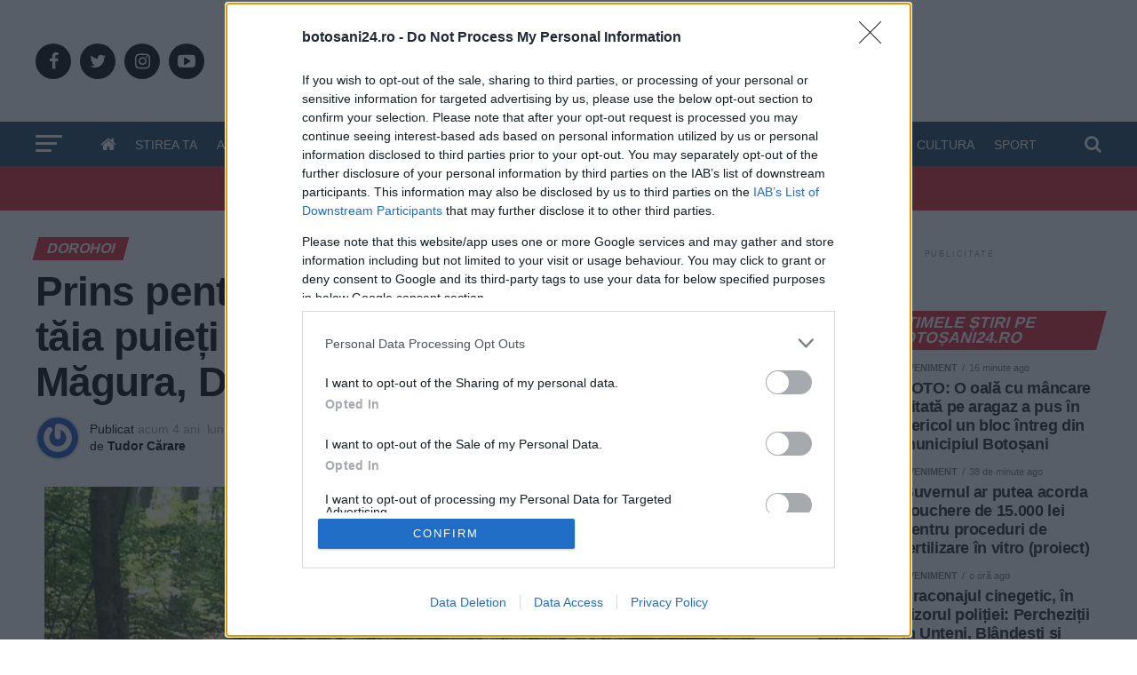

--- FILE ---
content_type: text/html; charset=UTF-8
request_url: https://botosani24.ro/prins-pentru-a-doua-oara-in-timp-ce-taia-puieti-din-padurea-din-zona-magura-dorohoi-3298.html
body_size: 42160
content:
<!DOCTYPE html>
<html lang="ro-RO">
<head>
<meta charset="UTF-8" >
<meta name="viewport" id="viewport" content="width=device-width, initial-scale=1.0, maximum-scale=1.0, minimum-scale=1.0, user-scalable=no" />
<link rel="pingback" href="https://botosani24.ro/xmlrpc.php" />
<link rel="alternate" type="application/rss+xml" title="Botosani24 - Stiri din Botosani. 24 de ore din 24" href="https://botosani24.ro/feed/" />

<!-- <meta property="fb:app_id" content="293792664353977" />-->

<meta property="og:type" content="article" />
			  		<meta property="og:image" content="https://botosani24.ro/wp-content/uploads/2022/01/codri.jpg" />
		<meta name="twitter:image" content="https://botosani24.ro/wp-content/uploads/2022/01/codri.jpg" />
	<meta property="og:url" content="https://botosani24.ro/prins-pentru-a-doua-oara-in-timp-ce-taia-puieti-din-padurea-din-zona-magura-dorohoi-3298.html" />
<meta property="og:title" content="Prins pentru a doua oară în timp ce tăia puieți din pădurea din zona Măgura, Dorohoi" />
<meta property="og:description" content="Jandarmii care acționau sâmbătă seara, imediat după lăsarea întunericului, împreună cu reprezentanții Ocolului Silvic Dorohoi, au depistat doi bărbați, care tăiaseră patruzeci de arbori de mici dimensiuni, din specia carpen, cu diametrul cuprins între 8 cm și 14 cm. Publicitate Jandarmii au explicat că în acest caz gravitatea faptei este reprezentată nu de cantitatea totală [&hellip;]" />
<meta name="twitter:card" content="summary">
<meta name="twitter:url" content="https://botosani24.ro/prins-pentru-a-doua-oara-in-timp-ce-taia-puieti-din-padurea-din-zona-magura-dorohoi-3298.html">
<meta name="twitter:title" content="Prins pentru a doua oară în timp ce tăia puieți din pădurea din zona Măgura, Dorohoi">
<meta name="twitter:description" content="Jandarmii care acționau sâmbătă seara, imediat după lăsarea întunericului, împreună cu reprezentanții Ocolului Silvic Dorohoi, au depistat doi bărbați, care tăiaseră patruzeci de arbori de mici dimensiuni, din specia carpen, cu diametrul cuprins între 8 cm și 14 cm. Publicitate Jandarmii au explicat că în acest caz gravitatea faptei este reprezentată nu de cantitatea totală [&hellip;]">
<meta name="publish-date" content="2022-01-17" />
    <style>#wpadminbar{ display:none; }</style>
<link rel="dns-prefetch" href="//googleads.g.doubleclick.net/" />	<link rel="dns-prefetch" href="//ssl.google-analytics.com" />	<link rel="dns-prefetch" href="//static.xx.fbcdn.net" />	<link rel="dns-prefetch" href="//fonts.gstatic.com" />	<link rel="dns-prefetch" href="//www.facebook.com" />		<link rel="dns-prefetch" href="//staticxx.facebook.com" />		<link rel="dns-prefetch" href="//connect.facebook.net" />		<link rel="dns-prefetch" href="//scontent.xx.fbcdn.net" />				<link rel="dns-prefetch" href="//pixel.rubiconproject.com" />		<link rel="dns-prefetch" href="//ib.adnxs.com/" />		<link rel="dns-prefetch" href="//fonts.googleapis.com" />

<!-- Google tag (gtag.js) -->
<script async src="https://www.googletagmanager.com/gtag/js?id=G-SZ7T0LRRSX"></script>
<script>
  window.dataLayer = window.dataLayer || [];
  function gtag(){dataLayer.push(arguments);}
  gtag('js', new Date());

  gtag('config', 'G-SZ7T0LRRSX');
</script>

<meta name='robots' content='index, follow, max-image-preview:large, max-snippet:-1, max-video-preview:-1' />
    <script id="uniqode_sync" type="text/javascript" data-no-optimize="1" data-no-defer="1">
        var uniqode = uniqode || {};
        uniqode.cmd = uniqode.cmd || [];
        uniqode.cmd.push(['page', {
            site: "botosani24",
            section: "post",
            category: JSON.parse('["dorohoi","eveniment"]'),
            subcategory: JSON.parse('[]'),
            article: "3298",
            tags: JSON.parse('["amenda","jandarmi","stiri-botosani24-news","taiat-padure"]'),
        }]);
        var googletag = googletag || {};
        googletag.cmd = googletag.cmd || [];
        var cX = cX || { options: { consent: true } };
        cX.callQueue = cX.callQueue || [];
        var uqhb = uqhb || {};
        uqhb.que = uqhb.que || [];
    </script>
    <script src="https://ineed2s.ro/botosani24.ro/uniqode.sync.min.js"  type="text/javascript" data-cfasync="false" data-no-optimize="1" data-no-defer="1" async></script>

	<!-- This site is optimized with the Yoast SEO plugin v24.2 - https://yoast.com/wordpress/plugins/seo/ -->
	<title>Prins pentru a doua oară în timp ce tăia puieți din pădurea din zona Măgura, Dorohoi - Botosani24.ro</title>
	<meta name="description" content="Prins pentru a doua oară în timp ce tăia puieți din pădurea din zona Măgura, Dorohoi" />
	<link rel="canonical" href="https://botosani24.ro/prins-pentru-a-doua-oara-in-timp-ce-taia-puieti-din-padurea-din-zona-magura-dorohoi-3298.html" />
	<meta property="og:locale" content="ro_RO" />
	<meta property="og:type" content="article" />
	<meta property="og:title" content="Prins pentru a doua oară în timp ce tăia puieți din pădurea din zona Măgura, Dorohoi - Botosani24.ro" />
	<meta property="og:description" content="Prins pentru a doua oară în timp ce tăia puieți din pădurea din zona Măgura, Dorohoi" />
	<meta property="og:url" content="https://botosani24.ro/prins-pentru-a-doua-oara-in-timp-ce-taia-puieti-din-padurea-din-zona-magura-dorohoi-3298.html" />
	<meta property="og:site_name" content="Botosani24.ro" />
	<meta property="article:publisher" content="https://www.facebook.com/Botosani24.ro" />
	<meta property="article:published_time" content="2022-01-17T16:57:08+00:00" />
	<meta property="article:modified_time" content="2022-01-17T16:57:36+00:00" />
	<meta property="og:image" content="https://botosani24.ro/wp-content/uploads/2022/01/codri.jpg" />
	<meta property="og:image:width" content="800" />
	<meta property="og:image:height" content="500" />
	<meta property="og:image:type" content="image/jpeg" />
	<meta name="author" content="Tudor Cărare" />
	<meta name="twitter:card" content="summary_large_image" />
	<meta name="twitter:creator" content="@Botosani24" />
	<meta name="twitter:site" content="@Botosani24" />
	<meta name="twitter:label1" content="Scris de" />
	<meta name="twitter:data1" content="Tudor Cărare" />
	<meta name="twitter:label2" content="Timp estimat pentru citire" />
	<meta name="twitter:data2" content="2 minute" />
	<script type="application/ld+json" class="yoast-schema-graph">{"@context":"https://schema.org","@graph":[{"@type":"Article","@id":"https://botosani24.ro/prins-pentru-a-doua-oara-in-timp-ce-taia-puieti-din-padurea-din-zona-magura-dorohoi-3298.html#article","isPartOf":{"@id":"https://botosani24.ro/prins-pentru-a-doua-oara-in-timp-ce-taia-puieti-din-padurea-din-zona-magura-dorohoi-3298.html"},"author":{"name":"Tudor Cărare","@id":"https://botosani24.ro/#/schema/person/0c220259d784faa9bb14515e2c08fcdc"},"headline":"Prins pentru a doua oară în timp ce tăia puieți din pădurea din zona Măgura, Dorohoi","datePublished":"2022-01-17T16:57:08+00:00","dateModified":"2022-01-17T16:57:36+00:00","mainEntityOfPage":{"@id":"https://botosani24.ro/prins-pentru-a-doua-oara-in-timp-ce-taia-puieti-din-padurea-din-zona-magura-dorohoi-3298.html"},"wordCount":252,"commentCount":0,"publisher":{"@id":"https://botosani24.ro/#organization"},"image":{"@id":"https://botosani24.ro/prins-pentru-a-doua-oara-in-timp-ce-taia-puieti-din-padurea-din-zona-magura-dorohoi-3298.html#primaryimage"},"thumbnailUrl":"https://botosani24.ro/wp-content/uploads/2022/01/codri.jpg","keywords":["amendă","jandarmi","stiri botosani24 news","taiat padure"],"articleSection":["Dorohoi","Eveniment"],"inLanguage":"ro-RO"},{"@type":"WebPage","@id":"https://botosani24.ro/prins-pentru-a-doua-oara-in-timp-ce-taia-puieti-din-padurea-din-zona-magura-dorohoi-3298.html","url":"https://botosani24.ro/prins-pentru-a-doua-oara-in-timp-ce-taia-puieti-din-padurea-din-zona-magura-dorohoi-3298.html","name":"Prins pentru a doua oară în timp ce tăia puieți din pădurea din zona Măgura, Dorohoi - Botosani24.ro","isPartOf":{"@id":"https://botosani24.ro/#website"},"primaryImageOfPage":{"@id":"https://botosani24.ro/prins-pentru-a-doua-oara-in-timp-ce-taia-puieti-din-padurea-din-zona-magura-dorohoi-3298.html#primaryimage"},"image":{"@id":"https://botosani24.ro/prins-pentru-a-doua-oara-in-timp-ce-taia-puieti-din-padurea-din-zona-magura-dorohoi-3298.html#primaryimage"},"thumbnailUrl":"https://botosani24.ro/wp-content/uploads/2022/01/codri.jpg","datePublished":"2022-01-17T16:57:08+00:00","dateModified":"2022-01-17T16:57:36+00:00","description":"Prins pentru a doua oară în timp ce tăia puieți din pădurea din zona Măgura, Dorohoi","breadcrumb":{"@id":"https://botosani24.ro/prins-pentru-a-doua-oara-in-timp-ce-taia-puieti-din-padurea-din-zona-magura-dorohoi-3298.html#breadcrumb"},"inLanguage":"ro-RO","potentialAction":[{"@type":"ReadAction","target":["https://botosani24.ro/prins-pentru-a-doua-oara-in-timp-ce-taia-puieti-din-padurea-din-zona-magura-dorohoi-3298.html"]}]},{"@type":"ImageObject","inLanguage":"ro-RO","@id":"https://botosani24.ro/prins-pentru-a-doua-oara-in-timp-ce-taia-puieti-din-padurea-din-zona-magura-dorohoi-3298.html#primaryimage","url":"https://botosani24.ro/wp-content/uploads/2022/01/codri.jpg","contentUrl":"https://botosani24.ro/wp-content/uploads/2022/01/codri.jpg","width":800,"height":500},{"@type":"BreadcrumbList","@id":"https://botosani24.ro/prins-pentru-a-doua-oara-in-timp-ce-taia-puieti-din-padurea-din-zona-magura-dorohoi-3298.html#breadcrumb","itemListElement":[{"@type":"ListItem","position":1,"name":"Prima pagină","item":"https://botosani24.ro/"},{"@type":"ListItem","position":2,"name":"Prins pentru a doua oară în timp ce tăia puieți din pădurea din zona Măgura, Dorohoi"}]},{"@type":"WebSite","@id":"https://botosani24.ro/#website","url":"https://botosani24.ro/","name":"Botosani24.ro","description":"Știri din Botoșani. 24 de ore din 24","publisher":{"@id":"https://botosani24.ro/#organization"},"potentialAction":[{"@type":"SearchAction","target":{"@type":"EntryPoint","urlTemplate":"https://botosani24.ro/?s={search_term_string}"},"query-input":{"@type":"PropertyValueSpecification","valueRequired":true,"valueName":"search_term_string"}}],"inLanguage":"ro-RO"},{"@type":"Organization","@id":"https://botosani24.ro/#organization","name":"Botosani24","url":"https://botosani24.ro/","logo":{"@type":"ImageObject","inLanguage":"ro-RO","@id":"https://botosani24.ro/#/schema/logo/image/","url":"https://botosani24.ro/wp-content/uploads/2021/12/logo-botosani24.png","contentUrl":"https://botosani24.ro/wp-content/uploads/2021/12/logo-botosani24.png","width":895,"height":202,"caption":"Botosani24"},"image":{"@id":"https://botosani24.ro/#/schema/logo/image/"},"sameAs":["https://www.facebook.com/Botosani24.ro","https://x.com/Botosani24","https://www.youtube.com/channel/UC8eyZtG6MFdpatkpvC_KqAw"]},{"@type":"Person","@id":"https://botosani24.ro/#/schema/person/0c220259d784faa9bb14515e2c08fcdc","name":"Tudor Cărare","image":{"@type":"ImageObject","inLanguage":"ro-RO","@id":"https://botosani24.ro/#/schema/person/image/","url":"https://secure.gravatar.com/avatar/731296b1dd8cb90839124ecd8a222ce2a59714169649abcd00df04961d61ed27?s=96&r=g","contentUrl":"https://secure.gravatar.com/avatar/731296b1dd8cb90839124ecd8a222ce2a59714169649abcd00df04961d61ed27?s=96&r=g","caption":"Tudor Cărare"},"url":"https://botosani24.ro/author/tudor"}]}</script>
	<!-- / Yoast SEO plugin. -->


<link rel='dns-prefetch' href='//ajax.googleapis.com' />
<link rel="alternate" title="oEmbed (JSON)" type="application/json+oembed" href="https://botosani24.ro/wp-json/oembed/1.0/embed?url=https%3A%2F%2Fbotosani24.ro%2Fprins-pentru-a-doua-oara-in-timp-ce-taia-puieti-din-padurea-din-zona-magura-dorohoi-3298.html" />
<link rel="alternate" title="oEmbed (XML)" type="text/xml+oembed" href="https://botosani24.ro/wp-json/oembed/1.0/embed?url=https%3A%2F%2Fbotosani24.ro%2Fprins-pentru-a-doua-oara-in-timp-ce-taia-puieti-din-padurea-din-zona-magura-dorohoi-3298.html&#038;format=xml" />
<style id='wp-img-auto-sizes-contain-inline-css' type='text/css'>
img:is([sizes=auto i],[sizes^="auto," i]){contain-intrinsic-size:3000px 1500px}
/*# sourceURL=wp-img-auto-sizes-contain-inline-css */
</style>
<style id='wp-block-library-inline-css' type='text/css'>
:root{--wp-block-synced-color:#7a00df;--wp-block-synced-color--rgb:122,0,223;--wp-bound-block-color:var(--wp-block-synced-color);--wp-editor-canvas-background:#ddd;--wp-admin-theme-color:#007cba;--wp-admin-theme-color--rgb:0,124,186;--wp-admin-theme-color-darker-10:#006ba1;--wp-admin-theme-color-darker-10--rgb:0,107,160.5;--wp-admin-theme-color-darker-20:#005a87;--wp-admin-theme-color-darker-20--rgb:0,90,135;--wp-admin-border-width-focus:2px}@media (min-resolution:192dpi){:root{--wp-admin-border-width-focus:1.5px}}.wp-element-button{cursor:pointer}:root .has-very-light-gray-background-color{background-color:#eee}:root .has-very-dark-gray-background-color{background-color:#313131}:root .has-very-light-gray-color{color:#eee}:root .has-very-dark-gray-color{color:#313131}:root .has-vivid-green-cyan-to-vivid-cyan-blue-gradient-background{background:linear-gradient(135deg,#00d084,#0693e3)}:root .has-purple-crush-gradient-background{background:linear-gradient(135deg,#34e2e4,#4721fb 50%,#ab1dfe)}:root .has-hazy-dawn-gradient-background{background:linear-gradient(135deg,#faaca8,#dad0ec)}:root .has-subdued-olive-gradient-background{background:linear-gradient(135deg,#fafae1,#67a671)}:root .has-atomic-cream-gradient-background{background:linear-gradient(135deg,#fdd79a,#004a59)}:root .has-nightshade-gradient-background{background:linear-gradient(135deg,#330968,#31cdcf)}:root .has-midnight-gradient-background{background:linear-gradient(135deg,#020381,#2874fc)}:root{--wp--preset--font-size--normal:16px;--wp--preset--font-size--huge:42px}.has-regular-font-size{font-size:1em}.has-larger-font-size{font-size:2.625em}.has-normal-font-size{font-size:var(--wp--preset--font-size--normal)}.has-huge-font-size{font-size:var(--wp--preset--font-size--huge)}.has-text-align-center{text-align:center}.has-text-align-left{text-align:left}.has-text-align-right{text-align:right}.has-fit-text{white-space:nowrap!important}#end-resizable-editor-section{display:none}.aligncenter{clear:both}.items-justified-left{justify-content:flex-start}.items-justified-center{justify-content:center}.items-justified-right{justify-content:flex-end}.items-justified-space-between{justify-content:space-between}.screen-reader-text{border:0;clip-path:inset(50%);height:1px;margin:-1px;overflow:hidden;padding:0;position:absolute;width:1px;word-wrap:normal!important}.screen-reader-text:focus{background-color:#ddd;clip-path:none;color:#444;display:block;font-size:1em;height:auto;left:5px;line-height:normal;padding:15px 23px 14px;text-decoration:none;top:5px;width:auto;z-index:100000}html :where(.has-border-color){border-style:solid}html :where([style*=border-top-color]){border-top-style:solid}html :where([style*=border-right-color]){border-right-style:solid}html :where([style*=border-bottom-color]){border-bottom-style:solid}html :where([style*=border-left-color]){border-left-style:solid}html :where([style*=border-width]){border-style:solid}html :where([style*=border-top-width]){border-top-style:solid}html :where([style*=border-right-width]){border-right-style:solid}html :where([style*=border-bottom-width]){border-bottom-style:solid}html :where([style*=border-left-width]){border-left-style:solid}html :where(img[class*=wp-image-]){height:auto;max-width:100%}:where(figure){margin:0 0 1em}html :where(.is-position-sticky){--wp-admin--admin-bar--position-offset:var(--wp-admin--admin-bar--height,0px)}@media screen and (max-width:600px){html :where(.is-position-sticky){--wp-admin--admin-bar--position-offset:0px}}

/*# sourceURL=wp-block-library-inline-css */
</style><style id='global-styles-inline-css' type='text/css'>
:root{--wp--preset--aspect-ratio--square: 1;--wp--preset--aspect-ratio--4-3: 4/3;--wp--preset--aspect-ratio--3-4: 3/4;--wp--preset--aspect-ratio--3-2: 3/2;--wp--preset--aspect-ratio--2-3: 2/3;--wp--preset--aspect-ratio--16-9: 16/9;--wp--preset--aspect-ratio--9-16: 9/16;--wp--preset--color--black: #000000;--wp--preset--color--cyan-bluish-gray: #abb8c3;--wp--preset--color--white: #ffffff;--wp--preset--color--pale-pink: #f78da7;--wp--preset--color--vivid-red: #cf2e2e;--wp--preset--color--luminous-vivid-orange: #ff6900;--wp--preset--color--luminous-vivid-amber: #fcb900;--wp--preset--color--light-green-cyan: #7bdcb5;--wp--preset--color--vivid-green-cyan: #00d084;--wp--preset--color--pale-cyan-blue: #8ed1fc;--wp--preset--color--vivid-cyan-blue: #0693e3;--wp--preset--color--vivid-purple: #9b51e0;--wp--preset--color--: #444;--wp--preset--gradient--vivid-cyan-blue-to-vivid-purple: linear-gradient(135deg,rgb(6,147,227) 0%,rgb(155,81,224) 100%);--wp--preset--gradient--light-green-cyan-to-vivid-green-cyan: linear-gradient(135deg,rgb(122,220,180) 0%,rgb(0,208,130) 100%);--wp--preset--gradient--luminous-vivid-amber-to-luminous-vivid-orange: linear-gradient(135deg,rgb(252,185,0) 0%,rgb(255,105,0) 100%);--wp--preset--gradient--luminous-vivid-orange-to-vivid-red: linear-gradient(135deg,rgb(255,105,0) 0%,rgb(207,46,46) 100%);--wp--preset--gradient--very-light-gray-to-cyan-bluish-gray: linear-gradient(135deg,rgb(238,238,238) 0%,rgb(169,184,195) 100%);--wp--preset--gradient--cool-to-warm-spectrum: linear-gradient(135deg,rgb(74,234,220) 0%,rgb(151,120,209) 20%,rgb(207,42,186) 40%,rgb(238,44,130) 60%,rgb(251,105,98) 80%,rgb(254,248,76) 100%);--wp--preset--gradient--blush-light-purple: linear-gradient(135deg,rgb(255,206,236) 0%,rgb(152,150,240) 100%);--wp--preset--gradient--blush-bordeaux: linear-gradient(135deg,rgb(254,205,165) 0%,rgb(254,45,45) 50%,rgb(107,0,62) 100%);--wp--preset--gradient--luminous-dusk: linear-gradient(135deg,rgb(255,203,112) 0%,rgb(199,81,192) 50%,rgb(65,88,208) 100%);--wp--preset--gradient--pale-ocean: linear-gradient(135deg,rgb(255,245,203) 0%,rgb(182,227,212) 50%,rgb(51,167,181) 100%);--wp--preset--gradient--electric-grass: linear-gradient(135deg,rgb(202,248,128) 0%,rgb(113,206,126) 100%);--wp--preset--gradient--midnight: linear-gradient(135deg,rgb(2,3,129) 0%,rgb(40,116,252) 100%);--wp--preset--font-size--small: 13px;--wp--preset--font-size--medium: 20px;--wp--preset--font-size--large: 36px;--wp--preset--font-size--x-large: 42px;--wp--preset--spacing--20: 0.44rem;--wp--preset--spacing--30: 0.67rem;--wp--preset--spacing--40: 1rem;--wp--preset--spacing--50: 1.5rem;--wp--preset--spacing--60: 2.25rem;--wp--preset--spacing--70: 3.38rem;--wp--preset--spacing--80: 5.06rem;--wp--preset--shadow--natural: 6px 6px 9px rgba(0, 0, 0, 0.2);--wp--preset--shadow--deep: 12px 12px 50px rgba(0, 0, 0, 0.4);--wp--preset--shadow--sharp: 6px 6px 0px rgba(0, 0, 0, 0.2);--wp--preset--shadow--outlined: 6px 6px 0px -3px rgb(255, 255, 255), 6px 6px rgb(0, 0, 0);--wp--preset--shadow--crisp: 6px 6px 0px rgb(0, 0, 0);}:where(.is-layout-flex){gap: 0.5em;}:where(.is-layout-grid){gap: 0.5em;}body .is-layout-flex{display: flex;}.is-layout-flex{flex-wrap: wrap;align-items: center;}.is-layout-flex > :is(*, div){margin: 0;}body .is-layout-grid{display: grid;}.is-layout-grid > :is(*, div){margin: 0;}:where(.wp-block-columns.is-layout-flex){gap: 2em;}:where(.wp-block-columns.is-layout-grid){gap: 2em;}:where(.wp-block-post-template.is-layout-flex){gap: 1.25em;}:where(.wp-block-post-template.is-layout-grid){gap: 1.25em;}.has-black-color{color: var(--wp--preset--color--black) !important;}.has-cyan-bluish-gray-color{color: var(--wp--preset--color--cyan-bluish-gray) !important;}.has-white-color{color: var(--wp--preset--color--white) !important;}.has-pale-pink-color{color: var(--wp--preset--color--pale-pink) !important;}.has-vivid-red-color{color: var(--wp--preset--color--vivid-red) !important;}.has-luminous-vivid-orange-color{color: var(--wp--preset--color--luminous-vivid-orange) !important;}.has-luminous-vivid-amber-color{color: var(--wp--preset--color--luminous-vivid-amber) !important;}.has-light-green-cyan-color{color: var(--wp--preset--color--light-green-cyan) !important;}.has-vivid-green-cyan-color{color: var(--wp--preset--color--vivid-green-cyan) !important;}.has-pale-cyan-blue-color{color: var(--wp--preset--color--pale-cyan-blue) !important;}.has-vivid-cyan-blue-color{color: var(--wp--preset--color--vivid-cyan-blue) !important;}.has-vivid-purple-color{color: var(--wp--preset--color--vivid-purple) !important;}.has-black-background-color{background-color: var(--wp--preset--color--black) !important;}.has-cyan-bluish-gray-background-color{background-color: var(--wp--preset--color--cyan-bluish-gray) !important;}.has-white-background-color{background-color: var(--wp--preset--color--white) !important;}.has-pale-pink-background-color{background-color: var(--wp--preset--color--pale-pink) !important;}.has-vivid-red-background-color{background-color: var(--wp--preset--color--vivid-red) !important;}.has-luminous-vivid-orange-background-color{background-color: var(--wp--preset--color--luminous-vivid-orange) !important;}.has-luminous-vivid-amber-background-color{background-color: var(--wp--preset--color--luminous-vivid-amber) !important;}.has-light-green-cyan-background-color{background-color: var(--wp--preset--color--light-green-cyan) !important;}.has-vivid-green-cyan-background-color{background-color: var(--wp--preset--color--vivid-green-cyan) !important;}.has-pale-cyan-blue-background-color{background-color: var(--wp--preset--color--pale-cyan-blue) !important;}.has-vivid-cyan-blue-background-color{background-color: var(--wp--preset--color--vivid-cyan-blue) !important;}.has-vivid-purple-background-color{background-color: var(--wp--preset--color--vivid-purple) !important;}.has-black-border-color{border-color: var(--wp--preset--color--black) !important;}.has-cyan-bluish-gray-border-color{border-color: var(--wp--preset--color--cyan-bluish-gray) !important;}.has-white-border-color{border-color: var(--wp--preset--color--white) !important;}.has-pale-pink-border-color{border-color: var(--wp--preset--color--pale-pink) !important;}.has-vivid-red-border-color{border-color: var(--wp--preset--color--vivid-red) !important;}.has-luminous-vivid-orange-border-color{border-color: var(--wp--preset--color--luminous-vivid-orange) !important;}.has-luminous-vivid-amber-border-color{border-color: var(--wp--preset--color--luminous-vivid-amber) !important;}.has-light-green-cyan-border-color{border-color: var(--wp--preset--color--light-green-cyan) !important;}.has-vivid-green-cyan-border-color{border-color: var(--wp--preset--color--vivid-green-cyan) !important;}.has-pale-cyan-blue-border-color{border-color: var(--wp--preset--color--pale-cyan-blue) !important;}.has-vivid-cyan-blue-border-color{border-color: var(--wp--preset--color--vivid-cyan-blue) !important;}.has-vivid-purple-border-color{border-color: var(--wp--preset--color--vivid-purple) !important;}.has-vivid-cyan-blue-to-vivid-purple-gradient-background{background: var(--wp--preset--gradient--vivid-cyan-blue-to-vivid-purple) !important;}.has-light-green-cyan-to-vivid-green-cyan-gradient-background{background: var(--wp--preset--gradient--light-green-cyan-to-vivid-green-cyan) !important;}.has-luminous-vivid-amber-to-luminous-vivid-orange-gradient-background{background: var(--wp--preset--gradient--luminous-vivid-amber-to-luminous-vivid-orange) !important;}.has-luminous-vivid-orange-to-vivid-red-gradient-background{background: var(--wp--preset--gradient--luminous-vivid-orange-to-vivid-red) !important;}.has-very-light-gray-to-cyan-bluish-gray-gradient-background{background: var(--wp--preset--gradient--very-light-gray-to-cyan-bluish-gray) !important;}.has-cool-to-warm-spectrum-gradient-background{background: var(--wp--preset--gradient--cool-to-warm-spectrum) !important;}.has-blush-light-purple-gradient-background{background: var(--wp--preset--gradient--blush-light-purple) !important;}.has-blush-bordeaux-gradient-background{background: var(--wp--preset--gradient--blush-bordeaux) !important;}.has-luminous-dusk-gradient-background{background: var(--wp--preset--gradient--luminous-dusk) !important;}.has-pale-ocean-gradient-background{background: var(--wp--preset--gradient--pale-ocean) !important;}.has-electric-grass-gradient-background{background: var(--wp--preset--gradient--electric-grass) !important;}.has-midnight-gradient-background{background: var(--wp--preset--gradient--midnight) !important;}.has-small-font-size{font-size: var(--wp--preset--font-size--small) !important;}.has-medium-font-size{font-size: var(--wp--preset--font-size--medium) !important;}.has-large-font-size{font-size: var(--wp--preset--font-size--large) !important;}.has-x-large-font-size{font-size: var(--wp--preset--font-size--x-large) !important;}
/*# sourceURL=global-styles-inline-css */
</style>

<style id='classic-theme-styles-inline-css' type='text/css'>
/*! This file is auto-generated */
.wp-block-button__link{color:#fff;background-color:#32373c;border-radius:9999px;box-shadow:none;text-decoration:none;padding:calc(.667em + 2px) calc(1.333em + 2px);font-size:1.125em}.wp-block-file__button{background:#32373c;color:#fff;text-decoration:none}
/*# sourceURL=/wp-includes/css/classic-themes.min.css */
</style>
<link rel='stylesheet' id='gn-frontend-gnfollow-style-css' href='https://botosani24.ro/wp-content/plugins/gn-publisher/assets/css/gn-frontend-gnfollow.min.css' type='text/css' media='all' />
<link rel='stylesheet' id='theiaPostSlider-css' href='https://botosani24.ro/wp-content/plugins/theia-post-slider/dist/css/font-theme.css' type='text/css' media='all' />
<style id='theiaPostSlider-inline-css' type='text/css'>


				.theiaPostSlider_nav.fontTheme ._title,
				.theiaPostSlider_nav.fontTheme ._text {
					line-height: 48px;
				}
	
				.theiaPostSlider_nav.fontTheme ._button,
				.theiaPostSlider_nav.fontTheme ._button svg {
					color: #f08100;
					fill: #f08100;
				}
	
				.theiaPostSlider_nav.fontTheme ._button ._2 span {
					font-size: 48px;
					line-height: 48px;
				}
	
				.theiaPostSlider_nav.fontTheme ._button ._2 svg {
					width: 48px;
				}
	
				.theiaPostSlider_nav.fontTheme ._button:hover,
				.theiaPostSlider_nav.fontTheme ._button:focus,
				.theiaPostSlider_nav.fontTheme ._button:hover svg,
				.theiaPostSlider_nav.fontTheme ._button:focus svg {
					color: #ffa338;
					fill: #ffa338;
				}
	
				.theiaPostSlider_nav.fontTheme ._disabled,				 
                .theiaPostSlider_nav.fontTheme ._disabled svg {
					color: #777777 !important;
					fill: #777777 !important;
				}
			
/*# sourceURL=theiaPostSlider-inline-css */
</style>
<link rel='stylesheet' id='theiaPostSlider-font-css' href='https://botosani24.ro/wp-content/plugins/theia-post-slider/assets/fonts/style.css' type='text/css' media='all' />
<link rel='stylesheet' id='ql-jquery-ui-css' href='//ajax.googleapis.com/ajax/libs/jqueryui/1.12.1/themes/smoothness/jquery-ui.css' type='text/css' media='all' />
<link rel='stylesheet' id='reviewer-photoswipe-css' href='https://botosani24.ro/wp-content/plugins/reviewer/public/assets/css/photoswipe.css' type='text/css' media='all' />
<link rel='stylesheet' id='dashicons-css' href='https://botosani24.ro/wp-includes/css/dashicons.min.css' type='text/css' media='all' />
<link rel='stylesheet' id='reviewer-public-css' href='https://botosani24.ro/wp-content/plugins/reviewer/public/assets/css/reviewer-public.css' type='text/css' media='all' />
<link rel='stylesheet' id='mvp-custom-style-css' href='https://botosani24.ro/wp-content/themes/zox-news/style.css' type='text/css' media='all' />
<style id='mvp-custom-style-inline-css' type='text/css'>


#mvp-wallpaper {
	background: url() no-repeat 50% 0;
	}

#mvp-foot-copy a {
	color: #2a5db0;
	}

#mvp-content-main p a,
.mvp-post-add-main p a {
	box-shadow: inset 0 -4px 0 #2a5db0;
	}

#mvp-content-main p a:hover,
.mvp-post-add-main p a:hover {
	background: #2a5db0;
	}

a,
a:visited,
.post-info-name a,
.woocommerce .woocommerce-breadcrumb a {
	color: #2a5db0;
	}

#mvp-side-wrap a:hover {
	color: #2a5db0;
	}

.mvp-fly-top:hover,
.mvp-vid-box-wrap,
ul.mvp-soc-mob-list li.mvp-soc-mob-com {
	background: #db222f;
	}

nav.mvp-fly-nav-menu ul li.menu-item-has-children:after,
.mvp-feat1-left-wrap span.mvp-cd-cat,
.mvp-widget-feat1-top-story span.mvp-cd-cat,
.mvp-widget-feat2-left-cont span.mvp-cd-cat,
.mvp-widget-dark-feat span.mvp-cd-cat,
.mvp-widget-dark-sub span.mvp-cd-cat,
.mvp-vid-wide-text span.mvp-cd-cat,
.mvp-feat2-top-text span.mvp-cd-cat,
.mvp-feat3-main-story span.mvp-cd-cat,
.mvp-feat3-sub-text span.mvp-cd-cat,
.mvp-feat4-main-text span.mvp-cd-cat,
.woocommerce-message:before,
.woocommerce-info:before,
.woocommerce-message:before {
	color: #db222f;
	}

#searchform input,
.mvp-authors-name {
	border-bottom: 1px solid #db222f;
	}

.mvp-fly-top:hover {
	border-top: 1px solid #db222f;
	border-left: 1px solid #db222f;
	border-bottom: 1px solid #db222f;
	}

.woocommerce .widget_price_filter .ui-slider .ui-slider-handle,
.woocommerce #respond input#submit.alt,
.woocommerce a.button.alt,
.woocommerce button.button.alt,
.woocommerce input.button.alt,
.woocommerce #respond input#submit.alt:hover,
.woocommerce a.button.alt:hover,
.woocommerce button.button.alt:hover,
.woocommerce input.button.alt:hover {
	background-color: #db222f;
	}

.woocommerce-error,
.woocommerce-info,
.woocommerce-message {
	border-top-color: #db222f;
	}

ul.mvp-feat1-list-buts li.active span.mvp-feat1-list-but,
span.mvp-widget-home-title,
span.mvp-post-cat,
span.mvp-feat1-pop-head {
	background: #db222f;
	}

.woocommerce span.onsale {
	background-color: #db222f;
	}

.mvp-widget-feat2-side-more-but,
.woocommerce .star-rating span:before,
span.mvp-prev-next-label,
.mvp-cat-date-wrap .sticky {
	color: #db222f !important;
	}

#mvp-main-nav-top,
#mvp-fly-wrap,
.mvp-soc-mob-right,
#mvp-main-nav-small-cont {
	background: #ffffff;
	}

#mvp-main-nav-small .mvp-fly-but-wrap span,
#mvp-main-nav-small .mvp-search-but-wrap span,
.mvp-nav-top-left .mvp-fly-but-wrap span,
#mvp-fly-wrap .mvp-fly-but-wrap span {
	background: #db222f;
	}

.mvp-nav-top-right .mvp-nav-search-but,
span.mvp-fly-soc-head,
.mvp-soc-mob-right i,
#mvp-main-nav-small span.mvp-nav-search-but,
#mvp-main-nav-small .mvp-nav-menu ul li a  {
	color: #db222f;
	}

#mvp-main-nav-small .mvp-nav-menu ul li.menu-item-has-children a:after {
	border-color: #db222f transparent transparent transparent;
	}

#mvp-nav-top-wrap span.mvp-nav-search-but:hover,
#mvp-main-nav-small span.mvp-nav-search-but:hover {
	color: #1c415b;
	}

#mvp-nav-top-wrap .mvp-fly-but-wrap:hover span,
#mvp-main-nav-small .mvp-fly-but-wrap:hover span,
span.mvp-woo-cart-num:hover {
	background: #1c415b;
	}

#mvp-main-nav-bot-cont {
	background: #1c415b;
	}

#mvp-nav-bot-wrap .mvp-fly-but-wrap span,
#mvp-nav-bot-wrap .mvp-search-but-wrap span {
	background: #ffffff;
	}

#mvp-nav-bot-wrap span.mvp-nav-search-but,
#mvp-nav-bot-wrap .mvp-nav-menu ul li a {
	color: #ffffff;
	}

#mvp-nav-bot-wrap .mvp-nav-menu ul li.menu-item-has-children a:after {
	border-color: #ffffff transparent transparent transparent;
	}

.mvp-nav-menu ul li:hover a {
	border-bottom: 5px solid #1c415b;
	}

#mvp-nav-bot-wrap .mvp-fly-but-wrap:hover span {
	background: #1c415b;
	}

#mvp-nav-bot-wrap span.mvp-nav-search-but:hover {
	color: #1c415b;
	}

body,
.mvp-feat1-feat-text p,
.mvp-feat2-top-text p,
.mvp-feat3-main-text p,
.mvp-feat3-sub-text p,
#searchform input,
.mvp-author-info-text,
span.mvp-post-excerpt,
.mvp-nav-menu ul li ul.sub-menu li a,
nav.mvp-fly-nav-menu ul li a,
.mvp-ad-label,
span.mvp-feat-caption,
.mvp-post-tags a,
.mvp-post-tags a:visited,
span.mvp-author-box-name a,
#mvp-author-box-text p,
.mvp-post-gallery-text p,
ul.mvp-soc-mob-list li span,
#comments,
h3#reply-title,
h2.comments,
#mvp-foot-copy p,
span.mvp-fly-soc-head,
.mvp-post-tags-header,
span.mvp-prev-next-label,
span.mvp-post-add-link-but,
#mvp-comments-button a,
#mvp-comments-button span.mvp-comment-but-text,
.woocommerce ul.product_list_widget span.product-title,
.woocommerce ul.product_list_widget li a,
.woocommerce #reviews #comments ol.commentlist li .comment-text p.meta,
.woocommerce div.product p.price,
.woocommerce div.product p.price ins,
.woocommerce div.product p.price del,
.woocommerce ul.products li.product .price del,
.woocommerce ul.products li.product .price ins,
.woocommerce ul.products li.product .price,
.woocommerce #respond input#submit,
.woocommerce a.button,
.woocommerce button.button,
.woocommerce input.button,
.woocommerce .widget_price_filter .price_slider_amount .button,
.woocommerce span.onsale,
.woocommerce-review-link,
#woo-content p.woocommerce-result-count,
.woocommerce div.product .woocommerce-tabs ul.tabs li a,
a.mvp-inf-more-but,
span.mvp-cont-read-but,
span.mvp-cd-cat,
span.mvp-cd-date,
.mvp-feat4-main-text p,
span.mvp-woo-cart-num,
span.mvp-widget-home-title2,
.wp-caption,
#mvp-content-main p.wp-caption-text,
.gallery-caption,
.mvp-post-add-main p.wp-caption-text,
#bbpress-forums,
#bbpress-forums p,
.protected-post-form input,
#mvp-feat6-text p {
	font-family: 'Roboto', sans-serif;
	}

.mvp-blog-story-text p,
span.mvp-author-page-desc,
#mvp-404 p,
.mvp-widget-feat1-bot-text p,
.mvp-widget-feat2-left-text p,
.mvp-flex-story-text p,
.mvp-search-text p,
#mvp-content-main p,
.mvp-post-add-main p,
#mvp-content-main ul li,
#mvp-content-main ol li,
.rwp-summary,
.rwp-u-review__comment,
.mvp-feat5-mid-main-text p,
.mvp-feat5-small-main-text p,
#mvp-content-main .wp-block-button__link,
.wp-block-audio figcaption,
.wp-block-video figcaption,
.wp-block-embed figcaption,
.wp-block-verse pre,
pre.wp-block-verse {
	font-family: 'Roboto', sans-serif;
	}

.mvp-nav-menu ul li a,
#mvp-foot-menu ul li a {
	font-family: 'Oswald', sans-serif;
	}


.mvp-feat1-sub-text h2,
.mvp-feat1-pop-text h2,
.mvp-feat1-list-text h2,
.mvp-widget-feat1-top-text h2,
.mvp-widget-feat1-bot-text h2,
.mvp-widget-dark-feat-text h2,
.mvp-widget-dark-sub-text h2,
.mvp-widget-feat2-left-text h2,
.mvp-widget-feat2-right-text h2,
.mvp-blog-story-text h2,
.mvp-flex-story-text h2,
.mvp-vid-wide-more-text p,
.mvp-prev-next-text p,
.mvp-related-text,
.mvp-post-more-text p,
h2.mvp-authors-latest a,
.mvp-feat2-bot-text h2,
.mvp-feat3-sub-text h2,
.mvp-feat3-main-text h2,
.mvp-feat4-main-text h2,
.mvp-feat5-text h2,
.mvp-feat5-mid-main-text h2,
.mvp-feat5-small-main-text h2,
.mvp-feat5-mid-sub-text h2,
#mvp-feat6-text h2,
.alp-related-posts-wrapper .alp-related-post .post-title {
	font-family: 'Oswald', sans-serif;
	}

.mvp-feat2-top-text h2,
.mvp-feat1-feat-text h2,
h1.mvp-post-title,
h1.mvp-post-title-wide,
.mvp-drop-nav-title h4,
#mvp-content-main blockquote p,
.mvp-post-add-main blockquote p,
#mvp-content-main p.has-large-font-size,
#mvp-404 h1,
#woo-content h1.page-title,
.woocommerce div.product .product_title,
.woocommerce ul.products li.product h3,
.alp-related-posts .current .post-title {
	font-family: 'Oswald', sans-serif;
	}

span.mvp-feat1-pop-head,
.mvp-feat1-pop-text:before,
span.mvp-feat1-list-but,
span.mvp-widget-home-title,
.mvp-widget-feat2-side-more,
span.mvp-post-cat,
span.mvp-page-head,
h1.mvp-author-top-head,
.mvp-authors-name,
#mvp-content-main h1,
#mvp-content-main h2,
#mvp-content-main h3,
#mvp-content-main h4,
#mvp-content-main h5,
#mvp-content-main h6,
.woocommerce .related h2,
.woocommerce div.product .woocommerce-tabs .panel h2,
.woocommerce div.product .product_title,
.mvp-feat5-side-list .mvp-feat1-list-img:after {
	font-family: 'Roboto', sans-serif;
	}

	

	#mvp-leader-wrap {
		position: relative;
		}
	#mvp-site-main {
		margin-top: 0;
		}
	#mvp-leader-wrap {
		top: 0 !important;
		}
		

 	.google_news_section{border-top: solid 2px #808080;padding-top: 20px;margin-top: 20px;text-align: center;margin-bottom:20px;border-bottom: solid 2px #808080;}

#mvp-foot-logo img {width:300px;margin:0!important;}
#mvp-foot-logo{margin:0!important;}

.rss_item a{color:#000!important;}

ul.mvp-soc-mob-list li.mvp-soc-mob-fb,
ul.mvp-soc-mob-list li.mvp-soc-mob-com {
	width: 50%;
	}

ul.mvp-soc-mob-list li.mvp-soc-mob-pin,
ul.mvp-soc-mob-list li.mvp-soc-mob-what,
ul.mvp-soc-mob-list li.mvp-soc-mob-email,
ul.mvp-soc-mob-list li.mvp-soc-mob-twit {
	width: 0;
	}

@media only screen and (max-width: 1221px) {
	.mvp-nav-menu ul li a {
		padding: 18px 4px!important;
		font-size: 12px!important;
	}
}

/* Reparam headingul care se afiseaza sub imagine pe paginile de categorii */
.mvp-widget-feat2-right-cont {
    height:auto;
}

/* Reparam numerotarea care apare eronat la comentarii */
#mvp-content-main ol, .mvp-post-add-main ol {
	list-style: none;
}

p {
	color: #000000;
}

.mvp-soc-mob-in{margin-top:-70px;}

.fb_like_recommend iframe{width:500px!important;}
.fb_like_recommend span{width:500px!important;}

.linie_paginatie{margin: 20px 0 21px 0px;
border-top: solid 1px #c1c1c1;}

.feedzy-rss .title a{ color: #000000; font-family: Oswald; font-size: 19px; font-weight: 400;}

.mvp-drop-nav-title h4{color: #000;}
.adsubtitlu{margin:auto;margin-top:20px;margin-bottom:10px;}
.paginatie{text-align:center;}

.paginatie .paginatie-next, .paginatie .paginatie-prev{
margin: 10px 20% 10px 20%; font-weight: bold; float:left; width:45%; background-color: #DB222F; color: #fff; padding:10px; text-align:center;
}
.paginatie .paginatie-next:hover, .paginatie .paginatie-prev:hover{
background-color: #000;
}
#mvp-comments-button a, #mvp-comments-button span.mvp-comment-but-text{background-color:#f00;color:#fff;border: 1px solid #fff;}

.titlu_mobil{ font-size:22px!important;}

nav.mvp-fly-nav-menu ul li a{ color:inherit!important;}
span.mvp-nav-soc-but{ background-color: #000;}
ul.mvp-fly-soc-list li a{ background-color: #000; }

.mvp-feat1-list-text h2{ font-size:1.1rem;}
.mvp-feat1-feat-text h2,
.mvp-feat1-pop-text h2,
.mvp-feat1-list-text h2,
.mvp-feat2-top-text h2,
.mvp-feat2-bot-text h2,
.mvp-feat3-main-text h2,
.mvp-feat3-sub-text h2,
.mvp-feat4-main-text h2,
.mvp-feat5-mid-main-text h2,
.mvp-feat5-mid-sub-text h2,
.mvp-feat5-small-main-text h2,
.mvp-widget-feat1-top-text h2,
.mvp-widget-feat1-bot-text h2,
.mvp-widget-dark-feat-text h2,
.mvp-widget-dark-sub-text h2,
.mvp-widget-feat2-left-text h2,
.mvp-widget-feat2-right-text h2,
.mvp-blog-story-text h2,
.mvp-flex-story-text h2,
#mvp-content-main h2,
.mvp-post-add-main h2,
h2.comments{
	/* color: #000000; */
	font-weight:700!important;
}
.mvp-widget-feat1-top-text h2{
	font-weight:700!important;
	width: 80%;
}

.fb_like_recommend{
margin-bottom:10px;
}
h1, h2, h3, h4, h5, h6, h1 a, h2 a, h3 a, h4 a, h5 a, h6 a{
color:#1a0dab;
}
.mvp-post-add-cont{
height:200px;
}
.mvp-nav-menu ul li a{
padding: 18px 9px;
}
.mvp-nav-menu ul li:hover a {
	padding: 18px 9px 13px;
}
#mvp-author-box-wrap{
display:none;
}
#mvp-content-main img:first-of-type { 
	/*display:none; */
}
#mvp-content-main iframe:first-of-type { 
	/*display:none; */
}
.mvp-widget-ad{
	margin-bottom:15px;
}
.mvp-feat5-small-sub .mvp-widget-ad{
	text-align:left;
}
.mvp-feat5-small-wrap .mvp-feat5-small-sub .mvp-widget-ad{
	text-align:left;
}
.mvp-feat5-mid-sub-wrap .mvp-widget-ad{
	text-align:left;
}
.mvp-feat5-side-wrap .mvp-widget-ad{
	text-align:left;
}
.mvp-widget-feat2-side-ad{
	text-align:left;
}
#mvp-main-nav-bot{
	height:100px;
}
#mvp-feat5-wrap{
	margin: 0 0 30px;
}
#sr-title-limiter{
	padding:inherit!important;
	top:inherit!important;
}
.mvp-widget-ad{
	margin-top:15px;
}
.mvp-widget-home{
	margin-top:30px;
}
.mvp-widget-feat2-side-more-but{
	text-align:right;
	margin-bottom:20px;
}
.mvp-nav-menu ul li a{
	color:#ffffff;
}
#mvp-main-body-wrap{
	padding-top:20px;
}
.mvp-feat1-pop-head a, .mvp-widget-home-title a, #mvp-side-wrap a{
	color:#ffffff;
}
.mvp-widget-home{
	margin-top:15px;
}
#mvp-content-main blockquote p, .mvp-post-add-main blockquote p{
	font-size:1.2em!important;
	letter-spacing:inherit;
	font-weight:inherit;
}
.mvp-fixed-shadow #box_data_curs{
	display:none;
}
.mvp-fixed #box_data_curs{
	display:none;
}
#box_data_curs{
	width:250px;
}
#box_data_curs p{
	margin-left:10px;
	font-size:14px;
	font-weight: bold;
}
ul.mvp-related-posts-list li{
	height: 245px;
}


.wtpsw-post-grid.design-1 .wtpsw-title a { font-size: 13px !important; text-transform:none !important;}

@media all and (max-width: 849px) {
.toparticoledesk { display:none;}
.toparticlemobile {display:block;}
}
@media all and (min-width: 900px) {
.toparticlemobile { display:none;}
}
@media all and (max-width: 849px) {
.artdesk { display:none;}
.artmobi {display:block;}
}
@media all and (min-width: 900px) {
.artmobi { display:none;}
}
		
/*# sourceURL=mvp-custom-style-inline-css */
</style>
<link rel='stylesheet' id='fontawesome-child-css' href='https://botosani24.ro/wp-content/themes/zox-news-child/font-awesome/css/font-awesome.css' type='text/css' media='all' />
<link rel='stylesheet' id='mvp-custom-child-style-css' href='https://botosani24.ro/wp-content/themes/zox-news-child/style.css' type='text/css' media='all' />
<link rel='stylesheet' id='mvp-reset-css' href='https://botosani24.ro/wp-content/themes/zox-news/css/reset.css' type='text/css' media='all' />
<link rel='stylesheet' id='fontawesome-css' href='https://botosani24.ro/wp-content/themes/zox-news-child/font-awesome/css/font-awesome.css' type='text/css' media='all' />
<link rel='stylesheet' id='mvp-media-queries-css' href='https://botosani24.ro/wp-content/themes/zox-news/css/media-queries.css' type='text/css' media='all' />
<script type="text/javascript" src="https://botosani24.ro/wp-includes/js/jquery/jquery.min.js" id="jquery-core-js"></script>
<script type="text/javascript" src="https://botosani24.ro/wp-includes/js/jquery/jquery-migrate.min.js" id="jquery-migrate-js"></script>
<script type="text/javascript" src="https://botosani24.ro/wp-content/plugins/theia-post-slider/dist/js/jquery.history.js" id="history.js-js"></script>
<script type="text/javascript" src="https://botosani24.ro/wp-content/plugins/theia-post-slider/dist/js/async.min.js" id="async.js-js"></script>
<script type="text/javascript" src="https://botosani24.ro/wp-content/plugins/theia-post-slider/dist/js/tps.js" id="theiaPostSlider/theiaPostSlider.js-js"></script>
<script type="text/javascript" src="https://botosani24.ro/wp-content/plugins/theia-post-slider/dist/js/main.js" id="theiaPostSlider/main.js-js"></script>
<script type="text/javascript" src="https://botosani24.ro/wp-content/plugins/theia-post-slider/dist/js/tps-transition-slide.js" id="theiaPostSlider/transition.js-js"></script>
<link rel="https://api.w.org/" href="https://botosani24.ro/wp-json/" /><link rel="alternate" title="JSON" type="application/json" href="https://botosani24.ro/wp-json/wp/v2/posts/3298" /><script type='text/javascript'>window.presslabs = {"home_url":"https:\/\/botosani24.ro"}</script><script type='text/javascript'>
	(function () {
		var pl_beacon = document.createElement('script');
		pl_beacon.type = 'text/javascript';
		pl_beacon.async = true;
		var host = 'https://botosani24.ro';
		if ('https:' == document.location.protocol) {
			host = host.replace('http://', 'https://');
		}
		pl_beacon.src = host + '/' + '7898bdo3PKVO' + '.js?ts=' + Math.floor((Math.random() * 100000) + 1);
		var first_script_tag = document.getElementsByTagName('script')[0];
		first_script_tag.parentNode.insertBefore(pl_beacon, first_script_tag);
	})();
</script><style type="text/css">
.feedzy-rss-link-icon:after {
	content: url("https://botosani24.ro/wp-content/plugins/feedzy-rss-feeds/img/external-link.png");
	margin-left: 3px;
}
</style>
		<meta name="twitter:card" content="summary_large_image" /><meta name="twitter:title" content="Prins pentru a doua oară în timp ce tăia puieți din pădurea din zona Măgura, Dorohoi" /><meta name="twitter:description" content="Jandarmii care acționau sâmbătă seara, imediat după lăsarea întunericului, împreună cu reprezentanții Ocolului Silvic Dorohoi, au depistat doi bărbați, care tăiaseră patruzeci de arbori de mici dimensiuni, din specia carpen, cu diametrul cuprins între 8 cm și 14 cm. Publicitate Jandarmii au explicat că în acest caz gravitatea faptei este reprezentată nu de cantitatea totală [&amp;hellip;]" /><meta name="twitter:image" content="https://botosani24.ro/wp-content/uploads/2022/01/codri.jpg" />                            <style>.vjs-fluid {
    padding-top: 50%!important;
}</style>
                            <!-- Analytics by WP Statistics v14.10.3 - https://wp-statistics.com -->
<meta name="cXenseParse:pageclass" content="article"/><meta name="cXenseParse:url" content="https://botosani24.ro/prins-pentru-a-doua-oara-in-timp-ce-taia-puieti-din-padurea-din-zona-magura-dorohoi-3298.html"/><link rel="icon" href="https://botosani24.ro/wp-content/uploads/2023/01/Icon-80x80.png" sizes="32x32" />
<link rel="icon" href="https://botosani24.ro/wp-content/uploads/2023/01/Icon.png" sizes="192x192" />
<link rel="apple-touch-icon" href="https://botosani24.ro/wp-content/uploads/2023/01/Icon.png" />
<meta name="msapplication-TileImage" content="https://botosani24.ro/wp-content/uploads/2023/01/Icon.png" />

<style> .spatiu {padding:5px;} </style>

<script src="https://ajax.googleapis.com/ajax/libs/angularjs/1.6.9/angular.min.js"></script>


</head>
<body class="wp-singular post-template-default single single-post postid-3298 single-format-standard wp-embed-responsive wp-theme-zox-news wp-child-theme-zox-news-child theiaPostSlider_body">

<script> var ad = document.createElement('div'); ad.id = 'AdSense'; ad.className = 'AdSense'; ad.style.display = 'block'; ad.style.position = 'absolute'; ad.style.top = '-1px'; ad.style.height = '1px'; document.body.appendChild(ad); </script>

<!-- /1011785/botosani24.ro/1x1_Out_Of_Page -->
<div id='div-gpt-ad-1690368573936-0'></div>
	<div id="mvp-fly-wrap">
	<div id="mvp-fly-menu-top" class="left relative">
		<div class="mvp-fly-top-out left relative">
			<div class="mvp-fly-top-in">
				<div id="mvp-fly-logo" class="left relative">
											<a href="https://botosani24.ro/"><img src="https://botosani24.ro/wp-content/uploads/2021/12/logo-botosani24-1-e1639049667308.png" alt="Botosani24.ro" data-rjs="2" /></a>
									</div><!--mvp-fly-logo-->
			</div><!--mvp-fly-top-in-->
			<div class="mvp-fly-but-wrap mvp-fly-but-menu mvp-fly-but-click">
				<span></span>
				<span></span>
				<span></span>
				<span></span>
			</div><!--mvp-fly-but-wrap-->
		</div><!--mvp-fly-top-out-->
	</div><!--mvp-fly-menu-top-->
	<div id="mvp-fly-menu-wrap">
		<nav class="mvp-fly-nav-menu left relative">
			<div class="menu-main-meniu-container"><ul id="menu-main-meniu" class="menu"><li id="menu-item-104" class="menu-item menu-item-type-custom menu-item-object-custom menu-item-home menu-item-104"><a href="https://botosani24.ro"><i class="fa fa-lg fa-home"></i></a></li>
<li id="menu-item-22" class="menu-item menu-item-type-post_type menu-item-object-page menu-item-22"><a href="https://botosani24.ro/stirea-ta-pe-botosani24">STIREA TA</a></li>
<li id="menu-item-25" class="menu-item menu-item-type-taxonomy menu-item-object-category menu-item-25"><a href="https://botosani24.ro/categorie/actualitate">Actualitate</a></li>
<li id="menu-item-24" class="menu-item menu-item-type-taxonomy menu-item-object-category current-post-ancestor current-menu-parent current-post-parent menu-item-24"><a href="https://botosani24.ro/categorie/eveniment">Eveniment</a></li>
<li id="menu-item-26" class="menu-item menu-item-type-taxonomy menu-item-object-category menu-item-26"><a href="https://botosani24.ro/categorie/administratie">Administratie</a></li>
<li id="menu-item-27" class="menu-item menu-item-type-taxonomy menu-item-object-category menu-item-27"><a href="https://botosani24.ro/categorie/economie">Economie</a></li>
<li id="menu-item-28" class="menu-item menu-item-type-taxonomy menu-item-object-category menu-item-28"><a href="https://botosani24.ro/categorie/politica">Politică</a></li>
<li id="menu-item-29" class="menu-item menu-item-type-taxonomy menu-item-object-category menu-item-29"><a href="https://botosani24.ro/categorie/sanatate">Sanatate</a></li>
<li id="menu-item-79" class="menu-item menu-item-type-taxonomy menu-item-object-category menu-item-79"><a href="https://botosani24.ro/categorie/educatie">Educație</a></li>
<li id="menu-item-30" class="menu-item menu-item-type-taxonomy menu-item-object-category menu-item-30"><a href="https://botosani24.ro/categorie/social">Social</a></li>
<li id="menu-item-106" class="menu-item menu-item-type-taxonomy menu-item-object-category menu-item-106"><a href="https://botosani24.ro/categorie/cultura">Cultura</a></li>
<li id="menu-item-31" class="menu-item menu-item-type-taxonomy menu-item-object-category menu-item-31"><a href="https://botosani24.ro/categorie/sport">Sport</a></li>
</ul></div>		</nav>
	</div><!--mvp-fly-menu-wrap-->
	<div id="mvp-fly-soc-wrap">
		<span class="mvp-fly-soc-head">Connect with us</span>
		<ul class="mvp-fly-soc-list left relative">
							<li><a href="https://www.facebook.com/Botosani24.ro" target="_blank" class="fa fa-facebook fa-2"></a></li>
										<li><a href="https://twitter.com/Botosani24" target="_blank" class="fa fa-twitter fa-2"></a></li>
													<li><a href="https://web.telegram.org/k/#@Botosani24ro" target="_blank" class="fa fa-instagram fa-2"></a></li>
													<li><a href="https://www.youtube.com/channel/UC8eyZtG6MFdpatkpvC_KqAw" target="_blank" class="fa fa-youtube-play fa-2"></a></li>
										<li><a href="https://www.linkedin.com/company/101880051/admin/feed/posts/" target="_blank" class="fa fa-linkedin fa-2"></a></li>
								</ul>
	</div><!--mvp-fly-soc-wrap-->
</div><!--mvp-fly-wrap-->	<div id="mvp-site" class="left relative">
		<div id="mvp-search-wrap">
			<div id="mvp-search-box">
				<form method="get" id="searchform" action="https://botosani24.ro/">
	<input type="text" name="s" id="s" value="CAUTĂ" onfocus='if (this.value == "CAUTĂ") { this.value = ""; }' onblur='if (this.value == "") { this.value = "CAUTĂ"; }' />
	<input type="hidden" id="searchsubmit" value="CAUTĂ" />
</form>
			</div><!--mvp-search-box-->
			<div class="mvp-search-but-wrap mvp-search-click">
				<span></span>
				<span></span>
			</div><!--mvp-search-but-wrap-->
		</div><!--mvp-search-wrap-->
				<div id="mvp-site-wall" class="left relative">
											<div id="mvp-leader-wrap">
										    														</div><!--mvp-leader-wrap-->
										<div id="mvp-site-main" class="left relative">
			<header id="mvp-main-head-wrap" class="left relative">
									<nav id="mvp-main-nav-wrap" class="left relative">
						<div id="mvp-main-nav-top" class="left relative">
							<div class="mvp-main-box">
								<div id="mvp-nav-top-wrap" class="left relative">
									<div class="mvp-nav-top-right-out left relative">
										<div class="mvp-nav-top-right-in">
											<div class="mvp-nav-top-cont left relative">
												<div class="mvp-nav-top-left-out relative">
													<div class="mvp-nav-top-left">
														<div class="mvp-nav-soc-wrap">
																															<a href="https://www.facebook.com/Botosani24.ro" target="_blank"><span class="mvp-nav-soc-but fa fa-facebook fa-2"></span></a>
																																														<a href="https://twitter.com/Botosani24" target="_blank"><span class="mvp-nav-soc-but fa fa-twitter fa-2"></span></a>
																																														<a href="https://web.telegram.org/k/#@Botosani24ro" target="_blank"><span class="mvp-nav-soc-but fa fa-instagram fa-2"></span></a>
																																														<a href="https://www.youtube.com/channel/UC8eyZtG6MFdpatkpvC_KqAw" target="_blank"><span class="mvp-nav-soc-but fa fa-youtube-play fa-2"></span></a>
																													</div><!--mvp-nav-soc-wrap-->
														<div class="mvp-fly-but-wrap mvp-fly-but-click left relative">
															<span></span>
															<span></span>
															<span></span>
															<span></span>
														</div><!--mvp-fly-but-wrap-->
													</div><!--mvp-nav-top-left-->
													<div class="mvp-nav-top-left-in">
														<div class="mvp-nav-top-mid left relative" itemscope itemtype="http://schema.org/Organization">
																																														<a class="mvp-nav-logo-reg" itemprop="url" href="https://botosani24.ro/"><img itemprop="logo" src="https://botosani24.ro/wp-content/uploads/2021/12/logo-botosani24-1-e1639049667308.png" alt="Botosani24.ro" data-rjs="2" /></a>
																																														<a class="mvp-nav-logo-small" href="https://botosani24.ro/"><img src="https://botosani24.ro/wp-content/uploads/2021/12/logo-botosani24-1-e1639049667308.png" alt="Botosani24.ro" data-rjs="2" style="width: auto;" /></a>
																																														<h2 class="mvp-logo-title">Botosani24.ro</h2>
																																														<div class="mvp-drop-nav-title left">
																	<h4>Prins pentru a doua oară în timp ce tăia puieți din pădurea din zona Măgura, Dorohoi</h4>
																</div><!--mvp-drop-nav-title-->
																													</div><!--mvp-nav-top-mid-->
													</div><!--mvp-nav-top-left-in-->
												</div><!--mvp-nav-top-left-out-->
											</div><!--mvp-nav-top-cont-->
										</div><!--mvp-nav-top-right-in-->
										<div class="mvp-nav-top-right">
																						<span class="mvp-nav-search-but fa fa-search fa-2 mvp-search-click"></span>
										</div><!--mvp-nav-top-right-->
									</div><!--mvp-nav-top-right-out-->
								</div><!--mvp-nav-top-wrap-->
							</div><!--mvp-main-box-->
						</div><!--mvp-main-nav-top-->
						<div id="mvp-main-nav-bot" class="left relative">
							<div id="mvp-main-nav-bot-cont" class="left">
								<div class="mvp-main-box">
									<div id="mvp-nav-bot-wrap" class="left">
										<div class="mvp-nav-bot-right-out left">
											<div class="mvp-nav-bot-right-in">
												<div class="mvp-nav-bot-cont left">
													<div class="mvp-nav-bot-left-out">
														<div class="mvp-nav-bot-left left relative">
															<div class="mvp-fly-but-wrap mvp-fly-but-click left relative">
																<span></span>
																<span></span>
																<span></span>
																<span></span>
															</div><!--mvp-fly-but-wrap-->
														</div><!--mvp-nav-bot-left-->
														<div class="mvp-nav-bot-left-in">
															<div class="mvp-nav-menu left">
																<div class="menu-main-meniu-container"><ul id="menu-main-meniu-1" class="menu"><li class="menu-item menu-item-type-custom menu-item-object-custom menu-item-home menu-item-104"><a href="https://botosani24.ro"><i class="fa fa-lg fa-home"></i></a></li>
<li class="menu-item menu-item-type-post_type menu-item-object-page menu-item-22"><a href="https://botosani24.ro/stirea-ta-pe-botosani24">STIREA TA</a></li>
<li class="menu-item menu-item-type-taxonomy menu-item-object-category menu-item-25"><a href="https://botosani24.ro/categorie/actualitate">Actualitate</a></li>
<li class="menu-item menu-item-type-taxonomy menu-item-object-category current-post-ancestor current-menu-parent current-post-parent menu-item-24"><a href="https://botosani24.ro/categorie/eveniment">Eveniment</a></li>
<li class="menu-item menu-item-type-taxonomy menu-item-object-category menu-item-26"><a href="https://botosani24.ro/categorie/administratie">Administratie</a></li>
<li class="menu-item menu-item-type-taxonomy menu-item-object-category menu-item-27"><a href="https://botosani24.ro/categorie/economie">Economie</a></li>
<li class="menu-item menu-item-type-taxonomy menu-item-object-category menu-item-28"><a href="https://botosani24.ro/categorie/politica">Politică</a></li>
<li class="menu-item menu-item-type-taxonomy menu-item-object-category menu-item-29"><a href="https://botosani24.ro/categorie/sanatate">Sanatate</a></li>
<li class="menu-item menu-item-type-taxonomy menu-item-object-category menu-item-79"><a href="https://botosani24.ro/categorie/educatie">Educație</a></li>
<li class="menu-item menu-item-type-taxonomy menu-item-object-category menu-item-30"><a href="https://botosani24.ro/categorie/social">Social</a></li>
<li class="menu-item menu-item-type-taxonomy menu-item-object-category menu-item-106"><a href="https://botosani24.ro/categorie/cultura">Cultura</a></li>
<li class="menu-item menu-item-type-taxonomy menu-item-object-category menu-item-31"><a href="https://botosani24.ro/categorie/sport">Sport</a></li>
</ul></div>															</div><!--mvp-nav-menu-->
														</div><!--mvp-nav-bot-left-in-->
													</div><!--mvp-nav-bot-left-out-->
												</div><!--mvp-nav-bot-cont-->
											</div><!--mvp-nav-bot-right-in-->
											<div class="mvp-nav-bot-right left relative">
												<span class="mvp-nav-search-but fa fa-search fa-2 mvp-search-click"></span>
											</div><!--mvp-nav-bot-right-->
										</div><!--mvp-nav-bot-right-out-->
									</div><!--mvp-nav-bot-wrap-->
								</div><!--mvp-main-nav-bot-cont-->
							</div><!--mvp-main-box-->
							<div style='background-color: #db222f;float:left;width:100%;'>
								<div class="mvp-nav-menu left">
										<div class="menu-meniu_secundar-container"><ul id="menu-meniu_secundar" class="menu"><li id="menu-item-80" class="menu-item menu-item-type-taxonomy menu-item-object-category menu-item-80"><a href="https://botosani24.ro/categorie/botosani">Botoșani</a></li>
<li id="menu-item-83" class="menu-item menu-item-type-taxonomy menu-item-object-category current-post-ancestor current-menu-parent current-post-parent menu-item-83"><a href="https://botosani24.ro/categorie/dorohoi">Dorohoi</a></li>
<li id="menu-item-85" class="menu-item menu-item-type-taxonomy menu-item-object-category menu-item-85"><a href="https://botosani24.ro/categorie/saveni">Săveni</a></li>
<li id="menu-item-84" class="menu-item menu-item-type-taxonomy menu-item-object-category menu-item-84"><a href="https://botosani24.ro/categorie/flamanzi">Flămânzi</a></li>
<li id="menu-item-86" class="menu-item menu-item-type-taxonomy menu-item-object-category menu-item-86"><a href="https://botosani24.ro/categorie/stefanesti">Ștefănești</a></li>
<li id="menu-item-81" class="menu-item menu-item-type-taxonomy menu-item-object-category menu-item-81"><a href="https://botosani24.ro/categorie/bucecea">Bucecea</a></li>
<li id="menu-item-82" class="menu-item menu-item-type-taxonomy menu-item-object-category menu-item-82"><a href="https://botosani24.ro/categorie/darabani">Darabani</a></li>
</ul></div>								</div><!--mvp-nav-menu-->
							</div>
						</div><!--mvp-main-nav-bot-->
					</nav><!--mvp-main-nav-wrap-->
							</header><!--mvp-main-head-wrap-->
			<div id="mvp-main-body-wrap" class="left relative">
	<article id="mvp-article-wrap" itemscope itemtype="http://schema.org/NewsArticle">
      <meta itemscope itemprop="mainEntityOfPage"  itemType="https://schema.org/WebPage" itemid="https://botosani24.ro/prins-pentru-a-doua-oara-in-timp-ce-taia-puieti-din-padurea-din-zona-magura-dorohoi-3298.html"/>
            <div id="mvp-article-cont" class="left relative">
      <div class="mvp-main-box">
        <div id="mvp-post-main" class="left relative">
          
          <div class="mvp-post-main-out left relative">
            <div class="mvp-post-main-in">
              <div id="mvp-post-content" class="left relative">
                                  <header id="mvp-post-head" class="left relative">
                    <h3 class="mvp-post-cat left relative"><a class="mvp-post-cat-link" href="https://botosani24.ro/categorie/dorohoi"><span class="mvp-post-cat left">Dorohoi</span></a></h3>
                    <h1 class="mvp-post-title left entry-title" itemprop="headline">Prins pentru a doua oară în timp ce tăia puieți din pădurea din zona Măgura, Dorohoi</h1>
                                                              <div class="mvp-author-info-wrap left relative">
                        <div class="mvp-author-info-thumb left relative">
                          <img alt='' src='https://secure.gravatar.com/avatar/731296b1dd8cb90839124ecd8a222ce2a59714169649abcd00df04961d61ed27?s=46&#038;r=g' srcset='https://secure.gravatar.com/avatar/731296b1dd8cb90839124ecd8a222ce2a59714169649abcd00df04961d61ed27?s=92&#038;r=g 2x' class='avatar avatar-46 photo' height='46' width='46' decoding='async'/>                        </div><!--mvp-author-info-thumb-->
                        <div class="mvp-author-info-text left relative">
                          <div class="mvp-author-info-date left relative">
                            <p>Publicat</p> <span class="mvp-post-date">acum 4 ani </span> <p> </p> <span class="mvp-post-date updated"><time class="post-date updated" itemprop="datePublished" datetime="2022-01-17">luni, 17.01.2022</time></span>
                            <meta itemprop="dateModified" content="2022-01-17"/>
                          </div><!--mvp-author-info-date-->
                          <div class="mvp-author-info-name left relative" itemprop="author" itemscope itemtype="https://schema.org/Person">
                            <p>de</p> <span class="author-name vcard fn author" itemprop="name"><a href="https://botosani24.ro/author/tudor" title="Articole de Tudor Cărare" rel="author">Tudor Cărare</a></span>                           </div><!--mvp-author-info-name-->
                        </div><!--mvp-author-info-text-->
                      </div><!--mvp-author-info-wrap-->
                                      </header>
                                                                                                                            <div id="mvp-post-feat-img" class="left relative mvp-post-feat-img-wide2" itemprop="image" itemscope itemtype="https://schema.org/ImageObject">
                        <picture><source srcset="https://botosani24.ro/wp-content/uploads/2022/01/codri.webp 800w,https://botosani24.ro/wp-content/uploads/2022/01/codri-300x188.webp 300w,https://botosani24.ro/wp-content/uploads/2022/01/codri-768x480.webp 768w" sizes="(max-width: 800px) 100vw, 800px" type="image/webp"><img src="https://botosani24.ro/wp-content/uploads/2022/01/codri.jpg" height="500" width="800" srcset="https://botosani24.ro/wp-content/uploads/2022/01/codri.jpg 800w, https://botosani24.ro/wp-content/uploads/2022/01/codri-300x188.jpg 300w, https://botosani24.ro/wp-content/uploads/2022/01/codri-768x480.jpg 768w" sizes="(max-width: 800px) 100vw, 800px" class="attachment- size- wp-post-image sp-no-webp" alt="" decoding="async" fetchpriority="high"  > </picture>                                                <meta itemprop="url" content="https://botosani24.ro/wp-content/uploads/2022/01/codri.jpg">
                        <meta itemprop="width" content="800">
                        <meta itemprop="height" content="500">
                      </div><!--mvp-post-feat-img-->
                                                                                                                            <div id="mvp-content-wrap" class="left relative">
                  <div class="mvp-post-soc-out right relative">
                                                                  <div class="mvp-post-soc-wrap left relative">
    <ul class="mvp-post-soc-list left relative">
        <a href="#"
            onclick="window.open('http://www.facebook.com/sharer.php?u=https://botosani24.ro/prins-pentru-a-doua-oara-in-timp-ce-taia-puieti-din-padurea-din-zona-magura-dorohoi-3298.html&amp;t=Prins pentru a doua oară în timp ce tăia puieți din pădurea din zona Măgura, Dorohoi', 'facebookShare', 'width=626,height=436'); return false;"
            title="Share on Facebook">
            <li class="mvp-post-soc-fb">
                <i class="fa fa-2 fa-facebook" aria-hidden="true"></i>
            </li>
                    </a>
        <a href="#"
            onclick="window.open('http://twitter.com/share?text=Prins pentru a doua oară în timp ce tăia puieți din pădurea din zona Măgura, Dorohoi -&amp;url=https://botosani24.ro/prins-pentru-a-doua-oara-in-timp-ce-taia-puieti-din-padurea-din-zona-magura-dorohoi-3298.html', 'twitterShare', 'width=626,height=436'); return false;"
            title="Tweet This Post">
            <li class="mvp-post-soc-twit">
                <i class="fa fa-2 fa-twitter" aria-hidden="true"></i>
            </li>
        </a>
        <a href="#"
            onclick="window.open('http://pinterest.com/pin/create/button/?url=https://botosani24.ro/prins-pentru-a-doua-oara-in-timp-ce-taia-puieti-din-padurea-din-zona-magura-dorohoi-3298.html&amp;media=https://botosani24.ro/wp-content/uploads/2022/01/codri.jpg&amp;description=Prins pentru a doua oară în timp ce tăia puieți din pădurea din zona Măgura, Dorohoi', 'pinterestShare', 'width=750,height=350'); return false;"
            title="Pin This Post">
            <li class="mvp-post-soc-pin">
                <i class="fa fa-2 fa-pinterest-p" aria-hidden="true"></i>
            </li>
        </a>
        <a
            href="mailto:?subject=Prins pentru a doua oară în timp ce tăia puieți din pădurea din zona Măgura, Dorohoi&amp;BODY=I found this article interesting and thought of sharing it with you. Check it out: https://botosani24.ro/prins-pentru-a-doua-oara-in-timp-ce-taia-puieti-din-padurea-din-zona-magura-dorohoi-3298.html">
            <li class="mvp-post-soc-email">
                <i class="fa fa-2 fa-envelope" aria-hidden="true"></i>
            </li>
        </a>
    </ul>
</div>
<!--mvp-post-soc-wrap-->
<div id="mvp-soc-mob-wrap">
    <div class="mvp-soc-mob-out left relative">
        <div class="mvp-soc-mob-in">
            <div class="mvp-soc-mob-left left relative">
                <ul class="mvp-soc-mob-list left relative">
                    <a href="#"
                        onclick="window.open('http://www.facebook.com/sharer.php?u=https://botosani24.ro/prins-pentru-a-doua-oara-in-timp-ce-taia-puieti-din-padurea-din-zona-magura-dorohoi-3298.html&amp;t=Prins pentru a doua oară în timp ce tăia puieți din pădurea din zona Măgura, Dorohoi', 'facebookShare', 'width=626,height=436'); return false;"
                        title="Share on Facebook">
                        <li class="mvp-soc-mob-fb">
                            <i class="fa fa-facebook" aria-hidden="true"></i><span
                                class="mvp-soc-mob-fb">Share</span>
                        </li>
                    </a>
                                        <a href="#"
                        onclick="window.open('http://twitter.com/share?text=Prins pentru a doua oară în timp ce tăia puieți din pădurea din zona Măgura, Dorohoi -&amp;url=https://botosani24.ro/prins-pentru-a-doua-oara-in-timp-ce-taia-puieti-din-padurea-din-zona-magura-dorohoi-3298.html', 'twitterShare', 'width=626,height=436'); return false;"
                        title="Tweet This Post">
                        <li class="mvp-soc-mob-twit">
                            <i class="fa fa-twitter" aria-hidden="true"></i><span
                                class="mvp-soc-mob-fb">Tweet</span>
                        </li>
                    </a>
                    <a href="#"
                        onclick="window.open('http://pinterest.com/pin/create/button/?url=https://botosani24.ro/prins-pentru-a-doua-oara-in-timp-ce-taia-puieti-din-padurea-din-zona-magura-dorohoi-3298.html&amp;media=https://botosani24.ro/wp-content/uploads/2022/01/codri.jpg&amp;description=Prins pentru a doua oară în timp ce tăia puieți din pădurea din zona Măgura, Dorohoi', 'pinterestShare', 'width=750,height=350'); return false;"
                        title="Pin This Post">
                        <li class="mvp-soc-mob-pin">
                            <i class="fa fa-pinterest-p" aria-hidden="true"></i>
                        </li>
                    </a>
                    <a href="whatsapp://send?text=Prins pentru a doua oară în timp ce tăia puieți din pădurea din zona Măgura, Dorohoi https://botosani24.ro/prins-pentru-a-doua-oara-in-timp-ce-taia-puieti-din-padurea-din-zona-magura-dorohoi-3298.html">
                        <div class="whatsapp-share">
							<span class="whatsapp-but1">
									<li class="mvp-soc-mob-what">
										<i class="fa fa-whatsapp" aria-hidden="true"></i>
									</li>
							</span>
						</div>
                    </a>
                    <a
                        href="mailto:?subject=Prins pentru a doua oară în timp ce tăia puieți din pădurea din zona Măgura, Dorohoi&amp;BODY=I found this article interesting and thought of sharing it with you. Check it out: https://botosani24.ro/prins-pentru-a-doua-oara-in-timp-ce-taia-puieti-din-padurea-din-zona-magura-dorohoi-3298.html">
                        <li class="mvp-soc-mob-email">
                            <i class="fa fa-envelope-o" aria-hidden="true"></i>
                        </li>
                    </a>
                </ul>
            </div>
            <!--mvp-soc-mob-left-->
        </div>
        <!--mvp-soc-mob-in-->
        <div class="mvp-soc-mob-right left relative">
            <i class="fa fa-ellipsis-h" aria-hidden="true"></i>
        </div>
        <!--mvp-soc-mob-right-->
    </div>
    <!--mvp-soc-mob-out-->
</div>
<!--mvp-soc-mob-wrap-->
                                                              <div class="mvp-post-soc-in">
                      <div id="mvp-content-body" class="left relative">
                        <div id="mvp-content-body-top" class="left relative">
                                                                              <div id="mvp-content-main" class="left relative">
                            <div id="tps_slideContainer_3298" class="theiaPostSlider_slides"><div class="theiaPostSlider_preloadedSlide">

<div class="widget-content">                <div class="mvp-widget-ad left relative" style="overflow: hidden!important;">
                    <span class="mvp-ad-label">Publicitate</span>
                    <!-- /1011785/botosani24.ro/botosani24_intext_1 --><div id='div-gpt-ad-1690368072362-0'></div>

                </div><!--mvp-widget-ad-->
            </div>
<p><strong>Jandarmii care acționau sâmbătă seara,</strong> <strong>imediat după lăsarea întunericului, împreună cu reprezentanții Ocolului Silvic Dorohoi, au depistat doi bărbați, care tăiaseră patruzeci de arbori de mici dimensiuni, din specia carpen, cu diametrul cuprins între 8 cm și 14 cm.</strong></p>
<p>Jandarmii au explicat că în acest caz gravitatea faptei este reprezentată nu de cantitatea totală de material lemnos, care nu depășește 1 metru cub, ci de defrișarea necugetată produsă prin tăierea ilegală a unui număr apreciabil de arbori, ceea ce îngreunează refacerea pădurii în zona Măgura, de pe raza comunei Ibănești.</p>
<p>Unul dintre cei doi bărbați a mai fost depistat într-o ipostază similară și în urmă cu aproape o lună de zile, de această dată în apropierea localității Hulubești.</p>
<p>Jandarmii le-au întocmit actele de sesizare a organelor de urmărire penală sub aspectul săvârșirii infracțiunii de tăiere fără drept de arbori în fondul forestier național, indiferent de forma de proprietate, iar materialul lemnos a ajuns în custodia Cantonului nr.17 Pomârla.</p>
<p><em>“Acțiunile în cooperare cu reprezentanții Direcției Silvice Botoșani vor continua pe tot parcursul sezonului rece, în vederea prevenirii tăierilor ilegale în pădurile județului”,</em> au precizat jandarmii de la Botoșani.</p>
<p><strong>Urmăriți știrile Botosani24.ro și pe <a href="https://news.google.com/publications/CAAqBwgKMKb1rgsws4DHAw?hl=ro&amp;gl=RO&amp;ceid=RO%3Aro" target="_blank" rel="noopener">Google News</a></strong></p><div class="widget-content">                <div class="mvp-widget-ad left relative" style="overflow: hidden!important;">
                    <span class="mvp-ad-label">Publicitate</span>
                    <!-- /1011785/botosani24.ro/botosani24_intext_2 --><div id='div-gpt-ad-1690368098345-0'></div><div style='height:20px;'></div>
                </div><!--mvp-widget-ad-->
            </div>

</div></div><div class="theiaPostSlider_footer _footer"></div><p><!-- END THEIA POST SLIDER --></p>
<div data-theiaPostSlider-sliderOptions='{&quot;slideContainer&quot;:&quot;#tps_slideContainer_3298&quot;,&quot;nav&quot;:[&quot;.theiaPostSlider_nav&quot;],&quot;navText&quot;:&quot;%{currentSlide} of %{totalSlides}&quot;,&quot;helperText&quot;:&quot;Use your &amp;leftarrow; &amp;rightarrow; (arrow) keys to browse&quot;,&quot;defaultSlide&quot;:0,&quot;transitionEffect&quot;:&quot;slide&quot;,&quot;transitionSpeed&quot;:400,&quot;keyboardShortcuts&quot;:true,&quot;scrollAfterRefresh&quot;:true,&quot;numberOfSlides&quot;:1,&quot;slides&quot;:[],&quot;useSlideSources&quot;:null,&quot;themeType&quot;:&quot;font&quot;,&quot;prevText&quot;:&quot;Prev&quot;,&quot;nextText&quot;:&quot;Next&quot;,&quot;buttonWidth&quot;:0,&quot;buttonWidth_post&quot;:0,&quot;postUrl&quot;:&quot;https:\/\/botosani24.ro\/prins-pentru-a-doua-oara-in-timp-ce-taia-puieti-din-padurea-din-zona-magura-dorohoi-3298.html&quot;,&quot;postId&quot;:3298,&quot;refreshAds&quot;:false,&quot;refreshAdsEveryNSlides&quot;:1,&quot;adRefreshingMechanism&quot;:&quot;javascript&quot;,&quot;ajaxUrl&quot;:&quot;https:\/\/botosani24.ro\/wp-admin\/admin-ajax.php&quot;,&quot;loopSlides&quot;:false,&quot;scrollTopOffset&quot;:0,&quot;hideNavigationOnFirstSlide&quot;:false,&quot;isRtl&quot;:false,&quot;excludedWords&quot;:[&quot;&quot;],&quot;prevFontIcon&quot;:&quot;&lt;span aria-hidden=\&quot;true\&quot; class=\&quot;tps-icon-chevron-circle-left\&quot;&gt;&lt;\/span&gt;&quot;,&quot;nextFontIcon&quot;:&quot;&lt;span aria-hidden=\&quot;true\&quot; class=\&quot;tps-icon-chevron-circle-right\&quot;&gt;&lt;\/span&gt;&quot;}' 
					 data-theiaPostSlider-onChangeSlide='&quot;&quot;'></div>                                                        
                            <div class='google_news_section'><p><strong>Urmăriți Botosani24.ro și pe <a href="https://news.google.com/publications/CAAqBwgKMKb1rgsws4DHAw?hl=ro&amp;gl=RO&amp;ceid=RO%3Aro" target="_blank" rel="https://news.google.com/publications/CAAqBwgKMOXUqgsw4t_CAw?hl=ro&amp;gl=RO&amp;ceid=RO%3Aro noopener"><img decoding="async" loading="lazy" class="alignnone wp-image-893899" src="https://alba24.ro/wp-content/uploads/2022/01/google-news-e1641877964913.jpg" alt="" width="31" height="26">Google News</a></strong></p></div>
              							
		<div class="widget-content">
		Ultimele articole pe botosani24
		<ul>
											<li>
					<a href="https://botosani24.ro/foto-o-oala-cu-mancare-uitata-pe-aragaz-a-pus-in-pericol-un-bloc-intreg-din-municipiul-botosani-122334.html">FOTO: O oală cu mâncare uitată pe aragaz a pus în pericol un bloc întreg din municipiul Botoșani</a>
									</li>
											<li>
					<a href="https://botosani24.ro/guvernul-ar-putea-acorda-vouchere-de-15-000-lei-pentru-proceduri-de-fertilizare-in-vitro-proiect-122329.html">Guvernul ar putea acorda vouchere de 15.000 lei pentru proceduri de fertilizare în vitro (proiect)</a>
									</li>
											<li>
					<a href="https://botosani24.ro/braconajul-cinegetic-in-vizorul-politiei-perchezitii-in-unteni-blandesti-si-gorbanesti-122326.html">Braconajul cinegetic, în vizorul poliției: Percheziții în Unțeni, Blândești și Gorbănești</a>
									</li>
					</ul>

		</div><div class="widget_text widget-content"><div class="textwidget custom-html-widget"><div style="width:100%;">

<a href="https://botosani24.ro/ultimele-articole-pe-botosani24" target="_blank">
<div style="float:right;">
	<p style="color: #f00;text-align: right; text-decoration: none; font-size: 16px;">
		Citește mai multe știri de azi
	</p>
</div>
</a>
<div style="clear:both;">

</div>
	
</div></div></div>                            <div class="stirea-ta-24"><br />
                            <div style='clear:both;'></div>
							  <hr class='linie_paginatie' />
							  <p><strong>Dacă ți-a plăcut articolul și vrei să fii la curent cu ce scriem:
</p>


<div style="display: flex;">
  <!--<div style=" flex: 0 0 50%;">-->
  <div style="display:inherit;">
  <a href="#" id="my-notification-button" style="display: none;   background-color: #ff0000; /* rosu */
  border: none;
  color: white;
  padding: 10px;
  text-align: center;
  text-decoration: none;
  display: inline-block;
  font-size: 16px;" class="mvp-comment-but-text">Abonează-te la notificări</a>
    <script>
    function onManageWebPushSubscriptionButtonClicked(event) {
        getSubscriptionState().then(function(state) {
            if (state.isPushEnabled) {
                /* Subscribed, opt them out */
                OneSignal.setSubscription(false);
            } else {
                if (state.isOptedOut) {
                    /* Opted out, opt them back in */
                    OneSignal.setSubscription(true);
                } else {
                    /* Unsubscribed, subscribe them */
                    OneSignal.registerForPushNotifications();
                }
            }
        });
        event.preventDefault();
    }

    function updateMangeWebPushSubscriptionButton(buttonSelector) {
        var hideWhenSubscribed = false;
        var subscribeText = "Abonează-te la notificări";
        var unsubscribeText = "Multumim, ești deja abonat";

        getSubscriptionState().then(function(state) {
            var buttonText = !state.isPushEnabled || state.isOptedOut ? subscribeText : unsubscribeText;

            var element = document.querySelector(buttonSelector);
            if (element === null) {
                return;
            }

            element.removeEventListener('click', onManageWebPushSubscriptionButtonClicked);
            element.addEventListener('click', onManageWebPushSubscriptionButtonClicked);
            element.textContent = buttonText;

            if (state.hideWhenSubscribed && state.isPushEnabled) {
                element.style.display = "none";
            } else {
                element.style.display = "";
            }
        });
    }

    function getSubscriptionState() {
        return Promise.all([
          OneSignal.isPushNotificationsEnabled(),
          OneSignal.isOptedOut()
        ]).then(function(result) {
            var isPushEnabled = result[0];
            var isOptedOut = result[1];

            return {
                isPushEnabled: isPushEnabled,
                isOptedOut: isOptedOut
            };
        });
    }

    var OneSignal = OneSignal || [];
    var buttonSelector = "#my-notification-button";

    /* This example assumes you've already initialized OneSignal */
    OneSignal.push(function() {
        // If we're on an unsupported browser, do nothing
        if (!OneSignal.isPushNotificationsSupported()) {
            return;
        }
        updateMangeWebPushSubscriptionButton(buttonSelector);
        OneSignal.on("subscriptionChange", function(isSubscribed) {
            /* If the user's subscription state changes during the page's session, update the button text */
            updateMangeWebPushSubscriptionButton(buttonSelector);
        });
    });
    </script>
  </div>
  <!--<div style=" flex: 0 0 50%;">-->
  <div style="display:inherit; margin-left: 20px;">
        <a href="#" onclick="window.open('http://www.facebook.com/sharer.php?u=https://botosani24.ro/prins-pentru-a-doua-oara-in-timp-ce-taia-puieti-din-padurea-din-zona-magura-dorohoi-3298.html&amp;t=Prins pentru a doua oară în timp ce tăia puieți din pădurea din zona Măgura, Dorohoi', 'facebookShare', 'width=626,height=436'); return false;" title="Share on Facebook">
          <div style="background-color: #1877F2; text-align: center; padding: 10px; color: #fff;">Share on Facebook</div>
        </a>
  </div>
</div>

                            <hr class='linie_paginatie' />
                             <p><strong><span style="color:red;">ȘTIREA TA</span> - Dacă ești martorul unor evenimente deosebite, fotografiază, filmează și trimite-le la Botosani24 prin <a href="https://m.me/www.botosani24.ro" target="_blank" rel="noopener">Facebook</a>, <a href="https://api.whatsapp.com/send?phone=+40728950998">WhatsApp</a>, sau prin <a href="https://botosani24.ro/stirea-ta-pe-botosani24">formularul online</a>.</strong></p>


</div>
							<!-- COD RECLAMA BUTON COMENTEAZA -->
							<div style="width: 350px; float:left; height:255px;  margin:10px">
								<div id="vcst" style="display:inline;">
								
								</div>
							</div>
							<div style="width: 350px; float:left; height:255px; margin:10px">
								<div id="stc" style="display:inline;">
								
								</div>
							</div>
							<!-- END OF COD RECLAMA BUTON COMENTEAZA -->
<div style="clear:both;"></div>
                                                          <div class="mvp-post-tags">
                               <span class="mvp-post-tags-header">Pe aceeași tema: </span><span itemprop="keywords"><a href="https://botosani24.ro/tag/amenda" rel="tag">amendă</a><a href="https://botosani24.ro/tag/jandarmi" rel="tag">jandarmi</a><a href="https://botosani24.ro/tag/stiri-botosani24-news" rel="tag">stiri botosani24 news</a><a href="https://botosani24.ro/tag/taiat-padure" rel="tag">taiat padure</a></span>
                             </div><!--mvp-post-tags-->

                              
                              <br />
                            
                          </div><!--mvp-content-main-->
                          <div id="mvp-content-bot" class="left">
                            
                            <div class="posts-nav-link">
                                                          </div><!--posts-nav-link-->
                                                        
                                                          <div id="mvp-author-box-wrap" class="left relative">
                                <div class="mvp-author-box-out right relative">
                                  <div id="mvp-author-box-img" class="left relative">
                                    <img alt='' src='https://secure.gravatar.com/avatar/731296b1dd8cb90839124ecd8a222ce2a59714169649abcd00df04961d61ed27?s=60&#038;r=g' srcset='https://secure.gravatar.com/avatar/731296b1dd8cb90839124ecd8a222ce2a59714169649abcd00df04961d61ed27?s=120&#038;r=g 2x' class='avatar avatar-60 photo' height='60' width='60' decoding='async'/>                                  </div><!--mvp-author-box-img-->
                                  <div class="mvp-author-box-in">
                                    <div id="mvp-author-box-head" class="left relative">
                                      <span class="mvp-author-box-name left relative"><a href="https://botosani24.ro/author/tudor" title="Articole de Tudor Cărare" rel="author">Tudor Cărare</a></span>
                                      <div id="mvp-author-box-soc-wrap" class="left relative">
                                                                                                                                                                                                                                                                                                                              </div><!--mvp-author-box-soc-wrap-->
                                    </div><!--mvp-author-box-head-->
                                  </div><!--mvp-author-box-in-->
                                </div><!--mvp-author-box-out-->
                                <div id="mvp-author-box-text" class="left relative">
                                  <p></p>
                                </div><!--mvp-author-box-text-->
                              </div><!--mvp-author-box-wrap-->
                                                        <div class="mvp-org-wrap" itemprop="publisher" itemscope itemtype="https://schema.org/Organization">
                              <div class="mvp-org-logo" itemprop="logo" itemscope itemtype="https://schema.org/ImageObject">
                                                                  <img src="https://botosani24.ro/wp-content/uploads/2021/12/logo-botosani24-1-e1639049667308.png"/>
                                  <meta itemprop="url" content="https://botosani24.ro/wp-content/uploads/2021/12/logo-botosani24-1-e1639049667308.png">
                                                              </div><!--mvp-org-logo-->
                              <meta itemprop="name" content="Botosani24.ro">
                            </div><!--mvp-org-wrap-->
                          </div><!--mvp-content-bot-->
                        </div><!--mvp-content-body-top-->
                        <div class="mvp-cont-read-wrap">
                                                                              
                        </div><!--mvp-cont-read-wrap-->
                      </div><!--mvp-content-body-->
                    </div><!--mvp-post-soc-in-->
                  </div><!--mvp-post-soc-out-->
                </div><!--mvp-content-wrap-->
                          <div id="mvp-post-add-box">
                <div id="mvp-post-add-wrap" class="left relative">
                                      <div class="mvp-post-add-story left relative">
                      <div class="mvp-post-add-head left relative">
                                                <h3 class="mvp-post-cat left relative"><a class="mvp-post-cat-link" href="https://botosani24.ro/categorie/eveniment"><span class="mvp-post-cat left">Eveniment</span></a></h3>
                        <h1 class="mvp-post-title left">FOTO: O oală cu mâncare uitată pe aragaz a pus în pericol un bloc întreg din municipiul Botoșani</h1>
                                                                          <div class="mvp-author-info-wrap left relative">
                            <div class="mvp-author-info-thumb left relative">
                              <img alt='' src='https://secure.gravatar.com/avatar/a9f447414d891e6b8e922b7b35280f939653370a67e8281d3d3317ec2646780c?s=46&#038;r=g' srcset='https://secure.gravatar.com/avatar/a9f447414d891e6b8e922b7b35280f939653370a67e8281d3d3317ec2646780c?s=92&#038;r=g 2x' class='avatar avatar-46 photo' height='46' width='46' loading='lazy' decoding='async'/>                            </div><!--mvp-author-info-thumb-->
                            <div class="mvp-author-info-text left relative">
                              <div class="mvp-author-info-date left relative">
                                <p>Publicat</p> <span class="mvp-post-date">acum 16 minute</span> <p> </p> <span class="mvp-post-date">vineri, 23.01.2026</span>
                              </div><!--mvp-author-info-date-->
                              <div class="mvp-author-info-name left relative">
                                <p>de</p> <span class="author-name vcard fn author" itemprop="name"><a href="https://botosani24.ro/author/redactia" title="Articole de Redacția Botosani24.ro" rel="author">Redacția Botosani24.ro</a></span>                               </div><!--mvp-author-info-name-->
                            </div><!--mvp-author-info-text-->
                          </div><!--mvp-author-info-wrap-->
                                              </div><!--mvp-post-add-head-->
                      <div class="mvp-post-add-body left relative">
                                                                              <div class="mvp-post-add-img left relative">
                              <picture><source srcset="https://botosani24.ro/wp-content/uploads/2026/01/IMG-20260123-WA0042.webp 1319w,https://botosani24.ro/wp-content/uploads/2026/01/IMG-20260123-WA0042-300x273.webp 300w,https://botosani24.ro/wp-content/uploads/2026/01/IMG-20260123-WA0042-1024x932.webp 1024w,https://botosani24.ro/wp-content/uploads/2026/01/IMG-20260123-WA0042-768x699.webp 768w,https://botosani24.ro/wp-content/uploads/2026/01/IMG-20260123-WA0042-1536x1398.webp 1318w" sizes="auto, (max-width: 1319px) 100vw, 1319px" type="image/webp"><img src="https://botosani24.ro/wp-content/uploads/2026/01/IMG-20260123-WA0042.jpg" height="1200" width="1319" srcset="https://botosani24.ro/wp-content/uploads/2026/01/IMG-20260123-WA0042.jpg 1319w, https://botosani24.ro/wp-content/uploads/2026/01/IMG-20260123-WA0042-300x273.jpg 300w, https://botosani24.ro/wp-content/uploads/2026/01/IMG-20260123-WA0042-1024x932.jpg 1024w, https://botosani24.ro/wp-content/uploads/2026/01/IMG-20260123-WA0042-768x699.jpg 768w, https://botosani24.ro/wp-content/uploads/2026/01/IMG-20260123-WA0042-1536x1398.jpg 1318w" sizes="auto, (max-width: 1319px) 100vw, 1319px" class="attachment- size- wp-post-image sp-no-webp" alt="" decoding="async" loading="lazy"  > </picture>                            </div><!--mvp-post-feat-img-->
                                                                                                      <div class="mvp-post-add-cont left relative">
                          <div class="mvp-post-add-main right relative">
                            <div id="tps_slideContainer_122334" class="theiaPostSlider_slides"><div class="theiaPostSlider_preloadedSlide">

<div class="widget-content">                <div class="mvp-widget-ad left relative" style="overflow: hidden!important;">
                    <span class="mvp-ad-label">Publicitate</span>
                    <!-- /1011785/botosani24.ro/botosani24_intext_1 --><div id='div-gpt-ad-1690368072362-0'></div>

                </div><!--mvp-widget-ad-->
            </div>
<p>Nu lăsați aragazul nesupravegheat atunci când gătiți. În urmă cu puțin timp, o oală cu mâncare uitată pe foc a pus în pericol locatarii unui bloc de pe strada Bucovina din municipiul Botoșani. Alarma a fost dată de vecini, îngrijorați de mirosul puternic de fum și de faptul că proprietarul nu răspundea la ușă, nici la telefon.</p>
<p>&nbsp;</p>
<p>Trei echipaje aparținând Detașamentului de Pompieri Botoșani au ajuns, în cel mai scurt timp, la fața locului, cu două autospeciale de stingere și o ambulanță SMURD. Pompierii au aerisit spațiul și s-au asigurat că pericolul a fost înlăturat.</p>
<p>&nbsp;</p>
<p>Respectarea unor reguli simple poate preveni producerea unui incendiu cauzat de lăsarea nesupravegheată a aparatelor de gătit. De aceea, vă recomandăm:</p>
<p>&nbsp;</p><div class="widget-content">                <div class="mvp-widget-ad left relative" style="overflow: hidden!important;">
                    <span class="mvp-ad-label">Publicitate</span>
                    <!-- /1011785/botosani24.ro/botosani24_intext_2 --><div id='div-gpt-ad-1690368098345-0'></div><div style='height:20px;'></div>
                </div><!--mvp-widget-ad-->
            </div>
<p>✔ să nu lăsaţi mâncarea pe foc, nesupravegheată;</p>
<p>&nbsp;</p>
<p>✔ după ce aţi terminat de gătit asiguraţi-vă că aţi oprit cuptorul, aragazul și butelia;</p>
<p>&nbsp;</p>
<p>✔ curăţaţi şi îndepărtaţi depunerile de grăsime şi resturile de mâncare de pe aragazurile, plitele şi grătarele din bucătărie, deoarece acestea pot lua foc uşor;</p>
<p>&nbsp;</p>
<p>✔ nu lăsaţi copiii singuri în bucătărie. Păstraţi chibriturile şi brichetele acolo unde aceștia nu pot ajunge şi amplasaţi un dispozitiv de siguranţă la uşa de la cuptor.</p>
<p>&nbsp;</p>
<p>Dacă ia foc uleiul sau conținutul dintr-o tigaie:</p>
<p>&nbsp;</p>
<p>✔ opriţi alimentarea cu gaz/energie electrică a aragazului/maşinii de gătit pe care este tigaia (dacă puteţi să o faceţi în siguranţă) şi lăsaţi-o să se răcească;</p>
<p>&nbsp;</p>
<p>✔ nu aruncaţi tigaia pe jos sau pe mobilierul de bucătărie şi nu turnaţi apă peste aceasta;</p>
<p>&nbsp;</p>
<p>✔ stingeţi tigăile care sunt în flăcări acoperindu-le cu un capac sau punând un prosop ud peste acestea.</p>
<p>&nbsp;</p>
<p>Limitarea aportului de oxigen necesar arderii duce la stingerea focului.</p>
<p><picture><source srcset="https://botosani24.ro/wp-content/uploads/2026/01/IMG-20260123-WA0041-300x255.webp 300w,https://botosani24.ro/wp-content/uploads/2026/01/IMG-20260123-WA0041-1024x870.webp 1024w,https://botosani24.ro/wp-content/uploads/2026/01/IMG-20260123-WA0041-768x652.webp 768w,https://botosani24.ro/wp-content/uploads/2026/01/IMG-20260123-WA0041-1536x1305.webp 1412w,https://botosani24.ro/wp-content/uploads/2026/01/IMG-20260123-WA0041.webp 1413w" sizes="auto, (max-width: 300px) 100vw, 300px" type="image/webp"><img src="https://botosani24.ro/wp-content/uploads/2026/01/IMG-20260123-WA0041-300x255.jpg" height="255" width="300" srcset="https://botosani24.ro/wp-content/uploads/2026/01/IMG-20260123-WA0041-300x255.jpg 300w, https://botosani24.ro/wp-content/uploads/2026/01/IMG-20260123-WA0041-1024x870.jpg 1024w, https://botosani24.ro/wp-content/uploads/2026/01/IMG-20260123-WA0041-768x652.jpg 768w, https://botosani24.ro/wp-content/uploads/2026/01/IMG-20260123-WA0041-1536x1305.jpg 1412w, https://botosani24.ro/wp-content/uploads/2026/01/IMG-20260123-WA0041.jpg 1413w" sizes="auto, (max-width: 300px) 100vw, 300px" class="alignnone size-medium wp-image-122335 sp-no-webp" alt="" loading="lazy" decoding="async"  > </picture> <picture><source srcset="https://botosani24.ro/wp-content/uploads/2026/01/IMG-20260123-WA0042-300x273.webp 300w,https://botosani24.ro/wp-content/uploads/2026/01/IMG-20260123-WA0042-1024x932.webp 1024w,https://botosani24.ro/wp-content/uploads/2026/01/IMG-20260123-WA0042-768x699.webp 768w,https://botosani24.ro/wp-content/uploads/2026/01/IMG-20260123-WA0042-1536x1398.webp 1318w,https://botosani24.ro/wp-content/uploads/2026/01/IMG-20260123-WA0042.webp 1319w" sizes="auto, (max-width: 300px) 100vw, 300px" type="image/webp"><img src="https://botosani24.ro/wp-content/uploads/2026/01/IMG-20260123-WA0042-300x273.jpg" height="273" width="300" srcset="https://botosani24.ro/wp-content/uploads/2026/01/IMG-20260123-WA0042-300x273.jpg 300w, https://botosani24.ro/wp-content/uploads/2026/01/IMG-20260123-WA0042-1024x932.jpg 1024w, https://botosani24.ro/wp-content/uploads/2026/01/IMG-20260123-WA0042-768x699.jpg 768w, https://botosani24.ro/wp-content/uploads/2026/01/IMG-20260123-WA0042-1536x1398.jpg 1318w, https://botosani24.ro/wp-content/uploads/2026/01/IMG-20260123-WA0042.jpg 1319w" sizes="auto, (max-width: 300px) 100vw, 300px" class="alignnone size-medium wp-image-122336 sp-no-webp" alt="" loading="lazy" decoding="async"  > </picture></p>

</div></div><div class="theiaPostSlider_footer _footer"></div><p><!-- END THEIA POST SLIDER --></p>
<div data-theiaPostSlider-sliderOptions='{&quot;slideContainer&quot;:&quot;#tps_slideContainer_122334&quot;,&quot;nav&quot;:[&quot;.theiaPostSlider_nav&quot;],&quot;navText&quot;:&quot;%{currentSlide} of %{totalSlides}&quot;,&quot;helperText&quot;:&quot;Use your &amp;leftarrow; &amp;rightarrow; (arrow) keys to browse&quot;,&quot;defaultSlide&quot;:0,&quot;transitionEffect&quot;:&quot;slide&quot;,&quot;transitionSpeed&quot;:400,&quot;keyboardShortcuts&quot;:true,&quot;scrollAfterRefresh&quot;:true,&quot;numberOfSlides&quot;:1,&quot;slides&quot;:[],&quot;useSlideSources&quot;:null,&quot;themeType&quot;:&quot;font&quot;,&quot;prevText&quot;:&quot;Prev&quot;,&quot;nextText&quot;:&quot;Next&quot;,&quot;buttonWidth&quot;:0,&quot;buttonWidth_post&quot;:0,&quot;postUrl&quot;:&quot;https:\/\/botosani24.ro\/foto-o-oala-cu-mancare-uitata-pe-aragaz-a-pus-in-pericol-un-bloc-intreg-din-municipiul-botosani-122334.html&quot;,&quot;postId&quot;:122334,&quot;refreshAds&quot;:false,&quot;refreshAdsEveryNSlides&quot;:1,&quot;adRefreshingMechanism&quot;:&quot;javascript&quot;,&quot;ajaxUrl&quot;:&quot;https:\/\/botosani24.ro\/wp-admin\/admin-ajax.php&quot;,&quot;loopSlides&quot;:false,&quot;scrollTopOffset&quot;:0,&quot;hideNavigationOnFirstSlide&quot;:false,&quot;isRtl&quot;:false,&quot;excludedWords&quot;:[&quot;&quot;],&quot;prevFontIcon&quot;:&quot;&lt;span aria-hidden=\&quot;true\&quot; class=\&quot;tps-icon-chevron-circle-left\&quot;&gt;&lt;\/span&gt;&quot;,&quot;nextFontIcon&quot;:&quot;&lt;span aria-hidden=\&quot;true\&quot; class=\&quot;tps-icon-chevron-circle-right\&quot;&gt;&lt;\/span&gt;&quot;}' 
					 data-theiaPostSlider-onChangeSlide='&quot;&quot;'></div>                          </div><!--mvp-post-add-main-->
                          <div class="mvp-post-add-link">
                            <a href="https://botosani24.ro/foto-o-oala-cu-mancare-uitata-pe-aragaz-a-pus-in-pericol-un-bloc-intreg-din-municipiul-botosani-122334.html" rel="bookmark"><span class="mvp-post-add-link-but">Citeste mai mult</span></a>
                          </div><!--mvp-post-add-link-->
                        </div><!--mvp-post-add-cont-->
                      </div><!--mvp-post-add-body-->
                    </div><!--mvp-post-add-story-->
                                      <div class="mvp-post-add-story left relative">
                      <div class="mvp-post-add-head left relative">
                                                <h3 class="mvp-post-cat left relative"><a class="mvp-post-cat-link" href="https://botosani24.ro/categorie/eveniment"><span class="mvp-post-cat left">Eveniment</span></a></h3>
                        <h1 class="mvp-post-title left">Guvernul ar putea acorda vouchere de 15.000 lei pentru proceduri de fertilizare în vitro (proiect)</h1>
                                                                          <div class="mvp-author-info-wrap left relative">
                            <div class="mvp-author-info-thumb left relative">
                              <img alt='' src='https://secure.gravatar.com/avatar/a9f447414d891e6b8e922b7b35280f939653370a67e8281d3d3317ec2646780c?s=46&#038;r=g' srcset='https://secure.gravatar.com/avatar/a9f447414d891e6b8e922b7b35280f939653370a67e8281d3d3317ec2646780c?s=92&#038;r=g 2x' class='avatar avatar-46 photo' height='46' width='46' loading='lazy' decoding='async'/>                            </div><!--mvp-author-info-thumb-->
                            <div class="mvp-author-info-text left relative">
                              <div class="mvp-author-info-date left relative">
                                <p>Publicat</p> <span class="mvp-post-date">acum 38 de minute</span> <p> </p> <span class="mvp-post-date">vineri, 23.01.2026</span>
                              </div><!--mvp-author-info-date-->
                              <div class="mvp-author-info-name left relative">
                                <p>de</p> <span class="author-name vcard fn author" itemprop="name"><a href="https://botosani24.ro/author/redactia" title="Articole de Redacția Botosani24.ro" rel="author">Redacția Botosani24.ro</a></span>                               </div><!--mvp-author-info-name-->
                            </div><!--mvp-author-info-text-->
                          </div><!--mvp-author-info-wrap-->
                                              </div><!--mvp-post-add-head-->
                      <div class="mvp-post-add-body left relative">
                                                                              <div class="mvp-post-add-img left relative">
                              <picture><source srcset="https://botosani24.ro/wp-content/uploads/2022/04/2-bebelusi-e1649816500934.webp "  type="image/webp"><img src="https://botosani24.ro/wp-content/uploads/2022/04/2-bebelusi-e1649816500934.jpg" height="393" width="800" class="attachment- size- wp-post-image sp-no-webp" alt="" decoding="async" loading="lazy"  > </picture>                            </div><!--mvp-post-feat-img-->
                                                                                                      <div class="mvp-post-add-cont left relative">
                          <div class="mvp-post-add-main right relative">
                            <div id="tps_slideContainer_122329" class="theiaPostSlider_slides"><div class="theiaPostSlider_preloadedSlide">

<div class="widget-content">                <div class="mvp-widget-ad left relative" style="overflow: hidden!important;">
                    <span class="mvp-ad-label">Publicitate</span>
                    <!-- /1011785/botosani24.ro/botosani24_intext_1 --><div id='div-gpt-ad-1690368072362-0'></div>

                </div><!--mvp-widget-ad-->
            </div>
<p><strong>Guvernul continuă să susțină financiar creșterea natalității și ar putea aproba un program privind acordarea de vouchere pentru proceduri de fertilizare în vitro, întrucât infertilitatea reprezintă o problemă medicală semnificativă, care afectează aproximativ 10-15% din cuplurile de vârstă reproductivă din România, prevede un proiect de hotărâre aflat în dezbatere publică pe site-ul Ministerului Muncii, Familiei, Tineretului și Solidarității Sociale.</strong></p>
<p>Astfel, Programul social de interes național de susținere a cuplurilor și a persoanelor singure, pentru creșterea natalității, se adresează cuplurilor și femeilor infertile, cu vârsta cuprinsă între 20 &#8211; 45 ani, cărora li s-a diagnosticat o afecțiune incompatibilă cu reproducerea pe cale naturală, de către un medic specialist în obstetrică-ginecologie, cu competență în tratamentul infertilității cuplului și în reproducere umană, asistată medical.</p>
<p>Sprijinul constă într-un ajutor financiar, neimpozabil, acordat sub forma a două vouchere pe suport electronic, în cuantum de 15.000 lei, respectiv un voucher în valoare de 5.000 lei care va fi destinat achiziționării de medicamente specifice, iar al doilea, în sumă de 10.000 de lei, va fi folosit pentru achitarea procedurilor medicale prescrise. În vederea achiziționării medicamentelor și efectuării procedurilor medicale specifice, beneficiarii se vor adresa farmaciilor, respectiv unităților sanitare publice sau private care vor deveni partenere în program.</p>
<p><strong>Programul se derulează de către Ministerul Muncii, Familiei, Tineretului și Solidarității Sociale, și este finanțat de la bugetul de stat, prin bugetul ministerului, în limita fondurilor aprobate anual cu această destinație.</strong></p>
<p>Sprijinul financiar se acordă exclusiv în limita fondurilor aprobate anual în bugetul ministerului, fără stabilirea unui număr maxim de beneficiari.</p>
<p>Cel puțin unul dintre beneficiarii programului, membru al cuplului infertil sau femeia singură infertilă, trebuie să fie cetățean român și să aibă domiciliul în România, dovedit potrivit legii.</p><div class="widget-content">                <div class="mvp-widget-ad left relative" style="overflow: hidden!important;">
                    <span class="mvp-ad-label">Publicitate</span>
                    <!-- /1011785/botosani24.ro/botosani24_intext_2 --><div id='div-gpt-ad-1690368098345-0'></div><div style='height:20px;'></div>
                </div><!--mvp-widget-ad-->
            </div>
<p>Sprijinul financiar poate fi acordat pentru maximum trei proceduri pentru același beneficiar/beneficiari.</p>
<p>Beneficiarii Programului nu pot aplica, în același an, la un alt program cu același scop, finanțat din fonduri publice, derulat la nivel local sau central. În acest scop, beneficiarii dau o declarație pe propria răspundere, în condițiile legii.</p>
<p><strong>Analiza cererilor și aprobarea acordării sprijinului financiar se realizează în ordinea cronologică a depunerii dosarelor complete și declarate eligibile, în limita fondurilor aprobate anual.</strong></p>
<p>Potrivit expunerii de motive, România, la fel ca majoritatea țărilor europene, se confruntă cu o scădere accentuată a natalității și cu schimbări semnificative în comportamentul reproductiv. Datele statistice oficiale indică faptul că, în ultimii ani, fertilitatea în România a scăzut sub nivelul de înlocuire a generațiilor, ceea ce contribuie la un declin demografic pronunțat.</p>
<p>În 2023, rata fertilității totale în România a fost de aproximativ 1,54 copii per femeie, sub pragul de înlocuire de 2,1 copii per femeie, necesar pentru menținerea stabilității populației și în scădere față de anul 2022.</p>
<p>Acest fenomen nu este unic României. La nivelul Uniunii Europene, rata medie a fertilității în 2022 a fost de 1,53 copii per femeie, conform datelor furnizate de OECD. Printre țările membre UE, România se situează la un nivel similar cu state precum Ungaria și Polonia, dar sub media unor țări ca Franța, unde rata fertilității este relativ mai ridicată (1,83 copii per femeie).</p>
<p>La nivel european, în anul 2024, țările cu cea mai mare rată a natalității au fost Cipru cu 10,7 născuți-vii la 1.000 locuitori, Irlanda cu 10,3 născuți-vii la 1000 locuitori și Franța cu 9,9 născuți-vii la 1.000 locuitori, rata natalității din România fiind de 8,4 născuți-vii la 1.000 locuitori.</p>
<p>Declinul natalității este agravat de migrația masivă a forței de muncă, care a început în anii 1990 și continuă să influențeze negativ structura demografică a României. Pe lângă numărul redus de nașteri, fenomenul migraționist contribuie la o reducere a populației apte de muncă și, implicit, la o îmbătrânire accentuată a populației.</p>
<p>Aceste transformări demografice au dus la un spor natural negativ al populației României. În 2024, România a înregistrat un declin natural al populației de -5,1 persoane la 1.000 de locuitori, o valoare mai mare decât media UE, care a fost de -2,9 persoane la 1.000 de locuitori.</p>
<p>Inițiatorii proiectului menționează că în Uniunea Europeană, alte țări au adoptat deja politici similare de susținere a fertilității și de combatere a declinului demografic. De exemplu, în Franța, politicile familiale, care includ alocații substanțiale pentru copii și sprijin financiar pentru procedurile de fertilizare, au contribuit la menținerea unei rate a fertilității relativ ridicate în comparație cu alte state membre.</p>
<p>Ungaria, la rândul său, a introdus un program amplu de sprijinire a familiilor, care include nu doar subvenții pentru fertilizare in vitro, ci și reduceri fiscale, credite avantajoase pentru familiile cu mai mulți copii și alte beneficii sociale, ca parte a unei strategii naționale ambițioase de creștere a natalității.</p>
<p>Bulgaria are un fond național dedicat fertilizării în vitro gestionat de Centrul pentru Reproducere Asistată (CAR), aflat în subordinea Ministerului Sănătății. Prin această măsură, în Bulgaria s-a ajuns ca peste 6% dintre copiii din țară să se nască prin proceduri de reproducere asistată.</p>
<p>În concluzie, pe baza datelor demografice și a tendințelor actuale, este evident că România se confruntă cu o criză demografică, iar măsurile de sprijin pentru cuplurile infertile reprezintă un pilon al politicii de creștere a natalității. Implementarea și extinderea Programului sunt necesare nu doar pentru a răspunde nevoilor individuale ale cuplurilor care se confruntă cu infertilitatea, ci și pentru a contribui la stabilizarea și, în viitor, la inversarea tendinței de declin a populației. AGERPRES</p>

</div></div><div class="theiaPostSlider_footer _footer"></div><p><!-- END THEIA POST SLIDER --></p>
<div data-theiaPostSlider-sliderOptions='{&quot;slideContainer&quot;:&quot;#tps_slideContainer_122329&quot;,&quot;nav&quot;:[&quot;.theiaPostSlider_nav&quot;],&quot;navText&quot;:&quot;%{currentSlide} of %{totalSlides}&quot;,&quot;helperText&quot;:&quot;Use your &amp;leftarrow; &amp;rightarrow; (arrow) keys to browse&quot;,&quot;defaultSlide&quot;:0,&quot;transitionEffect&quot;:&quot;slide&quot;,&quot;transitionSpeed&quot;:400,&quot;keyboardShortcuts&quot;:true,&quot;scrollAfterRefresh&quot;:true,&quot;numberOfSlides&quot;:1,&quot;slides&quot;:[],&quot;useSlideSources&quot;:null,&quot;themeType&quot;:&quot;font&quot;,&quot;prevText&quot;:&quot;Prev&quot;,&quot;nextText&quot;:&quot;Next&quot;,&quot;buttonWidth&quot;:0,&quot;buttonWidth_post&quot;:0,&quot;postUrl&quot;:&quot;https:\/\/botosani24.ro\/guvernul-ar-putea-acorda-vouchere-de-15-000-lei-pentru-proceduri-de-fertilizare-in-vitro-proiect-122329.html&quot;,&quot;postId&quot;:122329,&quot;refreshAds&quot;:false,&quot;refreshAdsEveryNSlides&quot;:1,&quot;adRefreshingMechanism&quot;:&quot;javascript&quot;,&quot;ajaxUrl&quot;:&quot;https:\/\/botosani24.ro\/wp-admin\/admin-ajax.php&quot;,&quot;loopSlides&quot;:false,&quot;scrollTopOffset&quot;:0,&quot;hideNavigationOnFirstSlide&quot;:false,&quot;isRtl&quot;:false,&quot;excludedWords&quot;:[&quot;&quot;],&quot;prevFontIcon&quot;:&quot;&lt;span aria-hidden=\&quot;true\&quot; class=\&quot;tps-icon-chevron-circle-left\&quot;&gt;&lt;\/span&gt;&quot;,&quot;nextFontIcon&quot;:&quot;&lt;span aria-hidden=\&quot;true\&quot; class=\&quot;tps-icon-chevron-circle-right\&quot;&gt;&lt;\/span&gt;&quot;}' 
					 data-theiaPostSlider-onChangeSlide='&quot;&quot;'></div>                          </div><!--mvp-post-add-main-->
                          <div class="mvp-post-add-link">
                            <a href="https://botosani24.ro/guvernul-ar-putea-acorda-vouchere-de-15-000-lei-pentru-proceduri-de-fertilizare-in-vitro-proiect-122329.html" rel="bookmark"><span class="mvp-post-add-link-but">Citeste mai mult</span></a>
                          </div><!--mvp-post-add-link-->
                        </div><!--mvp-post-add-cont-->
                      </div><!--mvp-post-add-body-->
                    </div><!--mvp-post-add-story-->
                                      <div class="mvp-post-add-story left relative">
                      <div class="mvp-post-add-head left relative">
                                                <h3 class="mvp-post-cat left relative"><a class="mvp-post-cat-link" href="https://botosani24.ro/categorie/eveniment"><span class="mvp-post-cat left">Eveniment</span></a></h3>
                        <h1 class="mvp-post-title left">Braconajul cinegetic, în vizorul poliției: Percheziții în Unțeni, Blândești și Gorbănești</h1>
                                                                          <div class="mvp-author-info-wrap left relative">
                            <div class="mvp-author-info-thumb left relative">
                              <img alt='' src='https://secure.gravatar.com/avatar/a9f447414d891e6b8e922b7b35280f939653370a67e8281d3d3317ec2646780c?s=46&#038;r=g' srcset='https://secure.gravatar.com/avatar/a9f447414d891e6b8e922b7b35280f939653370a67e8281d3d3317ec2646780c?s=92&#038;r=g 2x' class='avatar avatar-46 photo' height='46' width='46' loading='lazy' decoding='async'/>                            </div><!--mvp-author-info-thumb-->
                            <div class="mvp-author-info-text left relative">
                              <div class="mvp-author-info-date left relative">
                                <p>Publicat</p> <span class="mvp-post-date">acum o oră</span> <p> </p> <span class="mvp-post-date">vineri, 23.01.2026</span>
                              </div><!--mvp-author-info-date-->
                              <div class="mvp-author-info-name left relative">
                                <p>de</p> <span class="author-name vcard fn author" itemprop="name"><a href="https://botosani24.ro/author/redactia" title="Articole de Redacția Botosani24.ro" rel="author">Redacția Botosani24.ro</a></span>                               </div><!--mvp-author-info-name-->
                            </div><!--mvp-author-info-text-->
                          </div><!--mvp-author-info-wrap-->
                                              </div><!--mvp-post-add-head-->
                      <div class="mvp-post-add-body left relative">
                                                                              <div class="mvp-post-add-img left relative">
                              <picture><source srcset="https://botosani24.ro/wp-content/uploads/2026/01/WhatsApp-Image-2026-01-23-at-16.13.00-1.webp 899w,https://botosani24.ro/wp-content/uploads/2026/01/WhatsApp-Image-2026-01-23-at-16.13.00-1-169x300.webp 169w,https://botosani24.ro/wp-content/uploads/2026/01/WhatsApp-Image-2026-01-23-at-16.13.00-1-576x1024.webp 576w,https://botosani24.ro/wp-content/uploads/2026/01/WhatsApp-Image-2026-01-23-at-16.13.00-1-768x1366.webp 768w,https://botosani24.ro/wp-content/uploads/2026/01/WhatsApp-Image-2026-01-23-at-16.13.00-1-864x1536.webp 864w" sizes="auto, (max-width: 899px) 100vw, 899px" type="image/webp"><img src="https://botosani24.ro/wp-content/uploads/2026/01/WhatsApp-Image-2026-01-23-at-16.13.00-1.jpeg" height="1599" width="899" srcset="https://botosani24.ro/wp-content/uploads/2026/01/WhatsApp-Image-2026-01-23-at-16.13.00-1.jpeg 899w, https://botosani24.ro/wp-content/uploads/2026/01/WhatsApp-Image-2026-01-23-at-16.13.00-1-169x300.jpeg 169w, https://botosani24.ro/wp-content/uploads/2026/01/WhatsApp-Image-2026-01-23-at-16.13.00-1-576x1024.jpeg 576w, https://botosani24.ro/wp-content/uploads/2026/01/WhatsApp-Image-2026-01-23-at-16.13.00-1-768x1366.jpeg 768w, https://botosani24.ro/wp-content/uploads/2026/01/WhatsApp-Image-2026-01-23-at-16.13.00-1-864x1536.jpeg 864w" sizes="auto, (max-width: 899px) 100vw, 899px" class="attachment- size- wp-post-image sp-no-webp" alt="" decoding="async" loading="lazy"  > </picture>                            </div><!--mvp-post-feat-img-->
                                                                                                      <div class="mvp-post-add-cont left relative">
                          <div class="mvp-post-add-main right relative">
                            <div id="tps_slideContainer_122326" class="theiaPostSlider_slides"><div class="theiaPostSlider_preloadedSlide">

<div class="widget-content">                <div class="mvp-widget-ad left relative" style="overflow: hidden!important;">
                    <span class="mvp-ad-label">Publicitate</span>
                    <!-- /1011785/botosani24.ro/botosani24_intext_1 --><div id='div-gpt-ad-1690368072362-0'></div>

                </div><!--mvp-widget-ad-->
            </div>
<p><strong>Joi, în cadrul activităților specifice de documentare și cercetare efectuate într-un dosar penal ce vizează săvârșirea infracțiunii de braconaj, polițiștii Serviciului Arme, Explozivi și Substanțe Periculoase, au pus în executare șase mandate de percheziție domiciliară pe raza comunelor Unțeni, Blândești și Gorbănești, județul Botoșani, la locuințele unor persoane </strong><br />
<strong>bănuite de comiterea faptelor.</strong></p>
<p>În urma perchezițiilor domiciliare, au fost identificate și ridicate mai multe dispozitive electronice, ce conțin date cu valoare probatorie, în vederea exploatării acestora.</p>
<p>De asemenea, au fost descoperite și ridicate mai multe bunuri utilizate la comiterea faptelor de braconaj, precum și unelte și arme folosite la capturarea și uciderea vânatului.</p>
<p>Totodată, la locațiile vizate au fost identificați 15 câini din rasa metis de ogar, iar în urma verificărilor efectuate de polițiștii Biroului pentru Protecția Animalelor, au fost aplicate sancțiuni contravenționale în valoare de 30.000 de lei.</p>
<p>Cu prilejul perchezițiilor, a fost descoperită cantitatea de aproximativ 120 kg de carne de vânat. Aceasta fiind ridicată și predată Direcției Sanitare Veterinare și pentru Siguranța Alimentelor Botoșani, în vederea efectuării unei expertize pentru stabilirea speciei, caracteristicilor și a prejudiciului cauzat.</p>
<p>La domiciliul uneia dintre persoanele bănuite, au fost identificate și articole pirotehnice din categoria P1, fiind dispusă extinderea cercetărilor sub aspectul săvârșirii infracțiunii privind regimul materiilor explozive.</p><div class="widget-content">                <div class="mvp-widget-ad left relative" style="overflow: hidden!important;">
                    <span class="mvp-ad-label">Publicitate</span>
                    <!-- /1011785/botosani24.ro/botosani24_intext_2 --><div id='div-gpt-ad-1690368098345-0'></div><div style='height:20px;'></div>
                </div><!--mvp-widget-ad-->
            </div>
<p>Cercetările sunt continuate în vederea stabilirii cu certitudine a tuturor împrejurărilor comiterii faptelor, urmând ca, la finalizarea acestora să fie dispuse masuri legale.</p>
<p>La activitățile au participat, polițiști criminaliști, polițiști din cadrul structurilor operative, jandarmi și luptători ai unei structuri de acțiuni speciale.</p>

</div></div><div class="theiaPostSlider_footer _footer"></div><p><!-- END THEIA POST SLIDER --></p>
<div data-theiaPostSlider-sliderOptions='{&quot;slideContainer&quot;:&quot;#tps_slideContainer_122326&quot;,&quot;nav&quot;:[&quot;.theiaPostSlider_nav&quot;],&quot;navText&quot;:&quot;%{currentSlide} of %{totalSlides}&quot;,&quot;helperText&quot;:&quot;Use your &amp;leftarrow; &amp;rightarrow; (arrow) keys to browse&quot;,&quot;defaultSlide&quot;:0,&quot;transitionEffect&quot;:&quot;slide&quot;,&quot;transitionSpeed&quot;:400,&quot;keyboardShortcuts&quot;:true,&quot;scrollAfterRefresh&quot;:true,&quot;numberOfSlides&quot;:1,&quot;slides&quot;:[],&quot;useSlideSources&quot;:null,&quot;themeType&quot;:&quot;font&quot;,&quot;prevText&quot;:&quot;Prev&quot;,&quot;nextText&quot;:&quot;Next&quot;,&quot;buttonWidth&quot;:0,&quot;buttonWidth_post&quot;:0,&quot;postUrl&quot;:&quot;https:\/\/botosani24.ro\/braconajul-cinegetic-in-vizorul-politiei-perchezitii-in-unteni-blandesti-si-gorbanesti-122326.html&quot;,&quot;postId&quot;:122326,&quot;refreshAds&quot;:false,&quot;refreshAdsEveryNSlides&quot;:1,&quot;adRefreshingMechanism&quot;:&quot;javascript&quot;,&quot;ajaxUrl&quot;:&quot;https:\/\/botosani24.ro\/wp-admin\/admin-ajax.php&quot;,&quot;loopSlides&quot;:false,&quot;scrollTopOffset&quot;:0,&quot;hideNavigationOnFirstSlide&quot;:false,&quot;isRtl&quot;:false,&quot;excludedWords&quot;:[&quot;&quot;],&quot;prevFontIcon&quot;:&quot;&lt;span aria-hidden=\&quot;true\&quot; class=\&quot;tps-icon-chevron-circle-left\&quot;&gt;&lt;\/span&gt;&quot;,&quot;nextFontIcon&quot;:&quot;&lt;span aria-hidden=\&quot;true\&quot; class=\&quot;tps-icon-chevron-circle-right\&quot;&gt;&lt;\/span&gt;&quot;}' 
					 data-theiaPostSlider-onChangeSlide='&quot;&quot;'></div>                          </div><!--mvp-post-add-main-->
                          <div class="mvp-post-add-link">
                            <a href="https://botosani24.ro/braconajul-cinegetic-in-vizorul-politiei-perchezitii-in-unteni-blandesti-si-gorbanesti-122326.html" rel="bookmark"><span class="mvp-post-add-link-but">Citeste mai mult</span></a>
                          </div><!--mvp-post-add-link-->
                        </div><!--mvp-post-add-cont-->
                      </div><!--mvp-post-add-body-->
                    </div><!--mvp-post-add-story-->
                                      <div class="mvp-post-add-story left relative">
                      <div class="mvp-post-add-head left relative">
                                                <h3 class="mvp-post-cat left relative"><a class="mvp-post-cat-link" href="https://botosani24.ro/categorie/educatie"><span class="mvp-post-cat left">Educație</span></a></h3>
                        <h1 class="mvp-post-title left">Anul școlar viitor, între 7 septembrie și 18 iunie: Modificări la vacanțe și examene (proiect)</h1>
                                                                          <div class="mvp-author-info-wrap left relative">
                            <div class="mvp-author-info-thumb left relative">
                              <img alt='' src='https://secure.gravatar.com/avatar/a9f447414d891e6b8e922b7b35280f939653370a67e8281d3d3317ec2646780c?s=46&#038;r=g' srcset='https://secure.gravatar.com/avatar/a9f447414d891e6b8e922b7b35280f939653370a67e8281d3d3317ec2646780c?s=92&#038;r=g 2x' class='avatar avatar-46 photo' height='46' width='46' loading='lazy' decoding='async'/>                            </div><!--mvp-author-info-thumb-->
                            <div class="mvp-author-info-text left relative">
                              <div class="mvp-author-info-date left relative">
                                <p>Publicat</p> <span class="mvp-post-date">acum 4 ore</span> <p> </p> <span class="mvp-post-date">vineri, 23.01.2026</span>
                              </div><!--mvp-author-info-date-->
                              <div class="mvp-author-info-name left relative">
                                <p>de</p> <span class="author-name vcard fn author" itemprop="name"><a href="https://botosani24.ro/author/redactia" title="Articole de Redacția Botosani24.ro" rel="author">Redacția Botosani24.ro</a></span>                               </div><!--mvp-author-info-name-->
                            </div><!--mvp-author-info-text-->
                          </div><!--mvp-author-info-wrap-->
                                              </div><!--mvp-post-add-head-->
                      <div class="mvp-post-add-body left relative">
                                                                              <div class="mvp-post-add-img left relative">
                              <picture><source srcset="https://botosani24.ro/wp-content/uploads/2025/03/scoala_800x500.webp 800w,https://botosani24.ro/wp-content/uploads/2025/03/scoala_800x500-300x188.webp 300w,https://botosani24.ro/wp-content/uploads/2025/03/scoala_800x500-768x480.webp 768w" sizes="auto, (max-width: 800px) 100vw, 800px" type="image/webp"><img src="https://botosani24.ro/wp-content/uploads/2025/03/scoala_800x500.jpg" height="500" width="800" srcset="https://botosani24.ro/wp-content/uploads/2025/03/scoala_800x500.jpg 800w, https://botosani24.ro/wp-content/uploads/2025/03/scoala_800x500-300x188.jpg 300w, https://botosani24.ro/wp-content/uploads/2025/03/scoala_800x500-768x480.jpg 768w" sizes="auto, (max-width: 800px) 100vw, 800px" class="attachment- size- wp-post-image sp-no-webp" alt="" decoding="async" loading="lazy"  > </picture>                            </div><!--mvp-post-feat-img-->
                                                                                                      <div class="mvp-post-add-cont left relative">
                          <div class="mvp-post-add-main right relative">
                            <div id="tps_slideContainer_122324" class="theiaPostSlider_slides"><div class="theiaPostSlider_preloadedSlide">

<div class="widget-content">                <div class="mvp-widget-ad left relative" style="overflow: hidden!important;">
                    <span class="mvp-ad-label">Publicitate</span>
                    <!-- /1011785/botosani24.ro/botosani24_intext_1 --><div id='div-gpt-ad-1690368072362-0'></div>

                </div><!--mvp-widget-ad-->
            </div>
<p><strong>Cursurile anului școlar 2026 &#8211; 2027 vor începe pe 7 septembrie 2026 și se vor încheia pe 18 iunie 2027, prevede un proiect de structură a anului școlar viitor pus în consultare publică, vineri, de Ministerul Educației și Cercetării.</strong></p>
<p>Potrivit proiectului, pentru clasa a VIII-a, cursurile se încheie pe 11 iunie 2027, iar pentru clasa a XII-a &#8211; pe 4 iunie 2027.</p>
<p>&#8216;Principala modificare, față de structura anilor școlari anteriori, vizează reducerea intervalelor (săptămânilor) între care se poate decide pentru vacanța la decizia inspectoratelor școlare la două (față de trei). Propunerea are drept fundament faptul că în anii anteriori, la nivel național, s-a optat preponderent pentru două intervale (săptămâni) dintre cele trei propuse (unul dintre intervale a fost constant opțiunea a maximum trei județe, restul optând pentru celelalte două intervale/săptămâni de vacanță). Prin urmare, săptămâna de vacanță la decizia inspectoratelor școlare județene/al municipiului București este propusă pentru perioada 22 februarie &#8211; 7 martie 2027&#8217;, precizează Ministerul Educației și Cercetării.</p>
<p>În ceea ce privește intervalul propus pentru cele două săptămâni de vacanță între care se poate opta (22 &#8211; 28 februarie/1 &#8211; 7 martie), afirmă Ministerul Educației și Cercetării, propunerea este justificată de nevoia de a crea un echilibru în ceea ce privește numărul de săptămâni consecutive de cursuri.</p>
<p>Conform aceleiași surse, în proiectarea structurii anului școlar 2026 &#8211; 2027 în această formă s-au avut în vedere:</p>
<p>* perioada de desfășurare a probelor de competențe din cadrul examenului național de bacalaureat 2027 în ultimele două săptămâni de cursuri ale anului școlar 2026 &#8211; 2027;<br />
* desfășurarea evaluării naționale pentru absolvenții clasei a VIII-a în anul școlar 2026 &#8211; 2027 și a probelor scrise ale examenului național de bacalaureat în următoarele două săptămâni după finalizarea cursurilor. În acest sens, precizăm că începerea anului școlar în data de 14 septembrie (față de 7 septembrie, propunerea actuală) ar implica încheierea cursurilor pe 25 iunie și, prin urmare, decalarea cu o săptămână a desfășurării examenelor naționale);<br />
* organizarea simulărilor probelor scrise ale examenelor naționale (evaluarea națională și examenul național de bacalaureat) în luna martie 2027.</p><div class="widget-content">                <div class="mvp-widget-ad left relative" style="overflow: hidden!important;">
                    <span class="mvp-ad-label">Publicitate</span>
                    <!-- /1011785/botosani24.ro/botosani24_intext_2 --><div id='div-gpt-ad-1690368098345-0'></div><div style='height:20px;'></div>
                </div><!--mvp-widget-ad-->
            </div>
<p>Ministerul Educației și Cercetării menționează că aceste proiecții privind perioadele de desfășurare alocate examenelor naționale sunt orientative, calendarele de desfășurare urmând a fi stabilite ulterior, prin documente distincte, după parcurgerea procesului de transparență decizională.</p>
<p>&#8216;Forma finală a structurii anului școlar 2026 &#8211; 2027 va fi aprobată în urma analizei feedbackului primit și după ședința Comisiei de Dialog Social (CDS)&#8217;, arată sursa citată. AGERPRES</p>

</div></div><div class="theiaPostSlider_footer _footer"></div><p><!-- END THEIA POST SLIDER --></p>
<div data-theiaPostSlider-sliderOptions='{&quot;slideContainer&quot;:&quot;#tps_slideContainer_122324&quot;,&quot;nav&quot;:[&quot;.theiaPostSlider_nav&quot;],&quot;navText&quot;:&quot;%{currentSlide} of %{totalSlides}&quot;,&quot;helperText&quot;:&quot;Use your &amp;leftarrow; &amp;rightarrow; (arrow) keys to browse&quot;,&quot;defaultSlide&quot;:0,&quot;transitionEffect&quot;:&quot;slide&quot;,&quot;transitionSpeed&quot;:400,&quot;keyboardShortcuts&quot;:true,&quot;scrollAfterRefresh&quot;:true,&quot;numberOfSlides&quot;:1,&quot;slides&quot;:[],&quot;useSlideSources&quot;:null,&quot;themeType&quot;:&quot;font&quot;,&quot;prevText&quot;:&quot;Prev&quot;,&quot;nextText&quot;:&quot;Next&quot;,&quot;buttonWidth&quot;:0,&quot;buttonWidth_post&quot;:0,&quot;postUrl&quot;:&quot;https:\/\/botosani24.ro\/anul-scolar-viitor-intre-7-septembrie-si-18-iunie-modificari-la-vacante-si-examene-proiect-122324.html&quot;,&quot;postId&quot;:122324,&quot;refreshAds&quot;:false,&quot;refreshAdsEveryNSlides&quot;:1,&quot;adRefreshingMechanism&quot;:&quot;javascript&quot;,&quot;ajaxUrl&quot;:&quot;https:\/\/botosani24.ro\/wp-admin\/admin-ajax.php&quot;,&quot;loopSlides&quot;:false,&quot;scrollTopOffset&quot;:0,&quot;hideNavigationOnFirstSlide&quot;:false,&quot;isRtl&quot;:false,&quot;excludedWords&quot;:[&quot;&quot;],&quot;prevFontIcon&quot;:&quot;&lt;span aria-hidden=\&quot;true\&quot; class=\&quot;tps-icon-chevron-circle-left\&quot;&gt;&lt;\/span&gt;&quot;,&quot;nextFontIcon&quot;:&quot;&lt;span aria-hidden=\&quot;true\&quot; class=\&quot;tps-icon-chevron-circle-right\&quot;&gt;&lt;\/span&gt;&quot;}' 
					 data-theiaPostSlider-onChangeSlide='&quot;&quot;'></div>                          </div><!--mvp-post-add-main-->
                          <div class="mvp-post-add-link">
                            <a href="https://botosani24.ro/anul-scolar-viitor-intre-7-septembrie-si-18-iunie-modificari-la-vacante-si-examene-proiect-122324.html" rel="bookmark"><span class="mvp-post-add-link-but">Citeste mai mult</span></a>
                          </div><!--mvp-post-add-link-->
                        </div><!--mvp-post-add-cont-->
                      </div><!--mvp-post-add-body-->
                    </div><!--mvp-post-add-story-->
                                  </div><!--mvp-post-add-wrap-->
              </div><!--mvp-post-add-box-->
                          </div><!--mvp-post-content-->
            </div><!--mvp-post-main-in-->
                          <div id="mvp-side-wrap" class="left relative theiaStickySidebar">
						<section id="mvp_ad_widget-18" class="mvp-side-widget mvp_ad_widget">                <div class="mvp-widget-ad left relative" style="overflow: hidden!important;">
                    <span class="mvp-ad-label">Publicitate</span>
                    <div style="height:10px;"></div>
<!-- /1011785/botosani24.ro/botosani24_sidebar_1 -->
<div id='div-gpt-ad-1690368249776-0'></div>
<div style="height:10px;"></div>
                </div><!--mvp-widget-ad-->
            </section><section id="mvp_tabber_widget-2" class="mvp-side-widget mvp_tabber_widget">
			<div class="mvp-widget-tab-wrap left relative">
				<div class="mvp-feat1-list-wrap left relative">
					<div class="mvp-feat1-list-head-wrap left relative">
						<ul class="mvp-feat1-list-buts left relative">
							<li class="mvp-feat-col-tab"><a href="#mvp-tab-col1"><span class="mvp-feat1-list-but">Ultimele știri pe Botoșani24.ro</span></a></li>
																				</ul>
					</div><!--mvp-feat1-list-head-wrap-->
					<div id="mvp-tab-col1" class="mvp-feat1-list left relative mvp-tab-col-cont">
																					<a href="https://botosani24.ro/foto-o-oala-cu-mancare-uitata-pe-aragaz-a-pus-in-pericol-un-bloc-intreg-din-municipiul-botosani-122334.html" rel="bookmark">
								<div class="mvp-feat1-list-cont left relative">
																			<div class="mvp-feat1-list-out relative">
											<div class="mvp-feat1-list-img left relative">
												<picture><source srcset="https://botosani24.ro/wp-content/uploads/2026/01/IMG-20260123-WA0042-80x80.webp 80w,https://botosani24.ro/wp-content/uploads/2026/01/IMG-20260123-WA0042-150x150.webp 150w" sizes="auto, (max-width: 80px) 100vw, 80px" type="image/webp"><img src="https://botosani24.ro/wp-content/uploads/2026/01/IMG-20260123-WA0042-80x80.jpg" height="80" width="80" srcset="https://botosani24.ro/wp-content/uploads/2026/01/IMG-20260123-WA0042-80x80.jpg 80w, https://botosani24.ro/wp-content/uploads/2026/01/IMG-20260123-WA0042-150x150.jpg 150w" sizes="auto, (max-width: 80px) 100vw, 80px" class="attachment-mvp-small-thumb size-mvp-small-thumb wp-post-image sp-no-webp" alt="" decoding="async" loading="lazy"  > </picture>											</div><!--mvp-feat1-list-img-->
											<div class="mvp-feat1-list-in">
												<div class="mvp-feat1-list-text">
													<div class="mvp-cat-date-wrap left relative">
														<span class="mvp-cd-cat left relative">Eveniment</span><span class="mvp-cd-date left relative">16 minute ago</span>
													</div><!--mvp-cat-date-wrap-->
													<h2>FOTO: O oală cu mâncare uitată pe aragaz a pus în pericol un bloc întreg din municipiul Botoșani</h2>
												</div><!--mvp-feat1-list-text-->
											</div><!--mvp-feat1-list-in-->
										</div><!--mvp-feat1-list-out-->
																	</div><!--mvp-feat1-list-cont-->
								</a>
															<a href="https://botosani24.ro/guvernul-ar-putea-acorda-vouchere-de-15-000-lei-pentru-proceduri-de-fertilizare-in-vitro-proiect-122329.html" rel="bookmark">
								<div class="mvp-feat1-list-cont left relative">
																			<div class="mvp-feat1-list-out relative">
											<div class="mvp-feat1-list-img left relative">
												<picture><source srcset="https://botosani24.ro/wp-content/uploads/2022/04/2-bebelusi-80x80.webp 80w,https://botosani24.ro/wp-content/uploads/2022/04/2-bebelusi-150x150.webp 150w" sizes="auto, (max-width: 80px) 100vw, 80px" type="image/webp"><img src="https://botosani24.ro/wp-content/uploads/2022/04/2-bebelusi-80x80.jpg" height="80" width="80" srcset="https://botosani24.ro/wp-content/uploads/2022/04/2-bebelusi-80x80.jpg 80w, https://botosani24.ro/wp-content/uploads/2022/04/2-bebelusi-150x150.jpg 150w" sizes="auto, (max-width: 80px) 100vw, 80px" class="attachment-mvp-small-thumb size-mvp-small-thumb wp-post-image sp-no-webp" alt="" decoding="async" loading="lazy"  > </picture>											</div><!--mvp-feat1-list-img-->
											<div class="mvp-feat1-list-in">
												<div class="mvp-feat1-list-text">
													<div class="mvp-cat-date-wrap left relative">
														<span class="mvp-cd-cat left relative">Eveniment</span><span class="mvp-cd-date left relative">38 de minute ago</span>
													</div><!--mvp-cat-date-wrap-->
													<h2>Guvernul ar putea acorda vouchere de 15.000 lei pentru proceduri de fertilizare în vitro (proiect)</h2>
												</div><!--mvp-feat1-list-text-->
											</div><!--mvp-feat1-list-in-->
										</div><!--mvp-feat1-list-out-->
																	</div><!--mvp-feat1-list-cont-->
								</a>
															<a href="https://botosani24.ro/braconajul-cinegetic-in-vizorul-politiei-perchezitii-in-unteni-blandesti-si-gorbanesti-122326.html" rel="bookmark">
								<div class="mvp-feat1-list-cont left relative">
																			<div class="mvp-feat1-list-out relative">
											<div class="mvp-feat1-list-img left relative">
												<picture><source srcset="https://botosani24.ro/wp-content/uploads/2026/01/WhatsApp-Image-2026-01-23-at-16.13.00-1-80x80.webp 80w,https://botosani24.ro/wp-content/uploads/2026/01/WhatsApp-Image-2026-01-23-at-16.13.00-1-150x150.webp 150w" sizes="auto, (max-width: 80px) 100vw, 80px" type="image/webp"><img src="https://botosani24.ro/wp-content/uploads/2026/01/WhatsApp-Image-2026-01-23-at-16.13.00-1-80x80.jpeg" height="80" width="80" srcset="https://botosani24.ro/wp-content/uploads/2026/01/WhatsApp-Image-2026-01-23-at-16.13.00-1-80x80.jpeg 80w, https://botosani24.ro/wp-content/uploads/2026/01/WhatsApp-Image-2026-01-23-at-16.13.00-1-150x150.jpeg 150w" sizes="auto, (max-width: 80px) 100vw, 80px" class="attachment-mvp-small-thumb size-mvp-small-thumb wp-post-image sp-no-webp" alt="" decoding="async" loading="lazy"  > </picture>											</div><!--mvp-feat1-list-img-->
											<div class="mvp-feat1-list-in">
												<div class="mvp-feat1-list-text">
													<div class="mvp-cat-date-wrap left relative">
														<span class="mvp-cd-cat left relative">Eveniment</span><span class="mvp-cd-date left relative">o oră ago</span>
													</div><!--mvp-cat-date-wrap-->
													<h2>Braconajul cinegetic, în vizorul poliției: Percheziții în Unțeni, Blândești și Gorbănești</h2>
												</div><!--mvp-feat1-list-text-->
											</div><!--mvp-feat1-list-in-->
										</div><!--mvp-feat1-list-out-->
																	</div><!--mvp-feat1-list-cont-->
								</a>
															<a href="https://botosani24.ro/anul-scolar-viitor-intre-7-septembrie-si-18-iunie-modificari-la-vacante-si-examene-proiect-122324.html" rel="bookmark">
								<div class="mvp-feat1-list-cont left relative">
																			<div class="mvp-feat1-list-out relative">
											<div class="mvp-feat1-list-img left relative">
												<picture><source srcset="https://botosani24.ro/wp-content/uploads/2025/03/scoala_800x500-80x80.webp 80w,https://botosani24.ro/wp-content/uploads/2025/03/scoala_800x500-150x150.webp 150w" sizes="auto, (max-width: 80px) 100vw, 80px" type="image/webp"><img src="https://botosani24.ro/wp-content/uploads/2025/03/scoala_800x500-80x80.jpg" height="80" width="80" srcset="https://botosani24.ro/wp-content/uploads/2025/03/scoala_800x500-80x80.jpg 80w, https://botosani24.ro/wp-content/uploads/2025/03/scoala_800x500-150x150.jpg 150w" sizes="auto, (max-width: 80px) 100vw, 80px" class="attachment-mvp-small-thumb size-mvp-small-thumb wp-post-image sp-no-webp" alt="" decoding="async" loading="lazy"  > </picture>											</div><!--mvp-feat1-list-img-->
											<div class="mvp-feat1-list-in">
												<div class="mvp-feat1-list-text">
													<div class="mvp-cat-date-wrap left relative">
														<span class="mvp-cd-cat left relative">Educație</span><span class="mvp-cd-date left relative">4 ore ago</span>
													</div><!--mvp-cat-date-wrap-->
													<h2>Anul școlar viitor, între 7 septembrie și 18 iunie: Modificări la vacanțe și examene (proiect)</h2>
												</div><!--mvp-feat1-list-text-->
											</div><!--mvp-feat1-list-in-->
										</div><!--mvp-feat1-list-out-->
																	</div><!--mvp-feat1-list-cont-->
								</a>
															<a href="https://botosani24.ro/doliu-in-ortodoxie-preotul-ion-baciu-a-trecut-la-domnul-dupa-37-de-ani-de-slujire-122321.html" rel="bookmark">
								<div class="mvp-feat1-list-cont left relative">
																			<div class="mvp-feat1-list-out relative">
											<div class="mvp-feat1-list-img left relative">
												<img width="80" height="80" src="https://botosani24.ro/wp-content/uploads/2026/01/preotul-Ion-Baciu-80x80.webp" class="attachment-mvp-small-thumb size-mvp-small-thumb wp-post-image" alt="" decoding="async" loading="lazy" srcset="https://botosani24.ro/wp-content/uploads/2026/01/preotul-Ion-Baciu-80x80.webp 80w, https://botosani24.ro/wp-content/uploads/2026/01/preotul-Ion-Baciu-150x150.webp 150w" sizes="auto, (max-width: 80px) 100vw, 80px" />											</div><!--mvp-feat1-list-img-->
											<div class="mvp-feat1-list-in">
												<div class="mvp-feat1-list-text">
													<div class="mvp-cat-date-wrap left relative">
														<span class="mvp-cd-cat left relative">Eveniment</span><span class="mvp-cd-date left relative">6 ore ago</span>
													</div><!--mvp-cat-date-wrap-->
													<h2>Doliu în ORTODOXIE: Preotul Ion Baciu a trecut la Domnul după 37 de ani de slujire</h2>
												</div><!--mvp-feat1-list-text-->
											</div><!--mvp-feat1-list-in-->
										</div><!--mvp-feat1-list-out-->
																	</div><!--mvp-feat1-list-cont-->
								</a>
															<a href="https://botosani24.ro/pagina-de-internet-prin-care-se-puteau-angaja-asasini-platiti-descoperita-de-politisti-plata-se-facea-in-criptomonede-122318.html" rel="bookmark">
								<div class="mvp-feat1-list-cont left relative">
																			<div class="mvp-feat1-list-out relative">
											<div class="mvp-feat1-list-img left relative">
												<img width="80" height="80" src="https://botosani24.ro/wp-content/uploads/2026/01/bani-lei-valuta-politie-80x80.avif" class="attachment-mvp-small-thumb size-mvp-small-thumb wp-post-image" alt="" decoding="async" loading="lazy" srcset="https://botosani24.ro/wp-content/uploads/2026/01/bani-lei-valuta-politie-80x80.avif 80w, https://botosani24.ro/wp-content/uploads/2026/01/bani-lei-valuta-politie-150x150.avif 150w" sizes="auto, (max-width: 80px) 100vw, 80px" />											</div><!--mvp-feat1-list-img-->
											<div class="mvp-feat1-list-in">
												<div class="mvp-feat1-list-text">
													<div class="mvp-cat-date-wrap left relative">
														<span class="mvp-cd-cat left relative">Eveniment</span><span class="mvp-cd-date left relative">6 ore ago</span>
													</div><!--mvp-cat-date-wrap-->
													<h2>Pagină de internet prin care se puteau angaja asasini plătiți, descoperită de polițiști. Plata se făcea în criptomonede</h2>
												</div><!--mvp-feat1-list-text-->
											</div><!--mvp-feat1-list-in-->
										</div><!--mvp-feat1-list-out-->
																	</div><!--mvp-feat1-list-cont-->
								</a>
															<a href="https://botosani24.ro/premiile-oscar-2026-nominalizarile-pentru-cea-de-a-98-a-editie-filmul-care-conduce-detasat-clasamentul-122316.html" rel="bookmark">
								<div class="mvp-feat1-list-cont left relative">
																			<div class="mvp-feat1-list-out relative">
											<div class="mvp-feat1-list-img left relative">
												<picture><source srcset="https://botosani24.ro/wp-content/uploads/2023/03/Marii-nedreptatiti-la-premiile-Oscar-2023-Ce-filme-merita-vazute-e1678557292914-80x80.webp 80w,https://botosani24.ro/wp-content/uploads/2023/03/Marii-nedreptatiti-la-premiile-Oscar-2023-Ce-filme-merita-vazute-e1678557292914-150x150.webp 150w" sizes="auto, (max-width: 80px) 100vw, 80px" type="image/webp"><img src="https://botosani24.ro/wp-content/uploads/2023/03/Marii-nedreptatiti-la-premiile-Oscar-2023-Ce-filme-merita-vazute-e1678557292914-80x80.jpg" height="80" width="80" srcset="https://botosani24.ro/wp-content/uploads/2023/03/Marii-nedreptatiti-la-premiile-Oscar-2023-Ce-filme-merita-vazute-e1678557292914-80x80.jpg 80w, https://botosani24.ro/wp-content/uploads/2023/03/Marii-nedreptatiti-la-premiile-Oscar-2023-Ce-filme-merita-vazute-e1678557292914-150x150.jpg 150w" sizes="auto, (max-width: 80px) 100vw, 80px" class="attachment-mvp-small-thumb size-mvp-small-thumb wp-post-image sp-no-webp" alt="" decoding="async" loading="lazy"  > </picture>											</div><!--mvp-feat1-list-img-->
											<div class="mvp-feat1-list-in">
												<div class="mvp-feat1-list-text">
													<div class="mvp-cat-date-wrap left relative">
														<span class="mvp-cd-cat left relative">Eveniment</span><span class="mvp-cd-date left relative">7 ore ago</span>
													</div><!--mvp-cat-date-wrap-->
													<h2>Premiile Oscar 2026: Nominalizările pentru cea de-a 98-a ediție. Filmul care conduce detașat clasamentul</h2>
												</div><!--mvp-feat1-list-text-->
											</div><!--mvp-feat1-list-in-->
										</div><!--mvp-feat1-list-out-->
																	</div><!--mvp-feat1-list-cont-->
								</a>
															<a href="https://botosani24.ro/un-barbat-a-facut-un-credit-la-banca-si-a-transferat-banii-in-contul-unor-escroci-122314.html" rel="bookmark">
								<div class="mvp-feat1-list-cont left relative">
																			<div class="mvp-feat1-list-out relative">
											<div class="mvp-feat1-list-img left relative">
												<picture><source srcset="https://botosani24.ro/wp-content/uploads/2023/06/bani-80x80.webp 80w,https://botosani24.ro/wp-content/uploads/2023/06/bani-150x150.webp 150w" sizes="auto, (max-width: 80px) 100vw, 80px" type="image/webp"><img src="https://botosani24.ro/wp-content/uploads/2023/06/bani-80x80.jpg" height="80" width="80" srcset="https://botosani24.ro/wp-content/uploads/2023/06/bani-80x80.jpg 80w, https://botosani24.ro/wp-content/uploads/2023/06/bani-150x150.jpg 150w" sizes="auto, (max-width: 80px) 100vw, 80px" class="attachment-mvp-small-thumb size-mvp-small-thumb wp-post-image sp-no-webp" alt="" decoding="async" loading="lazy"  > </picture>											</div><!--mvp-feat1-list-img-->
											<div class="mvp-feat1-list-in">
												<div class="mvp-feat1-list-text">
													<div class="mvp-cat-date-wrap left relative">
														<span class="mvp-cd-cat left relative">LIFESTYLE</span><span class="mvp-cd-date left relative">8 ore ago</span>
													</div><!--mvp-cat-date-wrap-->
													<h2>Un bărbat a făcut un credit la bancă și a transferat banii în contul unor escroci</h2>
												</div><!--mvp-feat1-list-text-->
											</div><!--mvp-feat1-list-in-->
										</div><!--mvp-feat1-list-out-->
																	</div><!--mvp-feat1-list-cont-->
								</a>
															<a href="https://botosani24.ro/proiect-de-lege-etichete-digitale-prin-coduri-qr-pentru-produsele-cosmetice-122312.html" rel="bookmark">
								<div class="mvp-feat1-list-cont left relative">
																			<div class="mvp-feat1-list-out relative">
											<div class="mvp-feat1-list-img left relative">
												<img width="80" height="80" src="https://botosani24.ro/wp-content/uploads/2025/06/cosmetice-80x80.jpg" class="attachment-mvp-small-thumb size-mvp-small-thumb wp-post-image" alt="" decoding="async" loading="lazy" srcset="https://botosani24.ro/wp-content/uploads/2025/06/cosmetice-80x80.jpg 80w, https://botosani24.ro/wp-content/uploads/2025/06/cosmetice-150x150.jpg 150w" sizes="auto, (max-width: 80px) 100vw, 80px" />											</div><!--mvp-feat1-list-img-->
											<div class="mvp-feat1-list-in">
												<div class="mvp-feat1-list-text">
													<div class="mvp-cat-date-wrap left relative">
														<span class="mvp-cd-cat left relative">Eveniment</span><span class="mvp-cd-date left relative">8 ore ago</span>
													</div><!--mvp-cat-date-wrap-->
													<h2>Proiect de lege: Etichete digitale prin coduri QR pentru produsele cosmetice</h2>
												</div><!--mvp-feat1-list-text-->
											</div><!--mvp-feat1-list-in-->
										</div><!--mvp-feat1-list-out-->
																	</div><!--mvp-feat1-list-cont-->
								</a>
															<a href="https://botosani24.ro/actiune-la-dorohoi-zeci-de-amenzi-aplicate-de-politisti-2-122310.html" rel="bookmark">
								<div class="mvp-feat1-list-cont left relative">
																			<div class="mvp-feat1-list-out relative">
											<div class="mvp-feat1-list-img left relative">
												<picture><source srcset="https://botosani24.ro/wp-content/uploads/2023/01/dorohoi-696x421-1-80x80.webp 80w,https://botosani24.ro/wp-content/uploads/2023/01/dorohoi-696x421-1-150x150.webp 150w" sizes="auto, (max-width: 80px) 100vw, 80px" type="image/webp"><img src="https://botosani24.ro/wp-content/uploads/2023/01/dorohoi-696x421-1-80x80.jpg" height="80" width="80" srcset="https://botosani24.ro/wp-content/uploads/2023/01/dorohoi-696x421-1-80x80.jpg 80w, https://botosani24.ro/wp-content/uploads/2023/01/dorohoi-696x421-1-150x150.jpg 150w" sizes="auto, (max-width: 80px) 100vw, 80px" class="attachment-mvp-small-thumb size-mvp-small-thumb wp-post-image sp-no-webp" alt="" decoding="async" loading="lazy"  > </picture>											</div><!--mvp-feat1-list-img-->
											<div class="mvp-feat1-list-in">
												<div class="mvp-feat1-list-text">
													<div class="mvp-cat-date-wrap left relative">
														<span class="mvp-cd-cat left relative">Eveniment</span><span class="mvp-cd-date left relative">9 ore ago</span>
													</div><!--mvp-cat-date-wrap-->
													<h2>Acțiune la Dorohoi: Zeci de amenzi aplicate de polițiști</h2>
												</div><!--mvp-feat1-list-text-->
											</div><!--mvp-feat1-list-in-->
										</div><!--mvp-feat1-list-out-->
																	</div><!--mvp-feat1-list-cont-->
								</a>
																		</div><!--mvp-tab-col1-->
														</div><!--mvp-feat1-list-wrap-->
			</div><!--mvp-widget-tab-wrap-->

		</section><section id="mvp_ad_widget-8" class="mvp-side-widget mvp_ad_widget">                <div class="mvp-widget-ad left relative" style="overflow: hidden!important;">
                    <span class="mvp-ad-label">Publicitate</span>
                    
<div style="height:10px;"></div>
                </div><!--mvp-widget-ad-->
            </section><section id="feedzy_wp_widget-3" class="mvp-side-widget widget_feedzy_wp_widget"><div class="mvp-widget-home-head"><h4 class="mvp-widget-home-title"><span class="mvp-widget-home-title">Știri Romania24.ro</span></h4></div><link rel='stylesheet' id='feedzy-rss-feeds-css' href='https://botosani24.ro/wp-content/plugins/feedzy-rss-feeds/css/feedzy-rss-feeds.css' type='text/css' media='all' />
<div class="feedzy-a5eb284a02ad03cd5b6ffc3001dfc3ef feedzy-rss"><ul><li  style="padding: 8px 0 13px" class="rss_item"><div class="rss_image" style="height:80px;width:80px;"><a href="https://romania24.ro/ilie-bolojan-nu-vor-mai-fi-cresteri-de-taxe-si-impozite-vrea-cresterea-varstei-de-pensionare-pentru-categoriile-de-speciali-726712.html" target="_blank" rel=" noopener" title="Ilie Bolojan: Nu vor mai fi creșteri de taxe și impozite. Vrea creșterea vârstei de pensionare pentru categoriile de ”speciali”" style="height:80px;width:80px;"><img decoding="async" src="https://cdn.romania24.ro/wp-content/uploads/2025/12/Ce-spune-Ilie-Bolojan-despre-majorari-de-taxe-in-2026.jpg" title="Ilie Bolojan: Nu vor mai fi creșteri de taxe și impozite. Vrea creșterea vârstei de pensionare pentru categoriile de ”speciali”" style="height:80px;width:80px;"></a></div><span class="title"><a href="https://romania24.ro/ilie-bolojan-nu-vor-mai-fi-cresteri-de-taxe-si-impozite-vrea-cresterea-varstei-de-pensionare-pentru-categoriile-de-speciali-726712.html" target="_blank" rel=" noopener">Ilie Bolojan: Nu vor mai fi creșteri de taxe și impozite. Vrea creșterea vârstei de pensionare pentru categoriile de ”speciali”</a></span><div class="rss_content" style=""></div></li><li  style="padding: 8px 0 13px" class="rss_item"><div class="rss_image" style="height:80px;width:80px;"><a href="https://romania24.ro/senatorul-care-a-trecut-de-la-pot-la-psd-condamnat-la-munca-in-folosul-comunitatii-a-fost-prins-conducand-fara-permis-726710.html" target="_blank" rel=" noopener" title="Senatorul care a trecut de la POT la PSD, CONDAMNAT la muncă în folosul comunității. A fost prins conducând fără permis" style="height:80px;width:80px;"><img decoding="async" src="https://cdn.romania24.ro/wp-content/uploads/2026/01/Senatorul-care-a-trecut-de-la-POT-la-PSD-CONDAMNAT.jpg" title="Senatorul care a trecut de la POT la PSD, CONDAMNAT la muncă în folosul comunității. A fost prins conducând fără permis" style="height:80px;width:80px;"></a></div><span class="title"><a href="https://romania24.ro/senatorul-care-a-trecut-de-la-pot-la-psd-condamnat-la-munca-in-folosul-comunitatii-a-fost-prins-conducand-fara-permis-726710.html" target="_blank" rel=" noopener">Senatorul care a trecut de la POT la PSD, CONDAMNAT la muncă în folosul comunității. A fost prins conducând fără permis</a></span><div class="rss_content" style=""></div></li><li  style="padding: 8px 0 13px" class="rss_item"><div class="rss_image" style="height:80px;width:80px;"><a href="https://romania24.ro/isu-cluj-sisteaza-cautarile-pentru-gasirea-copilului-de-4-ani-din-gherla-cazut-in-riul-somes-care-este-motivul-726708.html" target="_blank" rel=" noopener" title="ISU Cluj sistează căutările pentru găsirea copilului de 4 ani din Gherla căzut în rîul Someș. Care este motivul" style="height:80px;width:80px;"><img decoding="async" src="https://cdn.romania24.ro/wp-content/uploads/2026/01/pompieri-scafandri.jpeg" title="ISU Cluj sistează căutările pentru găsirea copilului de 4 ani din Gherla căzut în rîul Someș. Care este motivul" style="height:80px;width:80px;"></a></div><span class="title"><a href="https://romania24.ro/isu-cluj-sisteaza-cautarile-pentru-gasirea-copilului-de-4-ani-din-gherla-cazut-in-riul-somes-care-este-motivul-726708.html" target="_blank" rel=" noopener">ISU Cluj sistează căutările pentru găsirea copilului de 4 ani din Gherla căzut în rîul Someș. Care este motivul</a></span><div class="rss_content" style=""></div></li><li  style="padding: 8px 0 13px" class="rss_item"><div class="rss_image" style="height:80px;width:80px;"><a href="https://romania24.ro/braconajul-cinegetic-in-vizorul-politiei-perchezitii-in-unteni-blandesti-si-gorbanesti-726706.html" target="_blank" rel=" noopener" title="Braconajul cinegetic, în vizorul poliției: Percheziții în Unțeni, Blândești și Gorbănești" style="height:80px;width:80px;"><img decoding="async" src="https://cdn.romania24.ro/wp-content/uploads/2026/01/WhatsApp-Image-2026-01-23-at-16.13.00-1-899x600.jpeg" title="Braconajul cinegetic, în vizorul poliției: Percheziții în Unțeni, Blândești și Gorbănești" style="height:80px;width:80px;"></a></div><span class="title"><a href="https://romania24.ro/braconajul-cinegetic-in-vizorul-politiei-perchezitii-in-unteni-blandesti-si-gorbanesti-726706.html" target="_blank" rel=" noopener">Braconajul cinegetic, în vizorul poliției: Percheziții în Unțeni, Blândești și Gorbănești</a></span><div class="rss_content" style=""></div></li></ul> </div><style type="text/css" media="all">.feedzy-rss .rss_item .rss_image{float:left;position:relative;border:none;text-decoration:none;max-width:100%}.feedzy-rss .rss_item .rss_image span{display:inline-block;position:absolute;width:100%;height:100%;background-position:50%;background-size:cover}.feedzy-rss .rss_item .rss_image{margin:.3em 1em 0 0;content-visibility:auto}.feedzy-rss ul{list-style:none}.feedzy-rss ul li{display:inline-block}</style></section><section id="mvp_ad_widget-9" class="mvp-side-widget mvp_ad_widget">                <div class="mvp-widget-ad left relative" style="overflow: hidden!important;">
                    <span class="mvp-ad-label">Publicitate</span>
                    <!-- /1011785/botosani24.ro/botosani24_sidebar_2 -->
<div id='div-gpt-ad-1690368278111-0'></div>                </div><!--mvp-widget-ad-->
            </section><section id="mvp_tabber_widget-3" class="mvp-side-widget mvp_tabber_widget">
			<div class="mvp-widget-tab-wrap left relative">
				<div class="mvp-feat1-list-wrap left relative">
					<div class="mvp-feat1-list-head-wrap left relative">
						<ul class="mvp-feat1-list-buts left relative">
							<li class="mvp-feat-col-tab"><a href="#mvp-tab-col1"><span class="mvp-feat1-list-but">VIDEO Botoșani24.ro</span></a></li>
																				</ul>
					</div><!--mvp-feat1-list-head-wrap-->
					<div id="mvp-tab-col1" class="mvp-feat1-list left relative mvp-tab-col-cont">
																					<a href="https://botosani24.ro/taxa-pe-gunoi-cea-mai-mare-povara-pentru-botosaneni-primaria-botosani-cauta-solutii-sa-o-reduca-sub-26-de-lei-persoana-122044.html" rel="bookmark">
								<div class="mvp-feat1-list-cont left relative">
																			<div class="mvp-feat1-list-out relative">
											<div class="mvp-feat1-list-img left relative">
												<picture><source srcset="https://botosani24.ro/wp-content/uploads/2026/01/Cosmin-Andrei-80x80.webp 80w,https://botosani24.ro/wp-content/uploads/2026/01/Cosmin-Andrei-150x150.webp 150w" sizes="auto, (max-width: 80px) 100vw, 80px" type="image/webp"><img src="https://botosani24.ro/wp-content/uploads/2026/01/Cosmin-Andrei-80x80.jpg" height="80" width="80" srcset="https://botosani24.ro/wp-content/uploads/2026/01/Cosmin-Andrei-80x80.jpg 80w, https://botosani24.ro/wp-content/uploads/2026/01/Cosmin-Andrei-150x150.jpg 150w" sizes="auto, (max-width: 80px) 100vw, 80px" class="attachment-mvp-small-thumb size-mvp-small-thumb wp-post-image sp-no-webp" alt="" decoding="async" loading="lazy"  > </picture>											</div><!--mvp-feat1-list-img-->
											<div class="mvp-feat1-list-in">
												<div class="mvp-feat1-list-text">
													<div class="mvp-cat-date-wrap left relative">
														<span class="mvp-cd-cat left relative">Administratie</span><span class="mvp-cd-date left relative">4 zile ago</span>
													</div><!--mvp-cat-date-wrap-->
													<h2>Taxa pe gunoi, cea mai mare povară pentru botoșăneni: Primăria Botoșani caută soluții să o reducă sub 26 de lei/persoană</h2>
												</div><!--mvp-feat1-list-text-->
											</div><!--mvp-feat1-list-in-->
										</div><!--mvp-feat1-list-out-->
																	</div><!--mvp-feat1-list-cont-->
								</a>
															<a href="https://botosani24.ro/video-2025-investitii-record-la-radauti-prut-scoala-modernizata-locuinte-pentru-tineri-si-infrastructura-rutiera-in-plin-proces-de-finalizare-118424.html" rel="bookmark">
								<div class="mvp-feat1-list-cont left relative">
																			<div class="mvp-feat1-list-out relative">
											<div class="mvp-feat1-list-img left relative">
												<picture><source srcset="https://botosani24.ro/wp-content/uploads/2025/12/Silviu-Pinzariu_1200x628-80x80.webp 80w,https://botosani24.ro/wp-content/uploads/2025/12/Silviu-Pinzariu_1200x628-150x150.webp 150w" sizes="auto, (max-width: 80px) 100vw, 80px" type="image/webp"><img src="https://botosani24.ro/wp-content/uploads/2025/12/Silviu-Pinzariu_1200x628-80x80.jpg" height="80" width="80" srcset="https://botosani24.ro/wp-content/uploads/2025/12/Silviu-Pinzariu_1200x628-80x80.jpg 80w, https://botosani24.ro/wp-content/uploads/2025/12/Silviu-Pinzariu_1200x628-150x150.jpg 150w" sizes="auto, (max-width: 80px) 100vw, 80px" class="attachment-mvp-small-thumb size-mvp-small-thumb wp-post-image sp-no-webp" alt="" decoding="async" loading="lazy"  > </picture>											</div><!--mvp-feat1-list-img-->
											<div class="mvp-feat1-list-in">
												<div class="mvp-feat1-list-text">
													<div class="mvp-cat-date-wrap left relative">
														<span class="mvp-cd-cat left relative">Administratie</span><span class="mvp-cd-date left relative">2 luni ago</span>
													</div><!--mvp-cat-date-wrap-->
													<h2>VIDEO. 2025, investiții record la Rădăuți-Prut: Școală modernizată, locuințe pentru tineri și infrastructură rutieră în plin proces de finalizare</h2>
												</div><!--mvp-feat1-list-text-->
											</div><!--mvp-feat1-list-in-->
										</div><!--mvp-feat1-list-out-->
																	</div><!--mvp-feat1-list-cont-->
								</a>
															<a href="https://botosani24.ro/comuna-avrameni-incheie-un-an-plin-de-investitii-asfaltari-pe-107-km-centru-de-zi-sistem-de-supraveghere-si-un-nou-parc-fotovoltaic-118075.html" rel="bookmark">
								<div class="mvp-feat1-list-cont left relative">
																			<div class="mvp-feat1-list-out relative">
											<div class="mvp-feat1-list-img left relative">
												<picture><source srcset="https://botosani24.ro/wp-content/uploads/2025/12/George-Telisca1_1200x628-80x80.webp 80w,https://botosani24.ro/wp-content/uploads/2025/12/George-Telisca1_1200x628-150x150.webp 150w" sizes="auto, (max-width: 80px) 100vw, 80px" type="image/webp"><img src="https://botosani24.ro/wp-content/uploads/2025/12/George-Telisca1_1200x628-80x80.jpg" height="80" width="80" srcset="https://botosani24.ro/wp-content/uploads/2025/12/George-Telisca1_1200x628-80x80.jpg 80w, https://botosani24.ro/wp-content/uploads/2025/12/George-Telisca1_1200x628-150x150.jpg 150w" sizes="auto, (max-width: 80px) 100vw, 80px" class="attachment-mvp-small-thumb size-mvp-small-thumb wp-post-image sp-no-webp" alt="" decoding="async" loading="lazy"  > </picture>											</div><!--mvp-feat1-list-img-->
											<div class="mvp-feat1-list-in">
												<div class="mvp-feat1-list-text">
													<div class="mvp-cat-date-wrap left relative">
														<span class="mvp-cd-cat left relative">Administratie</span><span class="mvp-cd-date left relative">2 luni ago</span>
													</div><!--mvp-cat-date-wrap-->
													<h2>Comuna Avrămeni încheie un an plin de investiții: Asfaltări pe 10,7 km, centru de zi, sistem de supraveghere și un nou parc fotovoltaic</h2>
												</div><!--mvp-feat1-list-text-->
											</div><!--mvp-feat1-list-in-->
										</div><!--mvp-feat1-list-out-->
																	</div><!--mvp-feat1-list-cont-->
								</a>
															<a href="https://botosani24.ro/orasul-darabani-incheie-inca-un-an-bun-scoala-noua-spatii-verzi-modernizate-si-proiecte-importante-finalizate-117803.html" rel="bookmark">
								<div class="mvp-feat1-list-cont left relative">
																			<div class="mvp-feat1-list-out relative">
											<div class="mvp-feat1-list-img left relative">
												<picture><source srcset="https://botosani24.ro/wp-content/uploads/2025/11/Alin-Girbaci_1200x628-80x80.webp 80w,https://botosani24.ro/wp-content/uploads/2025/11/Alin-Girbaci_1200x628-150x150.webp 150w" sizes="auto, (max-width: 80px) 100vw, 80px" type="image/webp"><img src="https://botosani24.ro/wp-content/uploads/2025/11/Alin-Girbaci_1200x628-80x80.jpg" height="80" width="80" srcset="https://botosani24.ro/wp-content/uploads/2025/11/Alin-Girbaci_1200x628-80x80.jpg 80w, https://botosani24.ro/wp-content/uploads/2025/11/Alin-Girbaci_1200x628-150x150.jpg 150w" sizes="auto, (max-width: 80px) 100vw, 80px" class="attachment-mvp-small-thumb size-mvp-small-thumb wp-post-image sp-no-webp" alt="" decoding="async" loading="lazy"  > </picture>											</div><!--mvp-feat1-list-img-->
											<div class="mvp-feat1-list-in">
												<div class="mvp-feat1-list-text">
													<div class="mvp-cat-date-wrap left relative">
														<span class="mvp-cd-cat left relative">Actualitate</span><span class="mvp-cd-date left relative">2 luni ago</span>
													</div><!--mvp-cat-date-wrap-->
													<h2>Orașul Darabani încheie încă un an bun: Școală nouă, spații verzi modernizate și proiecte importante finalizate</h2>
												</div><!--mvp-feat1-list-text-->
											</div><!--mvp-feat1-list-in-->
										</div><!--mvp-feat1-list-out-->
																	</div><!--mvp-feat1-list-cont-->
								</a>
															<a href="https://botosani24.ro/bucurie-la-albesti-si-tudor-vladimirescu-profesorii-si-elevii-au-transformat-ziua-nationala-intr-o-adevarata-sarbatoare-117727.html" rel="bookmark">
								<div class="mvp-feat1-list-cont left relative">
																			<div class="mvp-feat1-list-out relative">
											<div class="mvp-feat1-list-img left relative">
												<picture><source srcset="https://botosani24.ro/wp-content/uploads/2025/11/Albesti01_1200x628-80x80.webp 80w,https://botosani24.ro/wp-content/uploads/2025/11/Albesti01_1200x628-150x150.webp 150w" sizes="auto, (max-width: 80px) 100vw, 80px" type="image/webp"><img src="https://botosani24.ro/wp-content/uploads/2025/11/Albesti01_1200x628-80x80.jpg" height="80" width="80" srcset="https://botosani24.ro/wp-content/uploads/2025/11/Albesti01_1200x628-80x80.jpg 80w, https://botosani24.ro/wp-content/uploads/2025/11/Albesti01_1200x628-150x150.jpg 150w" sizes="auto, (max-width: 80px) 100vw, 80px" class="attachment-mvp-small-thumb size-mvp-small-thumb wp-post-image sp-no-webp" alt="" decoding="async" loading="lazy"  > </picture>											</div><!--mvp-feat1-list-img-->
											<div class="mvp-feat1-list-in">
												<div class="mvp-feat1-list-text">
													<div class="mvp-cat-date-wrap left relative">
														<span class="mvp-cd-cat left relative">Educație</span><span class="mvp-cd-date left relative">2 luni ago</span>
													</div><!--mvp-cat-date-wrap-->
													<h2>Bucurie la Albești și Tudor Vladimirescu: Profesorii și elevii au transformat Ziua Națională într-o adevărată sărbătoare</h2>
												</div><!--mvp-feat1-list-text-->
											</div><!--mvp-feat1-list-in-->
										</div><!--mvp-feat1-list-out-->
																	</div><!--mvp-feat1-list-cont-->
								</a>
															<a href="https://botosani24.ro/video-profesorii-navetisti-calatorii-infinitului-imagini-superbe-surprind-diminetile-celor-care-duc-scoala-mai-departe-117343.html" rel="bookmark">
								<div class="mvp-feat1-list-cont left relative">
																			<div class="mvp-feat1-list-out relative">
											<div class="mvp-feat1-list-img left relative">
												<picture><source srcset="https://botosani24.ro/wp-content/uploads/2025/11/navetisti_800x495-80x80.webp 80w,https://botosani24.ro/wp-content/uploads/2025/11/navetisti_800x495-150x150.webp 150w" sizes="auto, (max-width: 80px) 100vw, 80px" type="image/webp"><img src="https://botosani24.ro/wp-content/uploads/2025/11/navetisti_800x495-80x80.jpg" height="80" width="80" srcset="https://botosani24.ro/wp-content/uploads/2025/11/navetisti_800x495-80x80.jpg 80w, https://botosani24.ro/wp-content/uploads/2025/11/navetisti_800x495-150x150.jpg 150w" sizes="auto, (max-width: 80px) 100vw, 80px" class="attachment-mvp-small-thumb size-mvp-small-thumb wp-post-image sp-no-webp" alt="" decoding="async" loading="lazy"  > </picture>											</div><!--mvp-feat1-list-img-->
											<div class="mvp-feat1-list-in">
												<div class="mvp-feat1-list-text">
													<div class="mvp-cat-date-wrap left relative">
														<span class="mvp-cd-cat left relative">Educație</span><span class="mvp-cd-date left relative">2 luni ago</span>
													</div><!--mvp-cat-date-wrap-->
													<h2>VIDEO: Profesorii navetiști, călătorii infinitului. Imagini superbe surprind diminețile celor care duc școala mai departe</h2>
												</div><!--mvp-feat1-list-text-->
											</div><!--mvp-feat1-list-in-->
										</div><!--mvp-feat1-list-out-->
																	</div><!--mvp-feat1-list-cont-->
								</a>
															<a href="https://botosani24.ro/hanesti-in-2025-drumuri-modernizate-apa-aproape-finalizata-si-noi-spatii-de-agrement-primarul-costel-matei-a-fost-un-an-bun-117330.html" rel="bookmark">
								<div class="mvp-feat1-list-cont left relative">
																			<div class="mvp-feat1-list-out relative">
											<div class="mvp-feat1-list-img left relative">
												<picture><source srcset="https://botosani24.ro/wp-content/uploads/2025/11/Costel-Matei_800x495-80x80.webp 80w,https://botosani24.ro/wp-content/uploads/2025/11/Costel-Matei_800x495-150x150.webp 150w" sizes="auto, (max-width: 80px) 100vw, 80px" type="image/webp"><img src="https://botosani24.ro/wp-content/uploads/2025/11/Costel-Matei_800x495-80x80.jpg" height="80" width="80" srcset="https://botosani24.ro/wp-content/uploads/2025/11/Costel-Matei_800x495-80x80.jpg 80w, https://botosani24.ro/wp-content/uploads/2025/11/Costel-Matei_800x495-150x150.jpg 150w" sizes="auto, (max-width: 80px) 100vw, 80px" class="attachment-mvp-small-thumb size-mvp-small-thumb wp-post-image sp-no-webp" alt="" decoding="async" loading="lazy"  > </picture>											</div><!--mvp-feat1-list-img-->
											<div class="mvp-feat1-list-in">
												<div class="mvp-feat1-list-text">
													<div class="mvp-cat-date-wrap left relative">
														<span class="mvp-cd-cat left relative">Administratie</span><span class="mvp-cd-date left relative">2 luni ago</span>
													</div><!--mvp-cat-date-wrap-->
													<h2>Hănești în 2025: Drumuri modernizate, apă aproape finalizată și noi spații de agrement. Primarul Costel Matei: A fost un an bun</h2>
												</div><!--mvp-feat1-list-text-->
											</div><!--mvp-feat1-list-in-->
										</div><!--mvp-feat1-list-out-->
																	</div><!--mvp-feat1-list-cont-->
								</a>
																		</div><!--mvp-tab-col1-->
														</div><!--mvp-feat1-list-wrap-->
			</div><!--mvp-widget-tab-wrap-->

		</section>			</div><!--mvp-side-wrap-->                      </div><!--mvp-post-main-out-->
        </div><!--mvp-post-main-->
              <div id="mvp-post-more-wrap" class="left relative">
          <h4 class="mvp-widget-home-title">
            <span class="mvp-widget-home-title">Trending</span>
          </h4>
          <ul class="mvp-post-more-list left relative">
                          <a href="https://botosani24.ro/managerul-celei-mai-puternice-companii-de-la-botosani-s-a-sinucis-35306.html" rel="bookmark">
              <li>
                                  <div class="mvp-post-more-img left relative">
                    <picture><source srcset="https://botosani24.ro/wp-content/uploads/2023/02/Formens-400x240.webp 400w,https://botosani24.ro/wp-content/uploads/2023/02/Formens-590x354.webp 590w" sizes="auto, (max-width: 400px) 100vw, 400px" type="image/webp"><img src="https://botosani24.ro/wp-content/uploads/2023/02/Formens-400x240.jpg" height="240" width="400" srcset="https://botosani24.ro/wp-content/uploads/2023/02/Formens-400x240.jpg 400w, https://botosani24.ro/wp-content/uploads/2023/02/Formens-590x354.jpg 590w" sizes="auto, (max-width: 400px) 100vw, 400px" class="mvp-reg-img wp-post-image sp-no-webp" alt="" decoding="async" loading="lazy"  > </picture>                    <picture><source srcset="https://botosani24.ro/wp-content/uploads/2023/02/Formens-80x80.webp 80w,https://botosani24.ro/wp-content/uploads/2023/02/Formens-150x150.webp 150w" sizes="auto, (max-width: 80px) 100vw, 80px" type="image/webp"><img src="https://botosani24.ro/wp-content/uploads/2023/02/Formens-80x80.jpg" height="80" width="80" srcset="https://botosani24.ro/wp-content/uploads/2023/02/Formens-80x80.jpg 80w, https://botosani24.ro/wp-content/uploads/2023/02/Formens-150x150.jpg 150w" sizes="auto, (max-width: 80px) 100vw, 80px" class="mvp-mob-img wp-post-image sp-no-webp" alt="" decoding="async" loading="lazy"  > </picture>                                      </div><!--mvp-post-more-img-->
                                <div class="mvp-post-more-text left relative">
                  <div class="mvp-cat-date-wrap left relative">
                    <span class="mvp-cd-cat left relative">Economie</span><span class="mvp-cd-date left relative">3 ani ago</span>
                  </div><!--mvp-cat-date-wrap-->
                  <p>Managerul celei mai puternice companii de la Botoșani s-a sinucis</p>
                </div><!--mvp-post-more-text-->
              </li>
              </a>
                          <a href="https://botosani24.ro/ce-se-poate-construi-fara-autorizatie-noi-reguli-pentru-avizarea-documentelor-38091.html" rel="bookmark">
              <li>
                                  <div class="mvp-post-more-img left relative">
                    <img width="400" height="240" src="https://botosani24.ro/wp-content/uploads/2023/03/casa-la-rosu-constructii1-400x240.webp" class="mvp-reg-img wp-post-image" alt="" decoding="async" loading="lazy" srcset="https://botosani24.ro/wp-content/uploads/2023/03/casa-la-rosu-constructii1-400x240.webp 400w, https://botosani24.ro/wp-content/uploads/2023/03/casa-la-rosu-constructii1-300x180.webp 300w, https://botosani24.ro/wp-content/uploads/2023/03/casa-la-rosu-constructii1-768x460.webp 768w, https://botosani24.ro/wp-content/uploads/2023/03/casa-la-rosu-constructii1-590x354.webp 590w, https://botosani24.ro/wp-content/uploads/2023/03/casa-la-rosu-constructii1.webp 800w" sizes="auto, (max-width: 400px) 100vw, 400px" />                    <img width="80" height="80" src="https://botosani24.ro/wp-content/uploads/2023/03/casa-la-rosu-constructii1-80x80.webp" class="mvp-mob-img wp-post-image" alt="" decoding="async" loading="lazy" srcset="https://botosani24.ro/wp-content/uploads/2023/03/casa-la-rosu-constructii1-80x80.webp 80w, https://botosani24.ro/wp-content/uploads/2023/03/casa-la-rosu-constructii1-150x150.webp 150w" sizes="auto, (max-width: 80px) 100vw, 80px" />                                      </div><!--mvp-post-more-img-->
                                <div class="mvp-post-more-text left relative">
                  <div class="mvp-cat-date-wrap left relative">
                    <span class="mvp-cd-cat left relative">Eveniment</span><span class="mvp-cd-date left relative">3 ani ago</span>
                  </div><!--mvp-cat-date-wrap-->
                  <p>Ce se poate construi fără autorizație. Noi reguli pentru avizarea documentelor</p>
                </div><!--mvp-post-more-text-->
              </li>
              </a>
                          <a href="https://botosani24.ro/foto-biserica-ortodoxa-este-in-doliu-un-preot-indragit-profesor-universitar-si-a-pierdut-viata-intr-un-accident-cumplit-46258.html" rel="bookmark">
              <li>
                                  <div class="mvp-post-more-img left relative">
                    <picture><source srcset="https://botosani24.ro/wp-content/uploads/2023/07/WhatsApp-Image-2023-07-11-at-10.14.551-e1689092492889-400x240.webp 400w,https://botosani24.ro/wp-content/uploads/2023/07/WhatsApp-Image-2023-07-11-at-10.14.551-e1689092492889-590x354.webp 590w" sizes="auto, (max-width: 400px) 100vw, 400px" type="image/webp"><img src="https://botosani24.ro/wp-content/uploads/2023/07/WhatsApp-Image-2023-07-11-at-10.14.551-e1689092492889-400x240.jpeg" height="240" width="400" srcset="https://botosani24.ro/wp-content/uploads/2023/07/WhatsApp-Image-2023-07-11-at-10.14.551-e1689092492889-400x240.jpeg 400w, https://botosani24.ro/wp-content/uploads/2023/07/WhatsApp-Image-2023-07-11-at-10.14.551-e1689092492889-590x354.jpeg 590w" sizes="auto, (max-width: 400px) 100vw, 400px" class="mvp-reg-img wp-post-image sp-no-webp" alt="" decoding="async" loading="lazy"  > </picture>                    <picture><source srcset="https://botosani24.ro/wp-content/uploads/2023/07/WhatsApp-Image-2023-07-11-at-10.14.551-e1689092492889-80x80.webp 80w,https://botosani24.ro/wp-content/uploads/2023/07/WhatsApp-Image-2023-07-11-at-10.14.551-e1689092492889-150x150.webp 150w" sizes="auto, (max-width: 80px) 100vw, 80px" type="image/webp"><img src="https://botosani24.ro/wp-content/uploads/2023/07/WhatsApp-Image-2023-07-11-at-10.14.551-e1689092492889-80x80.jpeg" height="80" width="80" srcset="https://botosani24.ro/wp-content/uploads/2023/07/WhatsApp-Image-2023-07-11-at-10.14.551-e1689092492889-80x80.jpeg 80w, https://botosani24.ro/wp-content/uploads/2023/07/WhatsApp-Image-2023-07-11-at-10.14.551-e1689092492889-150x150.jpeg 150w" sizes="auto, (max-width: 80px) 100vw, 80px" class="mvp-mob-img wp-post-image sp-no-webp" alt="" decoding="async" loading="lazy"  > </picture>                                      </div><!--mvp-post-more-img-->
                                <div class="mvp-post-more-text left relative">
                  <div class="mvp-cat-date-wrap left relative">
                    <span class="mvp-cd-cat left relative">Eveniment</span><span class="mvp-cd-date left relative">3 ani ago</span>
                  </div><!--mvp-cat-date-wrap-->
                  <p>FOTO: Biserica Ortodoxă este în DOLIU. Un preot îndrăgit, profesor universitar, și-a pierdut viața într-un accident cumplit</p>
                </div><!--mvp-post-more-text-->
              </li>
              </a>
                          <a href="https://botosani24.ro/foto-doamne-indura-te-de-batrani-de-tineri-de-pruncii-de-la-san-sute-de-oameni-s-au-rugat-in-genunchi-la-buzeni-15659.html" rel="bookmark">
              <li>
                                  <div class="mvp-post-more-img left relative">
                    <picture><source srcset="https://botosani24.ro/wp-content/uploads/2022/06/290013452_2831685460296604_8437746813337922369_n-e1656146832330-400x240.webp 400w,https://botosani24.ro/wp-content/uploads/2022/06/290013452_2831685460296604_8437746813337922369_n-e1656146832330-590x354.webp 590w" sizes="auto, (max-width: 400px) 100vw, 400px" type="image/webp"><img src="https://botosani24.ro/wp-content/uploads/2022/06/290013452_2831685460296604_8437746813337922369_n-e1656146832330-400x240.jpg" height="240" width="400" srcset="https://botosani24.ro/wp-content/uploads/2022/06/290013452_2831685460296604_8437746813337922369_n-e1656146832330-400x240.jpg 400w, https://botosani24.ro/wp-content/uploads/2022/06/290013452_2831685460296604_8437746813337922369_n-e1656146832330-590x354.jpg 590w" sizes="auto, (max-width: 400px) 100vw, 400px" class="mvp-reg-img wp-post-image sp-no-webp" alt="" decoding="async" loading="lazy"  > </picture>                    <picture><source srcset="https://botosani24.ro/wp-content/uploads/2022/06/290013452_2831685460296604_8437746813337922369_n-e1656146832330-80x80.webp 80w,https://botosani24.ro/wp-content/uploads/2022/06/290013452_2831685460296604_8437746813337922369_n-e1656146832330-150x150.webp 150w" sizes="auto, (max-width: 80px) 100vw, 80px" type="image/webp"><img src="https://botosani24.ro/wp-content/uploads/2022/06/290013452_2831685460296604_8437746813337922369_n-e1656146832330-80x80.jpg" height="80" width="80" srcset="https://botosani24.ro/wp-content/uploads/2022/06/290013452_2831685460296604_8437746813337922369_n-e1656146832330-80x80.jpg 80w, https://botosani24.ro/wp-content/uploads/2022/06/290013452_2831685460296604_8437746813337922369_n-e1656146832330-150x150.jpg 150w" sizes="auto, (max-width: 80px) 100vw, 80px" class="mvp-mob-img wp-post-image sp-no-webp" alt="" decoding="async" loading="lazy"  > </picture>                                      </div><!--mvp-post-more-img-->
                                <div class="mvp-post-more-text left relative">
                  <div class="mvp-cat-date-wrap left relative">
                    <span class="mvp-cd-cat left relative">Eveniment</span><span class="mvp-cd-date left relative">4 ani ago</span>
                  </div><!--mvp-cat-date-wrap-->
                  <p>FOTO: „Doamne, îndură-te de bătrâni, de tineri, de pruncii de la sân!&#8221;. Sute de oameni s-au rugat în genunchi la Buzeni</p>
                </div><!--mvp-post-more-text-->
              </li>
              </a>
                          <a href="https://botosani24.ro/de-la-1-august-sau-1-septembrie-2023-salariul-minim-ar-putea-creste-din-nou-46529.html" rel="bookmark">
              <li>
                                  <div class="mvp-post-more-img left relative">
                    <img width="400" height="240" src="https://botosani24.ro/wp-content/uploads/2023/01/bani-lei-3-cxfi-e1673269934623-400x240.webp" class="mvp-reg-img wp-post-image" alt="" decoding="async" loading="lazy" srcset="https://botosani24.ro/wp-content/uploads/2023/01/bani-lei-3-cxfi-e1673269934623-400x240.webp 400w, https://botosani24.ro/wp-content/uploads/2023/01/bani-lei-3-cxfi-e1673269934623-590x354.webp 590w" sizes="auto, (max-width: 400px) 100vw, 400px" />                    <img width="80" height="80" src="https://botosani24.ro/wp-content/uploads/2023/01/bani-lei-3-cxfi-e1673269934623-80x80.webp" class="mvp-mob-img wp-post-image" alt="" decoding="async" loading="lazy" srcset="https://botosani24.ro/wp-content/uploads/2023/01/bani-lei-3-cxfi-e1673269934623-80x80.webp 80w, https://botosani24.ro/wp-content/uploads/2023/01/bani-lei-3-cxfi-e1673269934623-150x150.webp 150w" sizes="auto, (max-width: 80px) 100vw, 80px" />                                      </div><!--mvp-post-more-img-->
                                <div class="mvp-post-more-text left relative">
                  <div class="mvp-cat-date-wrap left relative">
                    <span class="mvp-cd-cat left relative">Actualitate</span><span class="mvp-cd-date left relative">3 ani ago</span>
                  </div><!--mvp-cat-date-wrap-->
                  <p>De la 1 august sau 1 septembrie 2023 salariul minim ar putea crește din nou</p>
                </div><!--mvp-post-more-text-->
              </li>
              </a>
                          <a href="https://botosani24.ro/fiica-unor-profesori-de-exceptie-din-botosani-a-luat-10-la-titularizare-una-dintre-cele-sase-note-maxime-la-nivel-national-46880.html" rel="bookmark">
              <li>
                                  <div class="mvp-post-more-img left relative">
                    <picture><source srcset="https://botosani24.ro/wp-content/uploads/2023/07/361864875_6282768415124557_1233677462044869152_n-400x240.webp 400w,https://botosani24.ro/wp-content/uploads/2023/07/361864875_6282768415124557_1233677462044869152_n-590x354.webp 590w" sizes="auto, (max-width: 400px) 100vw, 400px" type="image/webp"><img src="https://botosani24.ro/wp-content/uploads/2023/07/361864875_6282768415124557_1233677462044869152_n-400x240.jpg" height="240" width="400" srcset="https://botosani24.ro/wp-content/uploads/2023/07/361864875_6282768415124557_1233677462044869152_n-400x240.jpg 400w, https://botosani24.ro/wp-content/uploads/2023/07/361864875_6282768415124557_1233677462044869152_n-590x354.jpg 590w" sizes="auto, (max-width: 400px) 100vw, 400px" class="mvp-reg-img wp-post-image sp-no-webp" alt="" decoding="async" loading="lazy"  > </picture>                    <picture><source srcset="https://botosani24.ro/wp-content/uploads/2023/07/361864875_6282768415124557_1233677462044869152_n-80x80.webp 80w,https://botosani24.ro/wp-content/uploads/2023/07/361864875_6282768415124557_1233677462044869152_n-150x150.webp 150w" sizes="auto, (max-width: 80px) 100vw, 80px" type="image/webp"><img src="https://botosani24.ro/wp-content/uploads/2023/07/361864875_6282768415124557_1233677462044869152_n-80x80.jpg" height="80" width="80" srcset="https://botosani24.ro/wp-content/uploads/2023/07/361864875_6282768415124557_1233677462044869152_n-80x80.jpg 80w, https://botosani24.ro/wp-content/uploads/2023/07/361864875_6282768415124557_1233677462044869152_n-150x150.jpg 150w" sizes="auto, (max-width: 80px) 100vw, 80px" class="mvp-mob-img wp-post-image sp-no-webp" alt="" decoding="async" loading="lazy"  > </picture>                                      </div><!--mvp-post-more-img-->
                                <div class="mvp-post-more-text left relative">
                  <div class="mvp-cat-date-wrap left relative">
                    <span class="mvp-cd-cat left relative">Actualitate</span><span class="mvp-cd-date left relative">3 ani ago</span>
                  </div><!--mvp-cat-date-wrap-->
                  <p>Fiica unor profesori de excepție din Botoșani a luat 10 la TITULARIZARE, una dintre cele șase note maxime la nivel național</p>
                </div><!--mvp-post-more-text-->
              </li>
              </a>
                          <a href="https://botosani24.ro/plange-dealul-plange-valea-mor-animalele-de-sete-aproape-un-sfert-din-judetul-botosani-in-pragul-disperarii-din-cauza-apei-15468.html" rel="bookmark">
              <li>
                                  <div class="mvp-post-more-img left relative">
                    <picture><source srcset="https://botosani24.ro/wp-content/uploads/2022/06/apa-2-400x240.webp 400w,https://botosani24.ro/wp-content/uploads/2022/06/apa-2-590x354.webp 590w" sizes="auto, (max-width: 400px) 100vw, 400px" type="image/webp"><img src="https://botosani24.ro/wp-content/uploads/2022/06/apa-2-400x240.jpg" height="240" width="400" srcset="https://botosani24.ro/wp-content/uploads/2022/06/apa-2-400x240.jpg 400w, https://botosani24.ro/wp-content/uploads/2022/06/apa-2-590x354.jpg 590w" sizes="auto, (max-width: 400px) 100vw, 400px" class="mvp-reg-img wp-post-image sp-no-webp" alt="" decoding="async" loading="lazy"  > </picture>                    <picture><source srcset="https://botosani24.ro/wp-content/uploads/2022/06/apa-2-80x80.webp 80w,https://botosani24.ro/wp-content/uploads/2022/06/apa-2-150x150.webp 150w" sizes="auto, (max-width: 80px) 100vw, 80px" type="image/webp"><img src="https://botosani24.ro/wp-content/uploads/2022/06/apa-2-80x80.jpg" height="80" width="80" srcset="https://botosani24.ro/wp-content/uploads/2022/06/apa-2-80x80.jpg 80w, https://botosani24.ro/wp-content/uploads/2022/06/apa-2-150x150.jpg 150w" sizes="auto, (max-width: 80px) 100vw, 80px" class="mvp-mob-img wp-post-image sp-no-webp" alt="" decoding="async" loading="lazy"  > </picture>                                      </div><!--mvp-post-more-img-->
                                <div class="mvp-post-more-text left relative">
                  <div class="mvp-cat-date-wrap left relative">
                    <span class="mvp-cd-cat left relative">Eveniment</span><span class="mvp-cd-date left relative">4 ani ago</span>
                  </div><!--mvp-cat-date-wrap-->
                  <p>Plânge dealul, plânge valea: „Mor animalele de sete”. Aproape un sfert din judeţul Botoşani în pragul disperării din cauza apei</p>
                </div><!--mvp-post-more-text-->
              </li>
              </a>
                          <a href="https://botosani24.ro/foto-un-autobuz-cu-pasageri-a-luat-foc-in-mers-45375.html" rel="bookmark">
              <li>
                                  <div class="mvp-post-more-img left relative">
                    <picture><source srcset="https://botosani24.ro/wp-content/uploads/2023/06/incendiu-neamt-8-e1687931580843-400x240.webp 400w,https://botosani24.ro/wp-content/uploads/2023/06/incendiu-neamt-8-e1687931580843-590x354.webp 590w" sizes="auto, (max-width: 400px) 100vw, 400px" type="image/webp"><img src="https://botosani24.ro/wp-content/uploads/2023/06/incendiu-neamt-8-e1687931580843-400x240.jpeg" height="240" width="400" srcset="https://botosani24.ro/wp-content/uploads/2023/06/incendiu-neamt-8-e1687931580843-400x240.jpeg 400w, https://botosani24.ro/wp-content/uploads/2023/06/incendiu-neamt-8-e1687931580843-590x354.jpeg 590w" sizes="auto, (max-width: 400px) 100vw, 400px" class="mvp-reg-img wp-post-image sp-no-webp" alt="" decoding="async" loading="lazy"  > </picture>                    <picture><source srcset="https://botosani24.ro/wp-content/uploads/2023/06/incendiu-neamt-8-e1687931580843-80x80.webp 80w,https://botosani24.ro/wp-content/uploads/2023/06/incendiu-neamt-8-e1687931580843-150x150.webp 150w" sizes="auto, (max-width: 80px) 100vw, 80px" type="image/webp"><img src="https://botosani24.ro/wp-content/uploads/2023/06/incendiu-neamt-8-e1687931580843-80x80.jpeg" height="80" width="80" srcset="https://botosani24.ro/wp-content/uploads/2023/06/incendiu-neamt-8-e1687931580843-80x80.jpeg 80w, https://botosani24.ro/wp-content/uploads/2023/06/incendiu-neamt-8-e1687931580843-150x150.jpeg 150w" sizes="auto, (max-width: 80px) 100vw, 80px" class="mvp-mob-img wp-post-image sp-no-webp" alt="" decoding="async" loading="lazy"  > </picture>                                      </div><!--mvp-post-more-img-->
                                <div class="mvp-post-more-text left relative">
                  <div class="mvp-cat-date-wrap left relative">
                    <span class="mvp-cd-cat left relative">Eveniment</span><span class="mvp-cd-date left relative">3 ani ago</span>
                  </div><!--mvp-cat-date-wrap-->
                  <p>FOTO: Un autobuz cu pasageri a luat foc în mers</p>
                </div><!--mvp-post-more-text-->
              </li>
              </a>
                      </ul>
        </div><!--mvp-post-more-wrap-->
            </div><!--mvp-main-box-->
    </div><!--mvp-article-cont-->
    </article><!--mvp-article-wrap-->
			</div><!--mvp-main-body-wrap-->
			<footer id="mvp-foot-wrap" class="left relative">
				<div id="mvp-foot-top" class="left relative">
					<div class="mvp-main-box">
						<div id="mvp-foot-logo" class="left relative">
															<a href="https://botosani24.ro/"><img src="https://botosani24.ro/wp-content/uploads/2021/12/logo_botosani24_footer.png" alt="Botosani24.ro" data-rjs="2" /></a>
													</div><!--mvp-foot-logo-->
						<div id="mvp-foot-soc" class="left relative">
							<ul class="mvp-foot-soc-list left relative">
																	<li><a href="https://www.facebook.com/Botosani24.ro" target="_blank" class="fa fa-facebook fa-2"></a></li>
																									<li><a href="https://twitter.com/Botosani24" target="_blank" class="fa fa-twitter fa-2"></a></li>
																																	<li><a href="https://web.telegram.org/k/#@Botosani24ro" target="_blank" class="fa fa-instagram fa-2"></a></li>
																																	<li><a href="https://www.youtube.com/channel/UC8eyZtG6MFdpatkpvC_KqAw" target="_blank" class="fa fa-youtube-play fa-2"></a></li>
																									<li><a href="https://www.linkedin.com/company/101880051/admin/feed/posts/" target="_blank" class="fa fa-linkedin fa-2"></a></li>
																							</ul>
						</div><!--mvp-foot-soc-->
						<div id="mvp-foot-menu-wrap" class="left relative">
							<div id="mvp-foot-menu" class="left relative">
								<div class="menu-meniu-footer-container"><ul id="menu-meniu-footer" class="menu"><li id="menu-item-130" class="menu-item menu-item-type-post_type menu-item-object-page menu-item-130"><a href="https://botosani24.ro/despre-noi">Despre noi</a></li>
<li id="menu-item-207" class="menu-item menu-item-type-post_type menu-item-object-page menu-item-207"><a href="https://botosani24.ro/stirea-ta-pe-botosani24">STIREA TA</a></li>
<li id="menu-item-129" class="menu-item menu-item-type-post_type menu-item-object-page menu-item-privacy-policy menu-item-129"><a rel="privacy-policy" href="https://botosani24.ro/politica-de-confidentialitate">Politică de confidențialitate</a></li>
<li id="menu-item-131" class="menu-item menu-item-type-post_type menu-item-object-page menu-item-131"><a href="https://botosani24.ro/politica-cookie-uri">Politica Cookie-uri</a></li>
<li id="menu-item-205" class="menu-item menu-item-type-post_type menu-item-object-page menu-item-205"><a href="https://botosani24.ro/politica-cookie-uri-2">Termeni și condiții</a></li>
</ul></div>								<div class="menu-footer-menu-container" align="left">
								<ul id="menu-footer-menu" class="menu">
								<li id="menu-item-606225" class="menu-item menu-item-type-post_type menu-item-object-page menu-item-606225">
								</li>
								</ul>
								</div>
							</div><!--mvp-foot-menu-->
						</div><!--mvp-foot-menu-wrap-->
					</div><!--mvp-main-box-->
				</div><!--mvp-foot-top-->
				<div id="mvp-foot-bot" class="left relative">
					<div class="mvp-main-box">
						<div id="mvp-foot-copy" class="left relative">
							<p>Parteneri <a href="https://romania24.ro" target="_blank" style="color:#ffffff">Romania24.ro</a> <a href="https://alba24.ro" target="_blank" style="color:#ffffff">Alba24.ro</a> <a href="https://cluj24.ro" target="_blank" style="color:#ffffff">Cluj24.ro</a> <a href="https://ardeal24.ro" target="_blank" style="color:#ffffff">Ardeal24.ro</a>  Copyright © 2022 Botosani24.ro powered by Independent Media &amp; More. Botosani24.ro folosește fluxurile de știri ale agențiilor Agerpres și Mediafax </p>
						</div><!--mvp-foot-copy-->
					</div><!--mvp-main-box-->
				</div><!--mvp-foot-bot-->
			</footer>
		</div><!--mvp-site-main-->
	</div><!--mvp-site-wall-->
</div><!--mvp-site-->
<div class="mvp-fly-top back-to-top">
	<i class="fa fa-angle-up fa-3"></i>
</div><!--mvp-fly-top-->
<div class="mvp-fly-fade mvp-fly-but-click">
</div><!--mvp-fly-fade-->
<script type="speculationrules">
{"prefetch":[{"source":"document","where":{"and":[{"href_matches":"/*"},{"not":{"href_matches":["/wp-*.php","/wp-admin/*","/wp-content/uploads/*","/wp-content/*","/wp-content/plugins/*","/wp-content/themes/zox-news-child/*","/wp-content/themes/zox-news/*","/*\\?(.+)"]}},{"not":{"selector_matches":"a[rel~=\"nofollow\"]"}},{"not":{"selector_matches":".no-prefetch, .no-prefetch a"}}]},"eagerness":"conservative"}]}
</script>
		<div data-theiaStickySidebar-sidebarSelector='"#secondary, #sidebar, .sidebar, #primary"'
		     data-theiaStickySidebar-options='{"containerSelector":"","additionalMarginTop":0,"additionalMarginBottom":0,"updateSidebarHeight":false,"minWidth":0,"sidebarBehavior":"modern","disableOnResponsiveLayouts":true}'></div>
				<!-- Root element of PhotoSwipe. Must have class pswp. -->
		<div class="pswp" tabindex="-1" role="dialog" aria-hidden="true">

		    <!-- Background of PhotoSwipe.
		         It's a separate element as animating opacity is faster than rgba(). -->
		    <div class="pswp__bg"></div>

		    <!-- Slides wrapper with overflow:hidden. -->
		    <div class="pswp__scroll-wrap">

		        <!-- Container that holds slides.
		            PhotoSwipe keeps only 3 of them in the DOM to save memory.
		            Don't modify these 3 pswp__item elements, data is added later on. -->
		        <div class="pswp__container">
		            <div class="pswp__item"></div>
		            <div class="pswp__item"></div>
		            <div class="pswp__item"></div>
		        </div>

		        <!-- Default (PhotoSwipeUI_Default) interface on top of sliding area. Can be changed. -->
		        <div class="pswp__ui pswp__ui--hidden">

		            <div class="pswp__top-bar">

		                <!--  Controls are self-explanatory. Order can be changed. -->

		                <div class="pswp__counter"></div>

		                <button class="pswp__button pswp__button--close" title="Close (Esc)"></button>

		                <button class="pswp__button pswp__button--share" title="Share"></button>

		                <button class="pswp__button pswp__button--fs" title="Toggle fullscreen"></button>

		                <button class="pswp__button pswp__button--zoom" title="Zoom in/out"></button>

		                <!-- Preloader demo http://codepen.io/dimsemenov/pen/yyBWoR -->
		                <!-- element will get class pswp__preloader-active when preloader is running -->
		                <div class="pswp__preloader">
		                    <div class="pswp__preloader__icn">
		                      <div class="pswp__preloader__cut">
		                        <div class="pswp__preloader__donut"></div>
		                      </div>
		                    </div>
		                </div>
		            </div>

		            <div class="pswp__share-modal pswp__share-modal--hidden pswp__single-tap">
		                <div class="pswp__share-tooltip"></div>
		            </div>

		            <button class="pswp__button pswp__button--arrow--left" title="Previous (arrow left)">
		            </button>

		            <button class="pswp__button pswp__button--arrow--right" title="Next (arrow right)">
		            </button>

		            <div class="pswp__caption">
		                <div class="pswp__caption__center"></div>
		            </div>

		        </div>

		    </div>

		</div>
		<script type="text/javascript" src="https://botosani24.ro/wp-content/plugins/theia-sticky-sidebar/js/ResizeSensor.js" id="theia-sticky-sidebar/ResizeSensor.js-js"></script>
<script type="text/javascript" src="https://botosani24.ro/wp-content/plugins/theia-sticky-sidebar/js/theia-sticky-sidebar.js" id="theia-sticky-sidebar/theia-sticky-sidebar.js-js"></script>
<script type="text/javascript" src="https://botosani24.ro/wp-content/plugins/theia-sticky-sidebar/js/main.js" id="theia-sticky-sidebar/main.js-js"></script>
<script type="text/javascript" src="https://botosani24.ro/wp-includes/js/jquery/ui/core.min.js" id="jquery-ui-core-js"></script>
<script type="text/javascript" src="https://botosani24.ro/wp-content/plugins/zox-alp//scripts/jquery.sticky-kit.min.js" id="jquery-sticky-kit-js"></script>
<script type="text/javascript" src="https://botosani24.ro/wp-content/plugins/zox-alp//scripts/jquery.waypoints.min.js" id="jquery-waypoints-js"></script>
<script type="text/javascript" src="https://botosani24.ro/wp-content/plugins/reviewer/public/assets/js/jquery.nouislider.all.min.js" id="reviewer-nouislider-plugin-js"></script>
<script type="text/javascript" src="https://botosani24.ro/wp-content/plugins/reviewer/public/assets/js/photoswipe.js" id="reviewer-photoswipe-js"></script>
<script type="text/javascript" src="https://botosani24.ro/wp-content/plugins/reviewer/public/assets/js/jquery.knob.js" id="reviewer-knob-plugin-js"></script>
<script type="text/javascript" src="https://botosani24.ro/wp-content/plugins/reviewer/public/assets/js/reviewer.public.min.js" id="reviewer-public-script-js"></script>
<script type="text/javascript" id="reviewer-reviews-boxes-script-js-extra">
/* <![CDATA[ */
var rwpConstants = {"debugVue":""};
var reviewerRatingObj = {"ajax_nonce":"9639f298f1","ajax_url":"https://botosani24.ro/wp-admin/admin-ajax.php","action":"rwp_ajax_action_rating"};
var reviewerJudgeObj = {"ajax_nonce":"3541572d7f","ajax_url":"https://botosani24.ro/wp-admin/admin-ajax.php","action":"rwp_ajax_action_like"};
var reviewerQueryURs = {"ajax_nonce":"bcc6218438","ajax_url":"https://botosani24.ro/wp-admin/admin-ajax.php","action":"rwp_reviews_box_query_users_reviews"};
//# sourceURL=reviewer-reviews-boxes-script-js-extra
/* ]]> */
</script>
<script type="text/javascript" src="https://botosani24.ro/wp-content/plugins/reviewer/public/assets/js/reviewer-reviews-boxes.js" id="reviewer-reviews-boxes-script-js"></script>
<script type="text/javascript" id="reviewer-widget-users-reviews-script-js-extra">
/* <![CDATA[ */
var rwpConstants = {"debugVue":""};
var reviewerQueryAllURs = {"ajax_nonce":"14d86d9bca","ajax_url":"https://botosani24.ro/wp-admin/admin-ajax.php","action":"rwp_reviews_box_query_all_users_reviews"};
//# sourceURL=reviewer-widget-users-reviews-script-js-extra
/* ]]> */
</script>
<script type="text/javascript" src="https://botosani24.ro/wp-content/plugins/reviewer/public/assets/js/reviewer-widget-users-reviews.js" id="reviewer-widget-users-reviews-script-js"></script>
<script type="text/javascript" id="wp-statistics-tracker-js-extra">
/* <![CDATA[ */
var WP_Statistics_Tracker_Object = {"requestUrl":"https://botosani24.ro/wp-json/wp-statistics/v2","ajaxUrl":"https://botosani24.ro/wp-admin/admin-ajax.php","hitParams":{"wp_statistics_hit":1,"source_type":"post","source_id":3298,"search_query":"","signature":"83e2bb5858746dc921751f6f85400156","endpoint":"hit"},"onlineParams":{"wp_statistics_hit":1,"source_type":"post","source_id":3298,"search_query":"","signature":"83e2bb5858746dc921751f6f85400156","endpoint":"online"},"option":{"userOnline":"1","consentLevel":"","dntEnabled":"","bypassAdBlockers":"","isWpConsentApiActive":false,"trackAnonymously":false,"isPreview":false},"jsCheckTime":"60000"};
//# sourceURL=wp-statistics-tracker-js-extra
/* ]]> */
</script>
<script type="text/javascript" src="https://botosani24.ro/wp-content/plugins/wp-statistics/assets/js/tracker.js" id="wp-statistics-tracker-js"></script>
<script type="text/javascript" src="https://botosani24.ro/wp-content/themes/zox-news/js/mvpcustom.js" id="mvp-custom-js"></script>
<script type="text/javascript" id="mvp-custom-js-after">
/* <![CDATA[ */
	jQuery(document).ready(function($) {
	var leaderHeight = $("#mvp-leader-wrap").outerHeight();
	var logoHeight = $("#mvp-main-nav-top").outerHeight();
	var botHeight = $("#mvp-main-nav-bot").outerHeight();
	var navHeight = $("#mvp-main-head-wrap").outerHeight();
	var headerHeight = navHeight + leaderHeight;
	var aboveNav = leaderHeight + logoHeight;
	var totalHeight = logoHeight + botHeight;
	var previousScroll = 0;
	$(window).scroll(function(event){
			var scroll = $(this).scrollTop();
			if ( typeof leaderHeight !== "undefined" ) {
				if ($(window).scrollTop() > aboveNav){
					$("#mvp-main-nav-top").addClass("mvp-nav-small");
					$("#mvp-main-nav-bot").css("margin-top", logoHeight );
				} else {
					$("#mvp-main-nav-top").removeClass("mvp-nav-small");
					$("#mvp-main-nav-bot").css("margin-top","0");
				}
				if ($(window).scrollTop() > headerHeight){
					$("#mvp-main-nav-top").addClass("mvp-fixed");
					$("#mvp-main-nav-bot").addClass("mvp-fixed1");
					$("#mvp-main-body-wrap").css("margin-top", totalHeight );
					$("#mvp-main-nav-top").addClass("mvp-fixed-shadow");
					$(".mvp-nav-top-mid").addClass("mvp-fixed-post");
					$(".mvp-drop-nav-title").show();
					$(".mvp-fly-top").addClass("mvp-to-top");
					if(scroll < previousScroll) {
						$("#mvp-main-nav-bot").addClass("mvp-fixed2");
						$("#mvp-main-nav-top").removeClass("mvp-fixed-shadow");
						$("#mvp-main-nav-top").removeClass("mvp-soc-mob-up");
						$("#mvp-soc-mob-wrap").removeClass("mvp-soc-mob-up");
					} else {
						$("#mvp-main-nav-bot").removeClass("mvp-fixed2");
						$("#mvp-main-nav-top").addClass("mvp-fixed-shadow");
						$("#mvp-main-nav-top").addClass("mvp-soc-mob-up");
						$("#mvp-soc-mob-wrap").addClass("mvp-soc-mob-up");
					}
				} else {
					$("#mvp-main-nav-top").removeClass("mvp-fixed");
					$("#mvp-main-nav-bot").removeClass("mvp-fixed1");
					$("#mvp-main-nav-bot").removeClass("mvp-fixed2");
					$("#mvp-main-body-wrap").css("margin-top","0");
					$("#mvp-main-nav-top").removeClass("mvp-fixed-shadow");
					$(".mvp-nav-top-mid").removeClass("mvp-fixed-post");
					$(".mvp-drop-nav-title").hide();
					$(".mvp-fly-top").removeClass("mvp-to-top");
				}
			} else {
				if ($(window).scrollTop() > logoHeight){
					$("#mvp-main-nav-top").addClass("mvp-nav-small");
					$("#mvp-main-nav-bot").css("margin-top", logoHeight );
				} else {
					$("#mvp-main-nav-top").removeClass("mvp-nav-small");
					$("#mvp-main-nav-bot").css("margin-top","0");
				}
				if ($(window).scrollTop() > navHeight){
					$("#mvp-main-nav-top").addClass("mvp-fixed");
					$("#mvp-main-nav-bot").addClass("mvp-fixed1");
					$("#mvp-main-body-wrap").css("margin-top", totalHeight );
					$("#mvp-main-nav-top").addClass("mvp-fixed-shadow");
					$(".mvp-nav-top-mid").addClass("mvp-fixed-post");
					$(".mvp-drop-nav-title").show();
					$(".mvp-fly-top").addClass("mvp-to-top");
					if(scroll < previousScroll) {
						$("#mvp-main-nav-bot").addClass("mvp-fixed2");
						$("#mvp-main-nav-top").removeClass("mvp-fixed-shadow");
						$("#mvp-main-nav-top").removeClass("mvp-soc-mob-up");
						$("#mvp-soc-mob-wrap").removeClass("mvp-soc-mob-up");
					} else {
						$("#mvp-main-nav-bot").removeClass("mvp-fixed2");
						$("#mvp-main-nav-top").addClass("mvp-fixed-shadow");
						$("#mvp-main-nav-top").addClass("mvp-soc-mob-up");
						$("#mvp-soc-mob-wrap").addClass("mvp-soc-mob-up");
					}
				} else {
					$("#mvp-main-nav-top").removeClass("mvp-fixed");
					$("#mvp-main-nav-bot").removeClass("mvp-fixed1");
					$("#mvp-main-nav-bot").removeClass("mvp-fixed2");
					$("#mvp-main-body-wrap").css("margin-top","0");
					$("#mvp-main-nav-top").removeClass("mvp-fixed-shadow");
					$(".mvp-nav-top-mid").removeClass("mvp-fixed-post");
					$(".mvp-drop-nav-title").hide();
					$(".mvp-fly-top").removeClass("mvp-to-top");
				}
			}
			previousScroll = scroll;
	});
	});
	

	jQuery(document).ready(function($) {
	// Mobile Social Buttons More
 		$(".mvp-soc-mob-right").on("click", function(){
			$("#mvp-soc-mob-wrap").toggleClass("mvp-soc-mob-more");
  		});
	});
  	

	jQuery(document).ready(function($) {
	$(".menu-item-has-children a").click(function(event){
	  event.stopPropagation();

  	});

	$(".menu-item-has-children").click(function(){
    	  $(this).addClass("toggled");
    	  if($(".menu-item-has-children").hasClass("toggled"))
    	  {
    	  $(this).children("ul").toggle();
	  $(".mvp-fly-nav-menu").getNiceScroll().resize();
	  }
	  $(this).toggleClass("tog-minus");
    	  return false;
  	});

	// Main Menu Scroll
	  $(".mvp-fly-nav-menu").niceScroll({cursorcolor:"#888",cursorwidth: 7,cursorborder: 0,zindex:999999});
	});
	
//# sourceURL=mvp-custom-js-after
/* ]]> */
</script>
<script type="text/javascript" src="https://botosani24.ro/wp-content/themes/zox-news/js/scripts.js" id="zoxnews-js"></script>
<script type="text/javascript" src="https://botosani24.ro/wp-content/themes/zox-news/js/flexslider.js" id="flexslider-js"></script>
  <script type="text/javascript">
    cX.callQueue.push(['invoke', function () {
        console.log(document.getElementById('AdSense').clientHeight);
        let isAdBlockDetected = !document.getElementById('AdSense').clientHeight ? 'Yes' : 'No';
        console.log('HasAdBlock : ' + isAdBlockDetected);
        cX.setEventAttributes({origin: 'brt-adblock', persistedQueryId: 'fcadb0c22bec63a3e94af5a65644fc6b869880e0'});
        cX.sendEvent('adBlockerDetection', {adBlockerDetected: isAdBlockDetected});
        document.getElementById('status').innerHTML = isAdBlockDetected; 
    }]);
</script>
</body>
</html>


--- FILE ---
content_type: application/javascript
request_url: https://botosani24.ro/ads-beacon.js?ts=53184
body_size: -14
content:
// this beacon is used by Presslabs for metric computations on botosani24.ro
